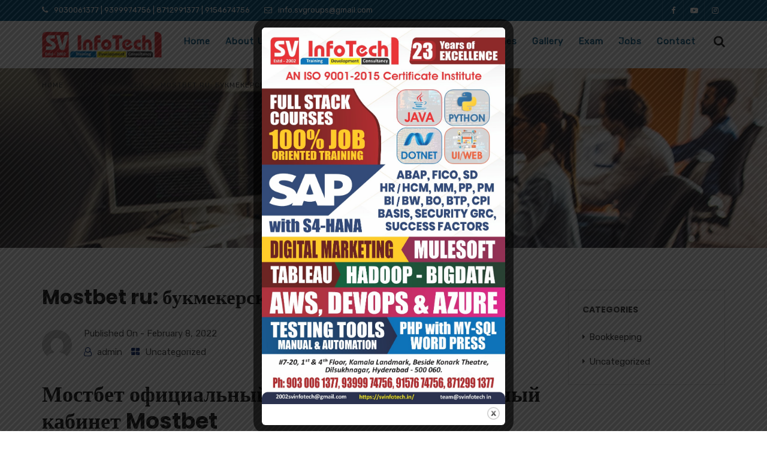

--- FILE ---
content_type: text/html; charset=UTF-8
request_url: https://svinfotech.in/mostbet-ru-bukmekerskaja-kontora-mostbet/
body_size: 51069
content:
<!doctype html>
<html dir="ltr" lang="en-US" prefix="og: https://ogp.me/ns#">
<head>
	<meta charset="UTF-8">
	<meta name="viewport" content="width=device-width, initial-scale=1">
	<link rel="profile" href="http://gmpg.org/xfn/11">
	<title>Mostbet ru: букмекерская контора МОСТБЕТ - SV Infotech</title>
	<style>img:is([sizes="auto" i], [sizes^="auto," i]) { contain-intrinsic-size: 3000px 1500px }</style>
	
		<!-- All in One SEO 4.9.2 - aioseo.com -->
	<meta name="description" content="Мостбет официальный сайт: регистрация, личный кабинет Mostbet СписокMostbet RegistrationНовости букмекров → Франческо Тотти стал новым амбассадором БК MostbetКазино MostbetБукмекерская контора MostbetMostbet — надежный букмекерMostbet casino Azerbaycan - новый уровень удовольствия от игровых автоматовБукмекер Mostbet: обзор, акции и бонусыМостбет — букмекерская компанияВиртуальный спорт в Мостбет: какое направление выбрать?Mostbet невероятно высокие коэффициентыМостбет казиноОфициальный сайт МостбетОбзор букмекерской конторы" />
	<meta name="robots" content="max-image-preview:large" />
	<meta name="author" content="admin"/>
	<meta name="google-site-verification" content="S_SXhY6AvvWSuQNB5lWXB_8xtftF8OC3uped0vDVD2s" />
	<link rel="canonical" href="https://svinfotech.in/mostbet-ru-bukmekerskaja-kontora-mostbet/" />
	<meta name="generator" content="All in One SEO (AIOSEO) 4.9.2" />
		<meta property="og:locale" content="en_US" />
		<meta property="og:site_name" content="SV Infotech -" />
		<meta property="og:type" content="article" />
		<meta property="og:title" content="Mostbet ru: букмекерская контора МОСТБЕТ - SV Infotech" />
		<meta property="og:description" content="Мостбет официальный сайт: регистрация, личный кабинет Mostbet СписокMostbet RegistrationНовости букмекров → Франческо Тотти стал новым амбассадором БК MostbetКазино MostbetБукмекерская контора MostbetMostbet — надежный букмекерMostbet casino Azerbaycan - новый уровень удовольствия от игровых автоматовБукмекер Mostbet: обзор, акции и бонусыМостбет — букмекерская компанияВиртуальный спорт в Мостбет: какое направление выбрать?Mostbet невероятно высокие коэффициентыМостбет казиноОфициальный сайт МостбетОбзор букмекерской конторы" />
		<meta property="og:url" content="https://svinfotech.in/mostbet-ru-bukmekerskaja-kontora-mostbet/" />
		<meta property="article:published_time" content="2022-02-08T17:43:03+00:00" />
		<meta property="article:modified_time" content="2023-05-11T22:03:53+00:00" />
		<meta name="twitter:card" content="summary_large_image" />
		<meta name="twitter:title" content="Mostbet ru: букмекерская контора МОСТБЕТ - SV Infotech" />
		<meta name="twitter:description" content="Мостбет официальный сайт: регистрация, личный кабинет Mostbet СписокMostbet RegistrationНовости букмекров → Франческо Тотти стал новым амбассадором БК MostbetКазино MostbetБукмекерская контора MostbetMostbet — надежный букмекерMostbet casino Azerbaycan - новый уровень удовольствия от игровых автоматовБукмекер Mostbet: обзор, акции и бонусыМостбет — букмекерская компанияВиртуальный спорт в Мостбет: какое направление выбрать?Mostbet невероятно высокие коэффициентыМостбет казиноОфициальный сайт МостбетОбзор букмекерской конторы" />
		<script type="application/ld+json" class="aioseo-schema">
			{"@context":"https:\/\/schema.org","@graph":[{"@type":"BlogPosting","@id":"https:\/\/svinfotech.in\/mostbet-ru-bukmekerskaja-kontora-mostbet\/#blogposting","name":"Mostbet ru: \u0431\u0443\u043a\u043c\u0435\u043a\u0435\u0440\u0441\u043a\u0430\u044f \u043a\u043e\u043d\u0442\u043e\u0440\u0430 \u041c\u041e\u0421\u0422\u0411\u0415\u0422 - SV Infotech","headline":"Mostbet ru: \u0431\u0443\u043a\u043c\u0435\u043a\u0435\u0440\u0441\u043a\u0430\u044f \u043a\u043e\u043d\u0442\u043e\u0440\u0430 \u041c\u041e\u0421\u0422\u0411\u0415\u0422","author":{"@id":"https:\/\/svinfotech.in\/author\/svinfotech\/#author"},"publisher":{"@id":"https:\/\/svinfotech.in\/#organization"},"datePublished":"2022-02-08T17:43:03+00:00","dateModified":"2023-05-11T22:03:53+00:00","inLanguage":"en-US","mainEntityOfPage":{"@id":"https:\/\/svinfotech.in\/mostbet-ru-bukmekerskaja-kontora-mostbet\/#webpage"},"isPartOf":{"@id":"https:\/\/svinfotech.in\/mostbet-ru-bukmekerskaja-kontora-mostbet\/#webpage"},"articleSection":"Uncategorized"},{"@type":"BreadcrumbList","@id":"https:\/\/svinfotech.in\/mostbet-ru-bukmekerskaja-kontora-mostbet\/#breadcrumblist","itemListElement":[{"@type":"ListItem","@id":"https:\/\/svinfotech.in#listItem","position":1,"name":"Home","item":"https:\/\/svinfotech.in","nextItem":{"@type":"ListItem","@id":"https:\/\/svinfotech.in\/category\/uncategorized\/#listItem","name":"Uncategorized"}},{"@type":"ListItem","@id":"https:\/\/svinfotech.in\/category\/uncategorized\/#listItem","position":2,"name":"Uncategorized","item":"https:\/\/svinfotech.in\/category\/uncategorized\/","nextItem":{"@type":"ListItem","@id":"https:\/\/svinfotech.in\/mostbet-ru-bukmekerskaja-kontora-mostbet\/#listItem","name":"Mostbet ru: \u0431\u0443\u043a\u043c\u0435\u043a\u0435\u0440\u0441\u043a\u0430\u044f \u043a\u043e\u043d\u0442\u043e\u0440\u0430 \u041c\u041e\u0421\u0422\u0411\u0415\u0422"},"previousItem":{"@type":"ListItem","@id":"https:\/\/svinfotech.in#listItem","name":"Home"}},{"@type":"ListItem","@id":"https:\/\/svinfotech.in\/mostbet-ru-bukmekerskaja-kontora-mostbet\/#listItem","position":3,"name":"Mostbet ru: \u0431\u0443\u043a\u043c\u0435\u043a\u0435\u0440\u0441\u043a\u0430\u044f \u043a\u043e\u043d\u0442\u043e\u0440\u0430 \u041c\u041e\u0421\u0422\u0411\u0415\u0422","previousItem":{"@type":"ListItem","@id":"https:\/\/svinfotech.in\/category\/uncategorized\/#listItem","name":"Uncategorized"}}]},{"@type":"Organization","@id":"https:\/\/svinfotech.in\/#organization","name":"SV Infotech","url":"https:\/\/svinfotech.in\/"},{"@type":"Person","@id":"https:\/\/svinfotech.in\/author\/svinfotech\/#author","url":"https:\/\/svinfotech.in\/author\/svinfotech\/","name":"admin","image":{"@type":"ImageObject","@id":"https:\/\/svinfotech.in\/mostbet-ru-bukmekerskaja-kontora-mostbet\/#authorImage","url":"https:\/\/secure.gravatar.com\/avatar\/b77f3e365199d45c7c981ac96bfbe85c?s=96&d=mm&r=g","width":96,"height":96,"caption":"admin"}},{"@type":"WebPage","@id":"https:\/\/svinfotech.in\/mostbet-ru-bukmekerskaja-kontora-mostbet\/#webpage","url":"https:\/\/svinfotech.in\/mostbet-ru-bukmekerskaja-kontora-mostbet\/","name":"Mostbet ru: \u0431\u0443\u043a\u043c\u0435\u043a\u0435\u0440\u0441\u043a\u0430\u044f \u043a\u043e\u043d\u0442\u043e\u0440\u0430 \u041c\u041e\u0421\u0422\u0411\u0415\u0422 - SV Infotech","description":"\u041c\u043e\u0441\u0442\u0431\u0435\u0442 \u043e\u0444\u0438\u0446\u0438\u0430\u043b\u044c\u043d\u044b\u0439 \u0441\u0430\u0439\u0442: \u0440\u0435\u0433\u0438\u0441\u0442\u0440\u0430\u0446\u0438\u044f, \u043b\u0438\u0447\u043d\u044b\u0439 \u043a\u0430\u0431\u0438\u043d\u0435\u0442 Mostbet \u0421\u043f\u0438\u0441\u043e\u043aMostbet Registration\u041d\u043e\u0432\u043e\u0441\u0442\u0438 \u0431\u0443\u043a\u043c\u0435\u043a\u0440\u043e\u0432 \u2192 \u0424\u0440\u0430\u043d\u0447\u0435\u0441\u043a\u043e \u0422\u043e\u0442\u0442\u0438 \u0441\u0442\u0430\u043b \u043d\u043e\u0432\u044b\u043c \u0430\u043c\u0431\u0430\u0441\u0441\u0430\u0434\u043e\u0440\u043e\u043c \u0411\u041a Mostbet\u041a\u0430\u0437\u0438\u043d\u043e Mostbet\u0411\u0443\u043a\u043c\u0435\u043a\u0435\u0440\u0441\u043a\u0430\u044f \u043a\u043e\u043d\u0442\u043e\u0440\u0430 MostbetMostbet \u2014 \u043d\u0430\u0434\u0435\u0436\u043d\u044b\u0439 \u0431\u0443\u043a\u043c\u0435\u043a\u0435\u0440Mostbet casino Azerbaycan - \u043d\u043e\u0432\u044b\u0439 \u0443\u0440\u043e\u0432\u0435\u043d\u044c \u0443\u0434\u043e\u0432\u043e\u043b\u044c\u0441\u0442\u0432\u0438\u044f \u043e\u0442 \u0438\u0433\u0440\u043e\u0432\u044b\u0445 \u0430\u0432\u0442\u043e\u043c\u0430\u0442\u043e\u0432\u0411\u0443\u043a\u043c\u0435\u043a\u0435\u0440 Mostbet: \u043e\u0431\u0437\u043e\u0440, \u0430\u043a\u0446\u0438\u0438 \u0438 \u0431\u043e\u043d\u0443\u0441\u044b\u041c\u043e\u0441\u0442\u0431\u0435\u0442 \u2014 \u0431\u0443\u043a\u043c\u0435\u043a\u0435\u0440\u0441\u043a\u0430\u044f \u043a\u043e\u043c\u043f\u0430\u043d\u0438\u044f\u0412\u0438\u0440\u0442\u0443\u0430\u043b\u044c\u043d\u044b\u0439 \u0441\u043f\u043e\u0440\u0442 \u0432 \u041c\u043e\u0441\u0442\u0431\u0435\u0442: \u043a\u0430\u043a\u043e\u0435 \u043d\u0430\u043f\u0440\u0430\u0432\u043b\u0435\u043d\u0438\u0435 \u0432\u044b\u0431\u0440\u0430\u0442\u044c?Mostbet \u043d\u0435\u0432\u0435\u0440\u043e\u044f\u0442\u043d\u043e \u0432\u044b\u0441\u043e\u043a\u0438\u0435 \u043a\u043e\u044d\u0444\u0444\u0438\u0446\u0438\u0435\u043d\u0442\u044b\u041c\u043e\u0441\u0442\u0431\u0435\u0442 \u043a\u0430\u0437\u0438\u043d\u043e\u041e\u0444\u0438\u0446\u0438\u0430\u043b\u044c\u043d\u044b\u0439 \u0441\u0430\u0439\u0442 \u041c\u043e\u0441\u0442\u0431\u0435\u0442\u041e\u0431\u0437\u043e\u0440 \u0431\u0443\u043a\u043c\u0435\u043a\u0435\u0440\u0441\u043a\u043e\u0439 \u043a\u043e\u043d\u0442\u043e\u0440\u044b","inLanguage":"en-US","isPartOf":{"@id":"https:\/\/svinfotech.in\/#website"},"breadcrumb":{"@id":"https:\/\/svinfotech.in\/mostbet-ru-bukmekerskaja-kontora-mostbet\/#breadcrumblist"},"author":{"@id":"https:\/\/svinfotech.in\/author\/svinfotech\/#author"},"creator":{"@id":"https:\/\/svinfotech.in\/author\/svinfotech\/#author"},"datePublished":"2022-02-08T17:43:03+00:00","dateModified":"2023-05-11T22:03:53+00:00"},{"@type":"WebSite","@id":"https:\/\/svinfotech.in\/#website","url":"https:\/\/svinfotech.in\/","name":"SV Infotech","inLanguage":"en-US","publisher":{"@id":"https:\/\/svinfotech.in\/#organization"}}]}
		</script>
		<!-- All in One SEO -->

<link rel='dns-prefetch' href='//fonts.googleapis.com' />
<link rel='preconnect' href='https://fonts.gstatic.com' crossorigin />
<link rel="alternate" type="application/rss+xml" title="SV Infotech &raquo; Feed" href="https://svinfotech.in/feed/" />
<link rel="alternate" type="application/rss+xml" title="SV Infotech &raquo; Comments Feed" href="https://svinfotech.in/comments/feed/" />
<link rel="alternate" type="application/rss+xml" title="SV Infotech &raquo; Mostbet ru: букмекерская контора МОСТБЕТ Comments Feed" href="https://svinfotech.in/mostbet-ru-bukmekerskaja-kontora-mostbet/feed/" />
		<!-- This site uses the Google Analytics by MonsterInsights plugin v9.11.0 - Using Analytics tracking - https://www.monsterinsights.com/ -->
							<script src="//www.googletagmanager.com/gtag/js?id=G-V95QB5M1V7"  data-cfasync="false" data-wpfc-render="false" type="text/javascript" async></script>
			<script data-cfasync="false" data-wpfc-render="false" type="text/javascript">
				var mi_version = '9.11.0';
				var mi_track_user = true;
				var mi_no_track_reason = '';
								var MonsterInsightsDefaultLocations = {"page_location":"https:\/\/svinfotech.in\/mostbet-ru-bukmekerskaja-kontora-mostbet\/"};
								if ( typeof MonsterInsightsPrivacyGuardFilter === 'function' ) {
					var MonsterInsightsLocations = (typeof MonsterInsightsExcludeQuery === 'object') ? MonsterInsightsPrivacyGuardFilter( MonsterInsightsExcludeQuery ) : MonsterInsightsPrivacyGuardFilter( MonsterInsightsDefaultLocations );
				} else {
					var MonsterInsightsLocations = (typeof MonsterInsightsExcludeQuery === 'object') ? MonsterInsightsExcludeQuery : MonsterInsightsDefaultLocations;
				}

								var disableStrs = [
										'ga-disable-G-V95QB5M1V7',
									];

				/* Function to detect opted out users */
				function __gtagTrackerIsOptedOut() {
					for (var index = 0; index < disableStrs.length; index++) {
						if (document.cookie.indexOf(disableStrs[index] + '=true') > -1) {
							return true;
						}
					}

					return false;
				}

				/* Disable tracking if the opt-out cookie exists. */
				if (__gtagTrackerIsOptedOut()) {
					for (var index = 0; index < disableStrs.length; index++) {
						window[disableStrs[index]] = true;
					}
				}

				/* Opt-out function */
				function __gtagTrackerOptout() {
					for (var index = 0; index < disableStrs.length; index++) {
						document.cookie = disableStrs[index] + '=true; expires=Thu, 31 Dec 2099 23:59:59 UTC; path=/';
						window[disableStrs[index]] = true;
					}
				}

				if ('undefined' === typeof gaOptout) {
					function gaOptout() {
						__gtagTrackerOptout();
					}
				}
								window.dataLayer = window.dataLayer || [];

				window.MonsterInsightsDualTracker = {
					helpers: {},
					trackers: {},
				};
				if (mi_track_user) {
					function __gtagDataLayer() {
						dataLayer.push(arguments);
					}

					function __gtagTracker(type, name, parameters) {
						if (!parameters) {
							parameters = {};
						}

						if (parameters.send_to) {
							__gtagDataLayer.apply(null, arguments);
							return;
						}

						if (type === 'event') {
														parameters.send_to = monsterinsights_frontend.v4_id;
							var hookName = name;
							if (typeof parameters['event_category'] !== 'undefined') {
								hookName = parameters['event_category'] + ':' + name;
							}

							if (typeof MonsterInsightsDualTracker.trackers[hookName] !== 'undefined') {
								MonsterInsightsDualTracker.trackers[hookName](parameters);
							} else {
								__gtagDataLayer('event', name, parameters);
							}
							
						} else {
							__gtagDataLayer.apply(null, arguments);
						}
					}

					__gtagTracker('js', new Date());
					__gtagTracker('set', {
						'developer_id.dZGIzZG': true,
											});
					if ( MonsterInsightsLocations.page_location ) {
						__gtagTracker('set', MonsterInsightsLocations);
					}
										__gtagTracker('config', 'G-V95QB5M1V7', {"forceSSL":"true","link_attribution":"true"} );
										window.gtag = __gtagTracker;										(function () {
						/* https://developers.google.com/analytics/devguides/collection/analyticsjs/ */
						/* ga and __gaTracker compatibility shim. */
						var noopfn = function () {
							return null;
						};
						var newtracker = function () {
							return new Tracker();
						};
						var Tracker = function () {
							return null;
						};
						var p = Tracker.prototype;
						p.get = noopfn;
						p.set = noopfn;
						p.send = function () {
							var args = Array.prototype.slice.call(arguments);
							args.unshift('send');
							__gaTracker.apply(null, args);
						};
						var __gaTracker = function () {
							var len = arguments.length;
							if (len === 0) {
								return;
							}
							var f = arguments[len - 1];
							if (typeof f !== 'object' || f === null || typeof f.hitCallback !== 'function') {
								if ('send' === arguments[0]) {
									var hitConverted, hitObject = false, action;
									if ('event' === arguments[1]) {
										if ('undefined' !== typeof arguments[3]) {
											hitObject = {
												'eventAction': arguments[3],
												'eventCategory': arguments[2],
												'eventLabel': arguments[4],
												'value': arguments[5] ? arguments[5] : 1,
											}
										}
									}
									if ('pageview' === arguments[1]) {
										if ('undefined' !== typeof arguments[2]) {
											hitObject = {
												'eventAction': 'page_view',
												'page_path': arguments[2],
											}
										}
									}
									if (typeof arguments[2] === 'object') {
										hitObject = arguments[2];
									}
									if (typeof arguments[5] === 'object') {
										Object.assign(hitObject, arguments[5]);
									}
									if ('undefined' !== typeof arguments[1].hitType) {
										hitObject = arguments[1];
										if ('pageview' === hitObject.hitType) {
											hitObject.eventAction = 'page_view';
										}
									}
									if (hitObject) {
										action = 'timing' === arguments[1].hitType ? 'timing_complete' : hitObject.eventAction;
										hitConverted = mapArgs(hitObject);
										__gtagTracker('event', action, hitConverted);
									}
								}
								return;
							}

							function mapArgs(args) {
								var arg, hit = {};
								var gaMap = {
									'eventCategory': 'event_category',
									'eventAction': 'event_action',
									'eventLabel': 'event_label',
									'eventValue': 'event_value',
									'nonInteraction': 'non_interaction',
									'timingCategory': 'event_category',
									'timingVar': 'name',
									'timingValue': 'value',
									'timingLabel': 'event_label',
									'page': 'page_path',
									'location': 'page_location',
									'title': 'page_title',
									'referrer' : 'page_referrer',
								};
								for (arg in args) {
																		if (!(!args.hasOwnProperty(arg) || !gaMap.hasOwnProperty(arg))) {
										hit[gaMap[arg]] = args[arg];
									} else {
										hit[arg] = args[arg];
									}
								}
								return hit;
							}

							try {
								f.hitCallback();
							} catch (ex) {
							}
						};
						__gaTracker.create = newtracker;
						__gaTracker.getByName = newtracker;
						__gaTracker.getAll = function () {
							return [];
						};
						__gaTracker.remove = noopfn;
						__gaTracker.loaded = true;
						window['__gaTracker'] = __gaTracker;
					})();
									} else {
										console.log("");
					(function () {
						function __gtagTracker() {
							return null;
						}

						window['__gtagTracker'] = __gtagTracker;
						window['gtag'] = __gtagTracker;
					})();
									}
			</script>
							<!-- / Google Analytics by MonsterInsights -->
		<script type="text/javascript">
/* <![CDATA[ */
window._wpemojiSettings = {"baseUrl":"https:\/\/s.w.org\/images\/core\/emoji\/15.0.3\/72x72\/","ext":".png","svgUrl":"https:\/\/s.w.org\/images\/core\/emoji\/15.0.3\/svg\/","svgExt":".svg","source":{"concatemoji":"https:\/\/svinfotech.in\/wp-includes\/js\/wp-emoji-release.min.js?ver=6.7.2"}};
/*! This file is auto-generated */
!function(i,n){var o,s,e;function c(e){try{var t={supportTests:e,timestamp:(new Date).valueOf()};sessionStorage.setItem(o,JSON.stringify(t))}catch(e){}}function p(e,t,n){e.clearRect(0,0,e.canvas.width,e.canvas.height),e.fillText(t,0,0);var t=new Uint32Array(e.getImageData(0,0,e.canvas.width,e.canvas.height).data),r=(e.clearRect(0,0,e.canvas.width,e.canvas.height),e.fillText(n,0,0),new Uint32Array(e.getImageData(0,0,e.canvas.width,e.canvas.height).data));return t.every(function(e,t){return e===r[t]})}function u(e,t,n){switch(t){case"flag":return n(e,"\ud83c\udff3\ufe0f\u200d\u26a7\ufe0f","\ud83c\udff3\ufe0f\u200b\u26a7\ufe0f")?!1:!n(e,"\ud83c\uddfa\ud83c\uddf3","\ud83c\uddfa\u200b\ud83c\uddf3")&&!n(e,"\ud83c\udff4\udb40\udc67\udb40\udc62\udb40\udc65\udb40\udc6e\udb40\udc67\udb40\udc7f","\ud83c\udff4\u200b\udb40\udc67\u200b\udb40\udc62\u200b\udb40\udc65\u200b\udb40\udc6e\u200b\udb40\udc67\u200b\udb40\udc7f");case"emoji":return!n(e,"\ud83d\udc26\u200d\u2b1b","\ud83d\udc26\u200b\u2b1b")}return!1}function f(e,t,n){var r="undefined"!=typeof WorkerGlobalScope&&self instanceof WorkerGlobalScope?new OffscreenCanvas(300,150):i.createElement("canvas"),a=r.getContext("2d",{willReadFrequently:!0}),o=(a.textBaseline="top",a.font="600 32px Arial",{});return e.forEach(function(e){o[e]=t(a,e,n)}),o}function t(e){var t=i.createElement("script");t.src=e,t.defer=!0,i.head.appendChild(t)}"undefined"!=typeof Promise&&(o="wpEmojiSettingsSupports",s=["flag","emoji"],n.supports={everything:!0,everythingExceptFlag:!0},e=new Promise(function(e){i.addEventListener("DOMContentLoaded",e,{once:!0})}),new Promise(function(t){var n=function(){try{var e=JSON.parse(sessionStorage.getItem(o));if("object"==typeof e&&"number"==typeof e.timestamp&&(new Date).valueOf()<e.timestamp+604800&&"object"==typeof e.supportTests)return e.supportTests}catch(e){}return null}();if(!n){if("undefined"!=typeof Worker&&"undefined"!=typeof OffscreenCanvas&&"undefined"!=typeof URL&&URL.createObjectURL&&"undefined"!=typeof Blob)try{var e="postMessage("+f.toString()+"("+[JSON.stringify(s),u.toString(),p.toString()].join(",")+"));",r=new Blob([e],{type:"text/javascript"}),a=new Worker(URL.createObjectURL(r),{name:"wpTestEmojiSupports"});return void(a.onmessage=function(e){c(n=e.data),a.terminate(),t(n)})}catch(e){}c(n=f(s,u,p))}t(n)}).then(function(e){for(var t in e)n.supports[t]=e[t],n.supports.everything=n.supports.everything&&n.supports[t],"flag"!==t&&(n.supports.everythingExceptFlag=n.supports.everythingExceptFlag&&n.supports[t]);n.supports.everythingExceptFlag=n.supports.everythingExceptFlag&&!n.supports.flag,n.DOMReady=!1,n.readyCallback=function(){n.DOMReady=!0}}).then(function(){return e}).then(function(){var e;n.supports.everything||(n.readyCallback(),(e=n.source||{}).concatemoji?t(e.concatemoji):e.wpemoji&&e.twemoji&&(t(e.twemoji),t(e.wpemoji)))}))}((window,document),window._wpemojiSettings);
/* ]]> */
</script>
<style id='wp-emoji-styles-inline-css' type='text/css'>

	img.wp-smiley, img.emoji {
		display: inline !important;
		border: none !important;
		box-shadow: none !important;
		height: 1em !important;
		width: 1em !important;
		margin: 0 0.07em !important;
		vertical-align: -0.1em !important;
		background: none !important;
		padding: 0 !important;
	}
</style>
<link rel='stylesheet' id='wp-block-library-css' href='https://svinfotech.in/wp-includes/css/dist/block-library/style.min.css?ver=6.7.2' type='text/css' media='all' />
<style id='wp-block-library-theme-inline-css' type='text/css'>
.wp-block-audio :where(figcaption){color:#555;font-size:13px;text-align:center}.is-dark-theme .wp-block-audio :where(figcaption){color:#ffffffa6}.wp-block-audio{margin:0 0 1em}.wp-block-code{border:1px solid #ccc;border-radius:4px;font-family:Menlo,Consolas,monaco,monospace;padding:.8em 1em}.wp-block-embed :where(figcaption){color:#555;font-size:13px;text-align:center}.is-dark-theme .wp-block-embed :where(figcaption){color:#ffffffa6}.wp-block-embed{margin:0 0 1em}.blocks-gallery-caption{color:#555;font-size:13px;text-align:center}.is-dark-theme .blocks-gallery-caption{color:#ffffffa6}:root :where(.wp-block-image figcaption){color:#555;font-size:13px;text-align:center}.is-dark-theme :root :where(.wp-block-image figcaption){color:#ffffffa6}.wp-block-image{margin:0 0 1em}.wp-block-pullquote{border-bottom:4px solid;border-top:4px solid;color:currentColor;margin-bottom:1.75em}.wp-block-pullquote cite,.wp-block-pullquote footer,.wp-block-pullquote__citation{color:currentColor;font-size:.8125em;font-style:normal;text-transform:uppercase}.wp-block-quote{border-left:.25em solid;margin:0 0 1.75em;padding-left:1em}.wp-block-quote cite,.wp-block-quote footer{color:currentColor;font-size:.8125em;font-style:normal;position:relative}.wp-block-quote:where(.has-text-align-right){border-left:none;border-right:.25em solid;padding-left:0;padding-right:1em}.wp-block-quote:where(.has-text-align-center){border:none;padding-left:0}.wp-block-quote.is-large,.wp-block-quote.is-style-large,.wp-block-quote:where(.is-style-plain){border:none}.wp-block-search .wp-block-search__label{font-weight:700}.wp-block-search__button{border:1px solid #ccc;padding:.375em .625em}:where(.wp-block-group.has-background){padding:1.25em 2.375em}.wp-block-separator.has-css-opacity{opacity:.4}.wp-block-separator{border:none;border-bottom:2px solid;margin-left:auto;margin-right:auto}.wp-block-separator.has-alpha-channel-opacity{opacity:1}.wp-block-separator:not(.is-style-wide):not(.is-style-dots){width:100px}.wp-block-separator.has-background:not(.is-style-dots){border-bottom:none;height:1px}.wp-block-separator.has-background:not(.is-style-wide):not(.is-style-dots){height:2px}.wp-block-table{margin:0 0 1em}.wp-block-table td,.wp-block-table th{word-break:normal}.wp-block-table :where(figcaption){color:#555;font-size:13px;text-align:center}.is-dark-theme .wp-block-table :where(figcaption){color:#ffffffa6}.wp-block-video :where(figcaption){color:#555;font-size:13px;text-align:center}.is-dark-theme .wp-block-video :where(figcaption){color:#ffffffa6}.wp-block-video{margin:0 0 1em}:root :where(.wp-block-template-part.has-background){margin-bottom:0;margin-top:0;padding:1.25em 2.375em}
</style>
<link rel='stylesheet' id='aioseo/css/src/vue/standalone/blocks/table-of-contents/global.scss-css' href='https://svinfotech.in/wp-content/plugins/all-in-one-seo-pack/dist/Lite/assets/css/table-of-contents/global.e90f6d47.css?ver=4.9.2' type='text/css' media='all' />
<link rel='stylesheet' id='radiantthemes_gutenberg_block-css' href='https://svinfotech.in/wp-content/themes/consultix/css/radiantthemes-gutenberg-blocks.css?ver=1768790236' type='text/css' media='all' />
<style id='classic-theme-styles-inline-css' type='text/css'>
/*! This file is auto-generated */
.wp-block-button__link{color:#fff;background-color:#32373c;border-radius:9999px;box-shadow:none;text-decoration:none;padding:calc(.667em + 2px) calc(1.333em + 2px);font-size:1.125em}.wp-block-file__button{background:#32373c;color:#fff;text-decoration:none}
</style>
<style id='global-styles-inline-css' type='text/css'>
:root{--wp--preset--aspect-ratio--square: 1;--wp--preset--aspect-ratio--4-3: 4/3;--wp--preset--aspect-ratio--3-4: 3/4;--wp--preset--aspect-ratio--3-2: 3/2;--wp--preset--aspect-ratio--2-3: 2/3;--wp--preset--aspect-ratio--16-9: 16/9;--wp--preset--aspect-ratio--9-16: 9/16;--wp--preset--color--black: #000000;--wp--preset--color--cyan-bluish-gray: #abb8c3;--wp--preset--color--white: #ffffff;--wp--preset--color--pale-pink: #f78da7;--wp--preset--color--vivid-red: #cf2e2e;--wp--preset--color--luminous-vivid-orange: #ff6900;--wp--preset--color--luminous-vivid-amber: #fcb900;--wp--preset--color--light-green-cyan: #7bdcb5;--wp--preset--color--vivid-green-cyan: #00d084;--wp--preset--color--pale-cyan-blue: #8ed1fc;--wp--preset--color--vivid-cyan-blue: #0693e3;--wp--preset--color--vivid-purple: #9b51e0;--wp--preset--gradient--vivid-cyan-blue-to-vivid-purple: linear-gradient(135deg,rgba(6,147,227,1) 0%,rgb(155,81,224) 100%);--wp--preset--gradient--light-green-cyan-to-vivid-green-cyan: linear-gradient(135deg,rgb(122,220,180) 0%,rgb(0,208,130) 100%);--wp--preset--gradient--luminous-vivid-amber-to-luminous-vivid-orange: linear-gradient(135deg,rgba(252,185,0,1) 0%,rgba(255,105,0,1) 100%);--wp--preset--gradient--luminous-vivid-orange-to-vivid-red: linear-gradient(135deg,rgba(255,105,0,1) 0%,rgb(207,46,46) 100%);--wp--preset--gradient--very-light-gray-to-cyan-bluish-gray: linear-gradient(135deg,rgb(238,238,238) 0%,rgb(169,184,195) 100%);--wp--preset--gradient--cool-to-warm-spectrum: linear-gradient(135deg,rgb(74,234,220) 0%,rgb(151,120,209) 20%,rgb(207,42,186) 40%,rgb(238,44,130) 60%,rgb(251,105,98) 80%,rgb(254,248,76) 100%);--wp--preset--gradient--blush-light-purple: linear-gradient(135deg,rgb(255,206,236) 0%,rgb(152,150,240) 100%);--wp--preset--gradient--blush-bordeaux: linear-gradient(135deg,rgb(254,205,165) 0%,rgb(254,45,45) 50%,rgb(107,0,62) 100%);--wp--preset--gradient--luminous-dusk: linear-gradient(135deg,rgb(255,203,112) 0%,rgb(199,81,192) 50%,rgb(65,88,208) 100%);--wp--preset--gradient--pale-ocean: linear-gradient(135deg,rgb(255,245,203) 0%,rgb(182,227,212) 50%,rgb(51,167,181) 100%);--wp--preset--gradient--electric-grass: linear-gradient(135deg,rgb(202,248,128) 0%,rgb(113,206,126) 100%);--wp--preset--gradient--midnight: linear-gradient(135deg,rgb(2,3,129) 0%,rgb(40,116,252) 100%);--wp--preset--font-size--small: 13px;--wp--preset--font-size--medium: 20px;--wp--preset--font-size--large: 36px;--wp--preset--font-size--x-large: 42px;--wp--preset--spacing--20: 0.44rem;--wp--preset--spacing--30: 0.67rem;--wp--preset--spacing--40: 1rem;--wp--preset--spacing--50: 1.5rem;--wp--preset--spacing--60: 2.25rem;--wp--preset--spacing--70: 3.38rem;--wp--preset--spacing--80: 5.06rem;--wp--preset--shadow--natural: 6px 6px 9px rgba(0, 0, 0, 0.2);--wp--preset--shadow--deep: 12px 12px 50px rgba(0, 0, 0, 0.4);--wp--preset--shadow--sharp: 6px 6px 0px rgba(0, 0, 0, 0.2);--wp--preset--shadow--outlined: 6px 6px 0px -3px rgba(255, 255, 255, 1), 6px 6px rgba(0, 0, 0, 1);--wp--preset--shadow--crisp: 6px 6px 0px rgba(0, 0, 0, 1);}:where(.is-layout-flex){gap: 0.5em;}:where(.is-layout-grid){gap: 0.5em;}body .is-layout-flex{display: flex;}.is-layout-flex{flex-wrap: wrap;align-items: center;}.is-layout-flex > :is(*, div){margin: 0;}body .is-layout-grid{display: grid;}.is-layout-grid > :is(*, div){margin: 0;}:where(.wp-block-columns.is-layout-flex){gap: 2em;}:where(.wp-block-columns.is-layout-grid){gap: 2em;}:where(.wp-block-post-template.is-layout-flex){gap: 1.25em;}:where(.wp-block-post-template.is-layout-grid){gap: 1.25em;}.has-black-color{color: var(--wp--preset--color--black) !important;}.has-cyan-bluish-gray-color{color: var(--wp--preset--color--cyan-bluish-gray) !important;}.has-white-color{color: var(--wp--preset--color--white) !important;}.has-pale-pink-color{color: var(--wp--preset--color--pale-pink) !important;}.has-vivid-red-color{color: var(--wp--preset--color--vivid-red) !important;}.has-luminous-vivid-orange-color{color: var(--wp--preset--color--luminous-vivid-orange) !important;}.has-luminous-vivid-amber-color{color: var(--wp--preset--color--luminous-vivid-amber) !important;}.has-light-green-cyan-color{color: var(--wp--preset--color--light-green-cyan) !important;}.has-vivid-green-cyan-color{color: var(--wp--preset--color--vivid-green-cyan) !important;}.has-pale-cyan-blue-color{color: var(--wp--preset--color--pale-cyan-blue) !important;}.has-vivid-cyan-blue-color{color: var(--wp--preset--color--vivid-cyan-blue) !important;}.has-vivid-purple-color{color: var(--wp--preset--color--vivid-purple) !important;}.has-black-background-color{background-color: var(--wp--preset--color--black) !important;}.has-cyan-bluish-gray-background-color{background-color: var(--wp--preset--color--cyan-bluish-gray) !important;}.has-white-background-color{background-color: var(--wp--preset--color--white) !important;}.has-pale-pink-background-color{background-color: var(--wp--preset--color--pale-pink) !important;}.has-vivid-red-background-color{background-color: var(--wp--preset--color--vivid-red) !important;}.has-luminous-vivid-orange-background-color{background-color: var(--wp--preset--color--luminous-vivid-orange) !important;}.has-luminous-vivid-amber-background-color{background-color: var(--wp--preset--color--luminous-vivid-amber) !important;}.has-light-green-cyan-background-color{background-color: var(--wp--preset--color--light-green-cyan) !important;}.has-vivid-green-cyan-background-color{background-color: var(--wp--preset--color--vivid-green-cyan) !important;}.has-pale-cyan-blue-background-color{background-color: var(--wp--preset--color--pale-cyan-blue) !important;}.has-vivid-cyan-blue-background-color{background-color: var(--wp--preset--color--vivid-cyan-blue) !important;}.has-vivid-purple-background-color{background-color: var(--wp--preset--color--vivid-purple) !important;}.has-black-border-color{border-color: var(--wp--preset--color--black) !important;}.has-cyan-bluish-gray-border-color{border-color: var(--wp--preset--color--cyan-bluish-gray) !important;}.has-white-border-color{border-color: var(--wp--preset--color--white) !important;}.has-pale-pink-border-color{border-color: var(--wp--preset--color--pale-pink) !important;}.has-vivid-red-border-color{border-color: var(--wp--preset--color--vivid-red) !important;}.has-luminous-vivid-orange-border-color{border-color: var(--wp--preset--color--luminous-vivid-orange) !important;}.has-luminous-vivid-amber-border-color{border-color: var(--wp--preset--color--luminous-vivid-amber) !important;}.has-light-green-cyan-border-color{border-color: var(--wp--preset--color--light-green-cyan) !important;}.has-vivid-green-cyan-border-color{border-color: var(--wp--preset--color--vivid-green-cyan) !important;}.has-pale-cyan-blue-border-color{border-color: var(--wp--preset--color--pale-cyan-blue) !important;}.has-vivid-cyan-blue-border-color{border-color: var(--wp--preset--color--vivid-cyan-blue) !important;}.has-vivid-purple-border-color{border-color: var(--wp--preset--color--vivid-purple) !important;}.has-vivid-cyan-blue-to-vivid-purple-gradient-background{background: var(--wp--preset--gradient--vivid-cyan-blue-to-vivid-purple) !important;}.has-light-green-cyan-to-vivid-green-cyan-gradient-background{background: var(--wp--preset--gradient--light-green-cyan-to-vivid-green-cyan) !important;}.has-luminous-vivid-amber-to-luminous-vivid-orange-gradient-background{background: var(--wp--preset--gradient--luminous-vivid-amber-to-luminous-vivid-orange) !important;}.has-luminous-vivid-orange-to-vivid-red-gradient-background{background: var(--wp--preset--gradient--luminous-vivid-orange-to-vivid-red) !important;}.has-very-light-gray-to-cyan-bluish-gray-gradient-background{background: var(--wp--preset--gradient--very-light-gray-to-cyan-bluish-gray) !important;}.has-cool-to-warm-spectrum-gradient-background{background: var(--wp--preset--gradient--cool-to-warm-spectrum) !important;}.has-blush-light-purple-gradient-background{background: var(--wp--preset--gradient--blush-light-purple) !important;}.has-blush-bordeaux-gradient-background{background: var(--wp--preset--gradient--blush-bordeaux) !important;}.has-luminous-dusk-gradient-background{background: var(--wp--preset--gradient--luminous-dusk) !important;}.has-pale-ocean-gradient-background{background: var(--wp--preset--gradient--pale-ocean) !important;}.has-electric-grass-gradient-background{background: var(--wp--preset--gradient--electric-grass) !important;}.has-midnight-gradient-background{background: var(--wp--preset--gradient--midnight) !important;}.has-small-font-size{font-size: var(--wp--preset--font-size--small) !important;}.has-medium-font-size{font-size: var(--wp--preset--font-size--medium) !important;}.has-large-font-size{font-size: var(--wp--preset--font-size--large) !important;}.has-x-large-font-size{font-size: var(--wp--preset--font-size--x-large) !important;}
:where(.wp-block-post-template.is-layout-flex){gap: 1.25em;}:where(.wp-block-post-template.is-layout-grid){gap: 1.25em;}
:where(.wp-block-columns.is-layout-flex){gap: 2em;}:where(.wp-block-columns.is-layout-grid){gap: 2em;}
:root :where(.wp-block-pullquote){font-size: 1.5em;line-height: 1.6;}
</style>
<link rel='stylesheet' id='contact-form-7-css' href='https://svinfotech.in/wp-content/plugins/contact-form-7/includes/css/styles.css?ver=6.1.4' type='text/css' media='all' />
<link rel='stylesheet' id='jsrms_fstyle-css' href='https://svinfotech.in/wp-content/plugins/jp-students-result-management-system/css/style.css?ver=1.5' type='text/css' media='all' />
<link rel='stylesheet' id='theme.css-css' href='https://svinfotech.in/wp-content/plugins/popup-builder/public/css/theme.css?ver=4.4.2' type='text/css' media='all' />
<link rel='stylesheet' id='consultix-contact-box-widget-css' href='https://svinfotech.in/wp-content/plugins/radiantthemes-addons/widget/contact-box/css/consultix-contact-box.css' type='text/css' media='all' />
<link rel='stylesheet' id='rt-megamenu-front-end-style-css' href='https://svinfotech.in/wp-content/plugins/radiantthemes-mega-menu/assets/css/rt-megamenu.css?ver=6.7.2' type='text/css' media='all' />
<link rel='stylesheet' id='bootstrap-css' href='https://svinfotech.in/wp-content/themes/consultix/css/bootstrap.min.css' type='text/css' media='all' />
<link rel='stylesheet' id='font-awesome-css' href='https://svinfotech.in/wp-content/themes/consultix/css/font-awesome.min.css' type='text/css' media='all' />
<link rel='stylesheet' id='elusive-icons-css' href='https://svinfotech.in/wp-content/themes/consultix/css/elusive-icons.min.css' type='text/css' media='all' />
<link rel='stylesheet' id='animate-css' href='https://svinfotech.in/wp-content/themes/consultix/css/animate.min.css' type='text/css' media='all' />
<link rel='stylesheet' id='js_composer_front-css' href='https://svinfotech.in/wp-content/plugins/js_composer/assets/css/js_composer.min.css?ver=6.10.0' type='text/css' media='all' />
<link rel='stylesheet' id='consultix-custom-css' href='https://svinfotech.in/wp-content/themes/consultix/css/radiantthemes-custom.css' type='text/css' media='all' />
<link rel='stylesheet' id='consultix-responsive-css' href='https://svinfotech.in/wp-content/themes/consultix/css/radiantthemes-responsive.css' type='text/css' media='all' />
<link rel='stylesheet' id='consultix-header-style-one-css' href='https://svinfotech.in/wp-content/themes/consultix/css/radiantthemes-header-style-one.css' type='text/css' media='all' />
<link rel='stylesheet' id='consultix-footer-style-seven-css' href='https://svinfotech.in/wp-content/themes/consultix/css/radiantthemes-footer-style-seven.css' type='text/css' media='all' />
<link rel='stylesheet' id='consultix-color-scheme-blue-css' href='https://svinfotech.in/wp-content/themes/consultix/css/radiantthemes-color-scheme-midnight-blue.css' type='text/css' media='all' />
<link rel='stylesheet' id='radiantthemes-style-css' href='https://svinfotech.in/wp-content/themes/consultix/style.css?ver=6.7.2' type='text/css' media='all' />
<link rel='stylesheet' id='radiantthemes-button-element-one-css' href='https://svinfotech.in/wp-content/plugins/radiantthemes-addons/button/css/radiantthemes-button-element-one.css?ver=6.7.2' type='text/css' media='all' />
<style id='radiantthemes-button-element-one-inline-css' type='text/css'>
.team.element-six .team-item > .holder .data .btn, .rt-button.element-one > .rt-button-main, .rt-fancy-text-box > .holder > .more .btn, .rt-call-to-action-wraper .rt-call-to-action-item .btn:hover, .radiant-contact-form .form-row input[type=submit] {  border-radius:30px 30px 30px 30px ; }
</style>
<link rel='stylesheet' id='tablepress-default-css' href='https://svinfotech.in/wp-content/tablepress-combined.min.css?ver=10' type='text/css' media='all' />
<link rel="preload" as="style" href="https://fonts.googleapis.com/css?family=Rubik:400%7CPoppins:700%7CLato:700%7CMontserrat:600&#038;display=swap&#038;ver=1730097020" /><link rel="stylesheet" href="https://fonts.googleapis.com/css?family=Rubik:400%7CPoppins:700%7CLato:700%7CMontserrat:600&#038;display=swap&#038;ver=1730097020" media="print" onload="this.media='all'"><noscript><link rel="stylesheet" href="https://fonts.googleapis.com/css?family=Rubik:400%7CPoppins:700%7CLato:700%7CMontserrat:600&#038;display=swap&#038;ver=1730097020" /></noscript><!--n2css--><!--n2js--><script type="text/javascript" src="https://svinfotech.in/wp-includes/js/jquery/jquery.min.js?ver=3.7.1" id="jquery-core-js"></script>
<script type="text/javascript" src="https://svinfotech.in/wp-includes/js/jquery/jquery-migrate.min.js?ver=3.4.1" id="jquery-migrate-js"></script>
<script type="text/javascript" src="https://svinfotech.in/wp-content/plugins/google-analytics-for-wordpress/assets/js/frontend-gtag.min.js?ver=9.11.0" id="monsterinsights-frontend-script-js" async="async" data-wp-strategy="async"></script>
<script data-cfasync="false" data-wpfc-render="false" type="text/javascript" id='monsterinsights-frontend-script-js-extra'>/* <![CDATA[ */
var monsterinsights_frontend = {"js_events_tracking":"true","download_extensions":"doc,pdf,ppt,zip,xls,docx,pptx,xlsx","inbound_paths":"[{\"path\":\"\\\/go\\\/\",\"label\":\"affiliate\"},{\"path\":\"\\\/recommend\\\/\",\"label\":\"affiliate\"}]","home_url":"https:\/\/svinfotech.in","hash_tracking":"false","v4_id":"G-V95QB5M1V7"};/* ]]> */
</script>
<script type="text/javascript" id="jsrms_fscript-js-extra">
/* <![CDATA[ */
var jsrms_object = {"ajaxUrl":"https:\/\/svinfotech.in\/wp-admin\/admin-ajax.php"};
/* ]]> */
</script>
<script type="text/javascript" src="https://svinfotech.in/wp-content/plugins/jp-students-result-management-system/js/scripts.js?ver=1.5" id="jsrms_fscript-js"></script>
<script type="text/javascript" id="Popup.js-js-before">
/* <![CDATA[ */
var sgpbPublicUrl = "https:\/\/svinfotech.in\/wp-content\/plugins\/popup-builder\/public\/";
var SGPB_JS_LOCALIZATION = {"imageSupportAlertMessage":"Only image files supported","pdfSupportAlertMessage":"Only pdf files supported","areYouSure":"Are you sure?","addButtonSpinner":"L","audioSupportAlertMessage":"Only audio files supported (e.g.: mp3, wav, m4a, ogg)","publishPopupBeforeElementor":"Please, publish the popup before starting to use Elementor with it!","publishPopupBeforeDivi":"Please, publish the popup before starting to use Divi Builder with it!","closeButtonAltText":"Close"};
/* ]]> */
</script>
<script type="text/javascript" src="https://svinfotech.in/wp-content/plugins/popup-builder/public/js/Popup.js?ver=4.4.2" id="Popup.js-js"></script>
<script type="text/javascript" src="https://svinfotech.in/wp-content/plugins/popup-builder/public/js/PopupConfig.js?ver=4.4.2" id="PopupConfig.js-js"></script>
<script type="text/javascript" id="PopupBuilder.js-js-before">
/* <![CDATA[ */
var SGPB_POPUP_PARAMS = {"popupTypeAgeRestriction":"ageRestriction","defaultThemeImages":{"1":"https:\/\/svinfotech.in\/wp-content\/plugins\/popup-builder\/public\/img\/theme_1\/close.png","2":"https:\/\/svinfotech.in\/wp-content\/plugins\/popup-builder\/public\/img\/theme_2\/close.png","3":"https:\/\/svinfotech.in\/wp-content\/plugins\/popup-builder\/public\/img\/theme_3\/close.png","5":"https:\/\/svinfotech.in\/wp-content\/plugins\/popup-builder\/public\/img\/theme_5\/close.png","6":"https:\/\/svinfotech.in\/wp-content\/plugins\/popup-builder\/public\/img\/theme_6\/close.png"},"homePageUrl":"https:\/\/svinfotech.in\/","isPreview":false,"convertedIdsReverse":[],"dontShowPopupExpireTime":365,"conditionalJsClasses":[],"disableAnalyticsGeneral":false};
var SGPB_JS_PACKAGES = {"packages":{"current":1,"free":1,"silver":2,"gold":3,"platinum":4},"extensions":{"geo-targeting":false,"advanced-closing":false}};
var SGPB_JS_PARAMS = {"ajaxUrl":"https:\/\/svinfotech.in\/wp-admin\/admin-ajax.php","nonce":"9058effef0"};
/* ]]> */
</script>
<script type="text/javascript" src="https://svinfotech.in/wp-content/plugins/popup-builder/public/js/PopupBuilder.js?ver=4.4.2" id="PopupBuilder.js-js"></script>
<script type="text/javascript" src="https://svinfotech.in/wp-content/themes/consultix/js/retina.min.js?ver=1" id="retina-js"></script>
<link rel="https://api.w.org/" href="https://svinfotech.in/wp-json/" /><link rel="alternate" title="JSON" type="application/json" href="https://svinfotech.in/wp-json/wp/v2/posts/12442" /><link rel="EditURI" type="application/rsd+xml" title="RSD" href="https://svinfotech.in/xmlrpc.php?rsd" />
<meta name="generator" content="WordPress 6.7.2" />
<link rel='shortlink' href='https://svinfotech.in/?p=12442' />
<link rel="alternate" title="oEmbed (JSON)" type="application/json+oembed" href="https://svinfotech.in/wp-json/oembed/1.0/embed?url=https%3A%2F%2Fsvinfotech.in%2Fmostbet-ru-bukmekerskaja-kontora-mostbet%2F" />
<link rel="alternate" title="oEmbed (XML)" type="text/xml+oembed" href="https://svinfotech.in/wp-json/oembed/1.0/embed?url=https%3A%2F%2Fsvinfotech.in%2Fmostbet-ru-bukmekerskaja-kontora-mostbet%2F&#038;format=xml" />
<meta name="generator" content="Redux 4.5.9" /><!-- HFCM by 99 Robots - Snippet # 1: GTM - Head -->
<!-- Google Tag Manager -->
<script>(function(w,d,s,l,i){w[l]=w[l]||[];w[l].push({'gtm.start':
new Date().getTime(),event:'gtm.js'});var f=d.getElementsByTagName(s)[0],
j=d.createElement(s),dl=l!='dataLayer'?'&l='+l:'';j.async=true;j.src=
'https://www.googletagmanager.com/gtm.js?id='+i+dl;f.parentNode.insertBefore(j,f);
})(window,document,'script','dataLayer','GTM-NNBR7ZL6');</script>
<!-- End Google Tag Manager -->
<!-- /end HFCM by 99 Robots -->
<!-- HFCM by 99 Robots - Snippet # 3: Search Console -->
<meta name="google-site-verification" content="-RtJ7ncnDLCNxscoXH8cPyml4WAsxa7ReTKXPqPqu94" />
<!-- /end HFCM by 99 Robots -->
<link rel="pingback" href="https://svinfotech.in/xmlrpc.php">			<link rel="icon" href="https://svinfotech.in/wp-content/uploads/2022/05/favicon.png" sizes="32x32" />
			<link rel="icon" href="https://svinfotech.in/wp-content/uploads/2022/05/favicon.png" sizes="192x192">
			<link rel="apple-touch-icon-precomposed" href="https://svinfotech.in/wp-content/uploads/2022/05/favicon.png" />
			<meta name="msapplication-TileImage" content="https://svinfotech.in/wp-content/uploads/2022/05/favicon.png" />
				<meta name="generator" content="Powered by WPBakery Page Builder - drag and drop page builder for WordPress."/>
<meta name="generator" content="Powered by Slider Revolution 6.6.8 - responsive, Mobile-Friendly Slider Plugin for WordPress with comfortable drag and drop interface." />
<script>function setREVStartSize(e){
			//window.requestAnimationFrame(function() {
				window.RSIW = window.RSIW===undefined ? window.innerWidth : window.RSIW;
				window.RSIH = window.RSIH===undefined ? window.innerHeight : window.RSIH;
				try {
					var pw = document.getElementById(e.c).parentNode.offsetWidth,
						newh;
					pw = pw===0 || isNaN(pw) || (e.l=="fullwidth" || e.layout=="fullwidth") ? window.RSIW : pw;
					e.tabw = e.tabw===undefined ? 0 : parseInt(e.tabw);
					e.thumbw = e.thumbw===undefined ? 0 : parseInt(e.thumbw);
					e.tabh = e.tabh===undefined ? 0 : parseInt(e.tabh);
					e.thumbh = e.thumbh===undefined ? 0 : parseInt(e.thumbh);
					e.tabhide = e.tabhide===undefined ? 0 : parseInt(e.tabhide);
					e.thumbhide = e.thumbhide===undefined ? 0 : parseInt(e.thumbhide);
					e.mh = e.mh===undefined || e.mh=="" || e.mh==="auto" ? 0 : parseInt(e.mh,0);
					if(e.layout==="fullscreen" || e.l==="fullscreen")
						newh = Math.max(e.mh,window.RSIH);
					else{
						e.gw = Array.isArray(e.gw) ? e.gw : [e.gw];
						for (var i in e.rl) if (e.gw[i]===undefined || e.gw[i]===0) e.gw[i] = e.gw[i-1];
						e.gh = e.el===undefined || e.el==="" || (Array.isArray(e.el) && e.el.length==0)? e.gh : e.el;
						e.gh = Array.isArray(e.gh) ? e.gh : [e.gh];
						for (var i in e.rl) if (e.gh[i]===undefined || e.gh[i]===0) e.gh[i] = e.gh[i-1];
											
						var nl = new Array(e.rl.length),
							ix = 0,
							sl;
						e.tabw = e.tabhide>=pw ? 0 : e.tabw;
						e.thumbw = e.thumbhide>=pw ? 0 : e.thumbw;
						e.tabh = e.tabhide>=pw ? 0 : e.tabh;
						e.thumbh = e.thumbhide>=pw ? 0 : e.thumbh;
						for (var i in e.rl) nl[i] = e.rl[i]<window.RSIW ? 0 : e.rl[i];
						sl = nl[0];
						for (var i in nl) if (sl>nl[i] && nl[i]>0) { sl = nl[i]; ix=i;}
						var m = pw>(e.gw[ix]+e.tabw+e.thumbw) ? 1 : (pw-(e.tabw+e.thumbw)) / (e.gw[ix]);
						newh =  (e.gh[ix] * m) + (e.tabh + e.thumbh);
					}
					var el = document.getElementById(e.c);
					if (el!==null && el) el.style.height = newh+"px";
					el = document.getElementById(e.c+"_wrapper");
					if (el!==null && el) {
						el.style.height = newh+"px";
						el.style.display = "block";
					}
				} catch(e){
					console.log("Failure at Presize of Slider:" + e)
				}
			//});
		  };</script>
		<style type="text/css" id="wp-custom-css">
			
body{
-webkit-font-smoothing: antialiased;
	}
.wpb_image_grid .wpb_image_grid_ul img {
    padding: 10px!important;
}

.wraper_inner_banner_breadcrumb {
    height: 300px!important;
}
.wraper_inner_banner_main > .container {
    padding-bottom: 100px!important;
}

.rt-case-study-box.element-one .rt-case-study-box-item > .holder > .data h4{
	color:#161616 !important;
}
.rt-case-study-box.element-three .rt-case-study-box-item > .holder > .more > .btn.alt{
	background-color:#005484 !important;
}
.rt-case-study-box.element-three .rt-case-study-box-item > .holder > .data p.category{color:#161616 !important;}
.rt-case-study-box.element-four .rt-case-study-box-item > .holder > .data p.category{
	color:#161616 !important;
}
.rt-case-study-box.element-four .rt-case-study-box-item > .holder > .data .btn:hover {
    background-color: #005484 !important;
    border-color: #005484 !important;
    color: #fff;
}

.header_top_item .header-data-social ul.social li a{background-color: #ffffff05 !important;}
.header_top_item .header-data-social p{color:#fff !important;}
body > .scrollup i {
    font-size: 23px;
    color: #fff;
    line-height: 45px;
}
.error_main .btn:hover {
    background-color: #232323 !important;
    color: #fff !important;
}
.error_main .btn:before {
    position: absolute;
    top: 0;
    right: 0;
    z-index: -1 !important;
    content: " ";
    width: 0;
    height: 100%;
    transition: none !important;
    -webkit-transition: none !important;
}
/* MANAGEMENT PAGE */

.radiantthemes-social-icon{
	text-align:left;
}

.radiantthemes-social-icon ul{
	font-size:0;
}

.radiantthemes-social-icon ul li{
	display:inline-block;
	vertical-align:top;
	margin-right:10px;
}

.radiantthemes-social-icon ul li:last-child,
.radiantthemes-social-icon ul li:only-child{
	margin-right:0;
}

.radiantthemes-social-icon ul li a{
	display:block;
	width:40px;
	height:40px;
	border:2px #3a322e solid;
	border-radius:50%;
	text-align:center;
	transition: all .4s
}
.radiantthemes-social-icon ul li a:hover{border:2px #005484 solid; background:#005484; color:#fff !important;}
.radiantthemes-social-icon ul li a i:before{
	font-size:19px;
	color:#010101;
	line-height:38px;
}
.radiantthemes-social-icon ul li a:hover i{color:#fff !important;}

/*demo nine*/

/*hover*/
.hover-icon > .vc_column_container > .vc_column-inner > .wpb_wrapper .wpb_single_image img{filter:grayscale(100%);}
.hover-icon:hover > .vc_column_container > .vc_column-inner > .wpb_wrapper .wpb_single_image img{filter:grayscale(0%);}

.hover-box > .vc_column-inner h3{
	transition: all .4s
}

.hover-box:hover > .vc_column-inner h3{ 
	color:#000000 !important;
}

.overlay-holder{position:relative;}



.overlay-holder .vc_single_image-wrapper{overflow:hidden;}

.overlay-holder .vc_single_image-wrapper img{transition: transform .5s;}

.overlay-holder:hover .vc_single_image-wrapper img{transform: scale(1.1);}


/*hover*/


.inner_banner_main .title{
	padding-left:12px;
	border-left:3px solid #ffffff!important;
 line-height:30px !important;
color: #ffffff;!important}
.inner_banner_main .title {
    color: #ffffff!important;
}
/*footer*/
.menu-our-services-container > ul > li{    width: 49% !important;
    display: inline-block !important;
    vertical-align: top !important;}
.footer_main_item .widget_media_image {
    margin-bottom: 14px;
}

.email-submit {
    background-color: #fff;
    float: left;
    border-radius: 50px;
	width: 100%;
}
.email-submit input[type=email] {
	height: 45px;
    width: 67%;
  float: left;
    background-color: #fff !important;
    border-radius: 50px;
    color: #898989;
    padding: 0px 15px;
	margin:0px;
}
.email-submit button {
    background-color: #005484;
    color: #fff;
    font-size: 15px;
    font-weight: normal !important;
    width: 33% !important;
    border-radius: 50px !important;
    float: right;
    margin: 0px;
    padding: 7px 20px 8px 20px !important;
}
.email-submit button:hover{	background-color:#005484 !important;
color:#fff !important;}

.wraper_footer_copyright > .container {
    padding-top: 20px;
    padding-bottom: 12px;
}
.footer_copyright_item {
    margin-bottom: 0px;
}
.footer_copyright_item ul.menu {
    margin: 0px 0px 0px 0px;
    font-size: 0;
}

/*footer*/

.vc_row.wpb_row.vc_inner.vc_row-fluid.image-position {
    position: absolute;
    width: 100%;
    top: -78px;
    right: -45px;
}
.before-image > .vc_column-inner{ position:relative; }

.image-over2.wpb_single_image img{ position:absolute;
top:0px; right:0px;}

.list-icon > div > ul > li{position:relative;    padding-left: 19px;}
.list-icon > div > ul > li:after{content:"";
position:absolute;
left:0px; top:8px; width:10px; height:10px; border:2px solid #005484; border-radius:50px;}
.border-triangle{position:relative;}
.border-triangle:after {
content: "";
 position: absolute;
 -webkit-clip-path: polygon(120% 0, 32% 0, 100% 100%);
 clip-path: polygon(120% 0, 32% 0, 100% 100%);
 background-color: #005484;
 width: 100%;
 height: 100%;
}

.after-border{position:relative;
}
.after-border:after{ content:"";
position:absolute;
	top:0px;
right:40px;
width:1px;height:100%;
background-color:#e5e5e5;}

.heading-left-border,
.heading-left-border2,
.heading-left-border3{
	position:relative;
	padding-left:21px;
}
.heading-left-border:after{ content:"";
	background-color:#005484;
	width:4px;
	height:80%;
position:absolute;
left:0px; top:10px;}
.heading-left-border2:after{ content:"";
	background-color:#fff;
	width:4px;
	height:80%;
position:absolute;
left:0px; top:10px;}
.heading-left-border3:after{ content:"";
	background-color:#005484;
	width:4px;
	height:52%;
position:absolute;
left:0px; top:10px;}

.box-shadow-inner2{
   box-shadow:0px 0px 15px 0px rgba(4, 4, 4, 0.15);
	
	
}
.style-nine{position:absolute;}
.header_main_action ul > li i{color:#161616 !important;}
.header_main_action ul > li.header-cart-bar > .header-cart-bar-icon .cart-count{
	background-color:#005484 !important; }


.footer_main_item ul.contact li:before{color:#005484;}


.testimonial.element-eleven .testimonial-item > .holder > .data:before {
 background-color:#eaeaea !important;
}
.testimonial.element-eleven .testimonial-item > .holder > .data blockquote:before{
	color:#161616 !important;
}
.testimonial.element-eleven .testimonial-item > .holder > .data blockquote cite{color:#005484 !important;}


.rt-portfolio-box.element-five .rt-portfolio-box-item > .holder > .pic > .overlay {
background-color: rgba(0, 0, 0, 0.8) !important;

}
.rt-image-slider.element-one .rt-image-slider-item:before {
background-color: rgba(0,0,0,0.1) !important;
}
.rt-image-slider.element-one .rt-image-slider-item > .holder > .data h5 {
    display: none;
}
.rt-image-slider.element-one .rt-image-slider-item > .holder > .data .zoom-focus i {
    font-size: 20px !important;
    color: #ffffff !important;
    line-height: 20px !important;
    background-color: rgba(0, 0, 0, 0.47);
    padding: 15px;
    border-radius: 50px;
}
 
/*demo nine*/

/*zoom*/
.overlay-holder{position:relative;}

.overlay-holder .vc_single_image-wrapper{overflow:hidden;}

.overlay-holder .vc_single_image-wrapper img{transition: transform .5s;}

.overlay-holder:hover .vc_single_image-wrapper img{transform: scale(1.2);}



.over-lay {
    position: absolute;
    bottom: 0px;
    z-index: 10;
    padding: 20px 20px 30px 20px;
    margin: 0px;
}

/*zoom*/

/*border hover*/
.hover-custom-box.holder{position:relative;}

.hover-custom-box .holder:after{ 
content: "";
    position: absolute;
    left: 0;
    top: 0px;
    height:5px;
    background: #001a57;
     width:0%;
    transition:width 0.5s;}

.hover-custom-box .holder:hover:after{width:100%; background:#161616;}


.hover-custom-box .holder:before{ 
content: "";
    position: absolute;
    left: 0;
    top: 0px;
    height:5px;
    background: #005484;
     width:100%;
   }
/*border hover*/

.left-border2 {
    position: relative;
}

.left-border2::after {
    position: absolute;
    height: 63%;
    width: 3px;
    background: #e4edf7;
    content: "";
    right: 16%;
    top: 0;
}

/*----- button 1 -----*/
/*----- button 6 -----*/
.text-under-border.btn{position:relative;}

.text-under-border > .holder > .more >.btn:before {content:"";
    display: block;
	position:absolute;
    width: 0;
    height: 2px;
    background:#555f99;
    transition: width .3s;
	bottom:0px;
	
}
.text-under-border > .holder > .more >.btn:hover::before {
    width: 100%;
    
}

.yon {border: 50px solid rgba(0, 0, 0, 0.7);}

.hover-box .img-hover img{background-color:#f8f8f8;border-radius:100px;

-webkit-transition: 0.5s ease;
	-moz-transition: 0.5s ease;
	-ms-transition: 0.5s ease;
	-o-transition: 0.5s ease;
	transition: 0.5s ease;
	
	-webkit-box-sizing: border-box;
	-moz-box-sizing: border-box;
	box-sizing: border-box;
}
.hover-box:hover .img-hover img{  border-radius:100px;
background-color:#a4bbd6;
 box-shadow: inset 0 0 0 25px #a4bbd6;
}
.boxs .vc_column-inner{transition: 0.5s ease;}
.boxs:hover .vc_column-inner{ box-shadow: inset 0 0 0 10px #a4bbd6;	}


.top-overlay{position:relative; top:-60px; }

/*home 8 */
.box-shadow-inner > .vc_column-inner {
   box-shadow:0px 0px 15px 0px rgba(4, 4, 4, 0.15);
	
	
}

/*hover border*/
.hover-border-top >.vc_column-inner{position:relative;}
.hover-border-top >.vc_column-inner:after{ 
content: "";
    position: absolute;
    left: 0;
    top: 0px;
    height:5px;
    background: #005484;
     width:0%;
    transition:width 0.5s;}

.hover-border-top >.vc_column-inner:hover:after{width:100%; background:#005484;}
.hover-border-top >.vc_column-inner:before{ 
content: "";
    position: absolute;
    left: 0;
    top: 0px;
    height:5px;
    background: #fff;
     width:100%;
   }


.border-hover-client .testimonial-item .holder{position:relative;}


.border-hover-client .testimonial-item .holder:after{ 
content: "";
    position: absolute;
    left: 0;
    top: 0px;
    height:5px;
    background: #001a57;
     width:0%;
    transition:width 0.5s;}


.border-hover-client .testimonial-item .holder:hover:after{width:100%; background:#001a57;}

.border-hover-client .testimonial-item .holder:before{ 
content: "";
    position: absolute;
    left: 0;
    top: 0px;
    height:5px;
    background: #c6d3e3;
     width:100%;
   }

/*hover border*/

.service-text-style {
    position: absolute;
    z-index: 1;
    top: 185px;
    right: 15px;
}

.service-text-style2 {
    position: absolute;
    z-index: 1;
    top: 218px;
    right: 15px;
}


/*home8*/

/*home7*/

.latter-spance-text{letter-spacing:1px;}
.rt-button2.element-two.hover-style-four .rt-button2-main > .overlay,.rt-button2.element-two.hover-style-three .rt-button2-main > .overlay{border-radius:50px !important;}
.vc_custom_1520418614313{border-radius:50px !important;}
.vc_custom_1520418614313 .overlay{display:none !important;}

.border-right-light{ position:relative;
}
.border-right-light:after {
    content: "";
    position: absolute;
    width: 1px;
    height: 82%;
    background-color: #e5e5e5;
    right: 0px;
    z-index: 10;
    top: 0px;
}

/*End home7*/



/*home6*/
.box-shadow-form{    box-shadow: 0px 0px 20px rgba(125, 145, 157, 0.58);
}

.banner-form.radiant-contact-form.element-one .form-row {
    margin: 0px 0px 9px 0px !important;
}

.banner-form.radiant-contact-form .form-row input[type=text],
.banner-form.radiant-contact-form .form-row input[type=email],
.banner-form.radiant-contact-form .form-row input[type=tel] {height: 44px !important;
}


.banner-form.radiant-contact-form .form-row input::-webkit-input-placeholder,.banner-form.radiant-contact-form .form-row input:-moz-placeholder ,.banner-form.radiant-contact-form .form-row input:-ms-input-placeholder,.banner-form.radiant-contact-form .form-row input::-moz-placeholder { /* Firefox 18- */
  text-transform:capitalize;
	font-size:13px;
	letter-spacing:1px;
}
.demo6-text-line .vc_column-inner{}
.demo6-text-line{position:relative;}
.demo6-text-line:after {
    content: "";
    position: absolute;
    background-color: #c6d3e3;
    width: 4px;
    height: 60px;
    border-radius: 50px;
    right: 25px;
    top: 11px;
}

.box-padding .title,.box-padding .data,.box-padding .more{padding:0px 37px 0px 30px;}
.box-padding .data{    margin-bottom: 10px !important;}

.box-padding .more > .btn {
    padding: 0px !important;
    border: none !important;
    position: relative;
}
.box-padding .more > .btn:hover,.box-padding .more > .btn:focus{background:none !important; color:#001a57 !important;
box-shadow:none;}

.box-padding .more > .btn:after {
    content: "f105";
    position: absolute;
    right: -20px;
    top: -1px;
    font-family: 'FontAwesome';
    font-size: 15px;
}
.box-padding .pic{overflow:hidden;}
.box-padding .pic img{    -moz-transition: all 0.3s;
  -webkit-transition: all 0.3s;
  transition: all 0.3s;}
.box-padding:hover .pic img{
	  -moz-transform: scale(1.1);
  -webkit-transform: scale(1.1);
  transform: scale(1.1);
}

.border-radus{ border-top-right-radius:15px;border-top-left-radius:15px;}
.font-bold{font-weight:500;}
.box-shadow-dark{     box-shadow: 0px 0px 30px rgba(0, 0, 0, 0.40);
    border-radius: 15px;}

.button-background{ position:relative; z-index:10;}
.button-background:after{content:"";
position:absolute;
	border-bottom-left-radius:15px;
		border-bottom-right-radius:15px;
	z-index:0;
width:100%;
height:107px; 
	bottom:0px;
background-color:#efefef;}


.box-after-background:hover:before{	-webkit-transform: rotate(-4deg);top:84px;}
.box-after-background:hover:after{-webkit-transform: rotate(-6deg);top:133px;}

.box-after-background:after {
	  transition: all 0.5s ease;
    content: "";
    position: absolute;
    background-color: #fff;
    border-radius: 10px;
    box-shadow: 0px 0px 30px rgba(0, 0, 0, 0.40);
    width: 92%;
    height: 361px;
    left: 0px;
    z-index: 0;
    top: 142px;
	
}

.z-index-button{  position: relative;
    z-index: 2;}

.box-after-background{ position:relative;
}
.box-after-background:before {
	  transition: all 0.5s ease;
    content: "";
    position: absolute;
    background-color: #fff;
    border-radius: 10px;
    box-shadow: 0px 0px 30px rgba(0, 0, 0, 0.40);
    width: 92%;
    height: 410px;
    left: 20px;
    z-index: 1;
    top: 93px;
	
}

.column-border{position:relative;}
.column-border:after {
    content: "";
    position: absolute;
    background-color: #737f8e;
    right: 4px;
    width: 1px;
    height: 204px;
    top: 22%;
}

.background-item-color .testimonial-item > .holder {
    background-color: #ffffff;
    padding: 26px 26px 26px 138px;
	box-shadow:0px 0px 15px 0px rgba(0, 0, 0, 0.20) !important;
}
.background-item-color .testimonial-item > .holder .pic{top:26% !important;
left:25px !important;}

.background-item-color .testimonial-item > .holder .pic img{width:106px !important;}

.background-item-color .testimonial-item > .holder > .data:before {
    position: absolute;
    top: 23% !important;
    left: 15px !important;
    z-index: 0;
    content: " ";
    width: 3px;
    height: calc(100% - 34px);
    max-height: 88px !important;
    background-color: #c6d3e3;
}

.background-item-color .testimonial-item {
 
    padding-top: 10px;
    padding-bottom: 10px;
}

.price-list-text{padding-left: 65px;}

@media screen and (max-width: 768px) {
	
	.border-right-light:after {
    content: "";
    position: absolute;
    width: 0px !important;
   
}
	.text-padding{ padding:0px 15px;}
	
	.demo6-text-line:after{width:0px !important;}
	
	.column-border:after {
content: "";
position: absolute;
background-color: none !important;
    right: 4px;
width:0px !important;
    height: 204px;
    top: 22%;
}
	.padding-price{padding-bottom:100px;}
}

@media screen and (max-width: 400px) {
.price-list-text{padding-left:18px;}
}


/*home6*/
/*faq*/
.faq-contetnt .panel-title{ color:#001a57;}

/*faq*/



/*contact*/
.wpcf7-form textarea{height:100px !important;}
/*contact*/
.border-right {
    border-right: 1px solid #eaeaea;
}
.map iframe {
    border: 0;
    filter: gray;
    -webkit-filter: grayscale(99%);
    -webkit-backface-visibility: hidden;
}

.contact-info-custom ul li i {
    color: #005484;
    position: initial;

    top: 6px;
    font-size: 13px;
}
input.wpcf7-form-control.wpcf7-submit.custom-btn-submit2 {
    width: 100%;
}
.contact-info-custom ul li{position:relative; padding-left:24px; margin-bottom:15px;}

.text-center {
    text-align: center !important;
}
input.wpcf7-form-control.wpcf7-submit.custom-btn-submit {
    padding: 15px 70px !important;
}
::-webkit-input-placeholder { /* Chrome/Opera/Safari */
  
	font-size:13px;
	letter-spacing:1px;
}
::-moz-placeholder { /* Firefox 19+ */

	font-size:13px;
	letter-spacing:1px;
}
:-ms-input-placeholder { /* IE 10+ */

	font-size:13px;
	letter-spacing:1px;
}
:-moz-placeholder { /* Firefox 18- */

	font-size:13px;
	letter-spacing:1px;
}

.radiant-contact-form .form-row input[type=text], .radiant-contact-form .form-row input[type=email], .radiant-contact-form .form-row input[type=url], .radiant-contact-form .form-row input[type=tel], .radiant-contact-form .form-row input[type=number], .radiant-contact-form .form-row input[type=password], .radiant-contact-form .form-row input[type=date], .radiant-contact-form .form-row input[type=time], .radiant-contact-form .form-row select{ height:50px !important;}
.box-shadow-contact{ 
    box-shadow: 0px 2px 57px #e2e2e2;
    position: relative;
    z-index: 10;}

.under-line .vc_column-inner {position:relative;}
.under-line .vc_column-inner :after {
    content: "";
    width: 70px;
    height: 1px;
    background: #c9c9c9;
    left: 14px;
    bottom: -21px !important;
    position: absolute;
}

/*contact*/

/*Button*/
.rt-call-to-action-wraper.element-three .rt-call-to-action-item .btn {
    color: #00174d !important;
    font-size: 14px !important;
    font-weight: 400 !important;
    border-radius: 50px !important;
    background-color: #fff !important;
}

.rt-fancy-text-box.element-four > .holder > .more .btn {
    padding: 7px 20px 8px 20px;
    border-radius: 50px !important;
    cursor: pointer;
    transition: all 0.3s ease-in-out;
    -webkit-transition: all 0.3s ease-in-out;
}

.post-read-more .btn{ border-radius:50px !important;}
.rt-portfolio-box-filter.filter-style-six > button:before{
	background-color:#95afcc !important; }

#tribe-bar-form .tribe-bar-submit input[type=submit],.post-read-more.btn {
border-radius: 50px !important;
font-weight: normal !important;
background-color:#ffffff !important;
	border:1px solid #ededed;
	color:#01123a;
	    transition: all 0.3s ease-in-out;
    -webkit-transition: all 0.3s ease-in-out;
	    line-height: 25px;
    letter-spacing: 1px;
    font-weight: 400;
    font-style: normal;
	font-size:12px;
}

#tribe-bar-form .tribe-bar-submit input[type=submit]:hover,.post-read-more.btn:hover{
	background-color:#ff780b !important;
	border:1px solid #ff780b;
	color:#ffffff;
}

/*Button */

body.rt-coming-soon.coming-soon-style-two .comingsoon_main p{color:#505050 !important;}



/*company overview*/

.radiantthemes-timeline.element-one > .radiantthemes-timeline-item > .radiantthemes-timeline-item-data::before {

	border: 3px #005484 solid !important;

}

.radiantthemes-timeline.element-one > .radiantthemes-timeline-item:hover > .radiantthemes-timeline-item-data::before {
	background-color: #005484 !important;

}

.button-custom a{overflow:hidden;}

.left-align {
	text-align: right !important;
}


.testimonial.element-eight .testimonial-item > .holder > .data {
border: 1px solid #f0f0f0;
}

.testimonial.element-eight .testimonial-item > .holder > .data > .holder blockquote::before {
	color: rgba(0,0,0,0.2) !important;

}

.side-menu ul{ width:100%;
display:inline-block;
vertical-align:top;
}
.side-menu ul li:last-child a{margin-bottom:0px !important;}
.side-menu ul li a{ background:#f3f4f5 !important;
padding:14px 24px !important;
font-size:16px !important;
color:#161616 !important;
margin-bottom:3px !important;
border-left:4px solid #f3f4f5 !important;
position: relative;
 transition:all 0.3s;
}
.side-menu ul li a:hover{
	border-left:4px solid #005484 !important;
		background-color:#ebebeb !important;
}
.side-menu ul li.current_page_item a{
		border-left:4px solid #005484 !important;
	background-color:#ebebeb !important;
}



/*company overview*/

.line-height-image{line-height:10px;}
.number {
    margin-right: 14px !important;
}
.font-weight{font-weight: 600 !important;}


@media screen and (max-width:767px){
.left-align {
	text-align:left !important;
}
	.image-space img{ margin-bottom:50px;}
	.image-space-top img{margin-top:40px;}
}

@media screen and (min-width:768px){
    .two-column-mega-menu,
    .three-column-mega-menu{
        position:relative !important;
    }
    .two-column-mega-menu > ul.mega-sub-menu{
        width:700px !important;
    }
    .three-column-mega-menu > ul.mega-sub-menu{
        width:800px !important;
    }
}
.service-seidebar-contact-info i{
    margin:0px 10px 15px 0px; 
    color:#fde428;
}
.news-form input {
	background: #f9f9f9;
	border: none;
	padding: 0px 15px;
	font-size:14px;
	color:#00174d;
	width: 100%;
}

.news-form button {
	width: 100%;
	border-radius:50px;
	background: #001a57;
	border: none;
	color: #fff;
	padding:12px 15px 12px 15px;
	text-transform:uppercase;
	font-size:13px;
	font-weight:normal;
	transition: all 0.3s ease-in-out;
  -webkit-transition: all 0.3s ease-in-out;
}
.box-shadow {
   box-shadow: 0px 0px 14px #e2e2e2;
}
.box-shadow2 {
  	box-shadow: 0px 0px 35px #e2e2e2;
}
    .text-shadow{text-shadow: 1px 1px 3px #444444e6;}
    
 .table-striped2 tr th {background: #00174d; border: 1px solid #00174d; padding:8px; color:#fff;}
.table-striped2 th,.table-striped2 td{padding: 14px 20px !important;}
.table-striped2 th{border:0px !important;}
    .table-striped2 tr:nth-child(2),.table-striped2 tr:nth-child(4){background: #e4e7ee; }
.table-striped2 tr:nth-child(3){background: #ced6ea; }
      


.news-form input {
	background: #f9f9f9;
	border: none;
	padding: 0px 15px;
	font-size:14px;
	color:#00174d;
	height:40px;
	margin-bottom:15px;
}
.news-form button {
	background: #001a57;
	border: none;
	color: #fff;
	border-radius: 25px;
	padding:12px 0;
}
.news-form button:hover{
background:#f5f6f6;
color:#001139;

}
.contact-color{margin-top:28px;}

.contact-color li span{color:#ffffff;}
.contact-color li {color:#ffffff; margin-bottom:8px;}
.contact-color li i{margin-right:12px; color:#fde428;}

.portfolio-style-two > button.current-menu-item{
color:#fe3b30 !important;
}
/*.footer_main_item ul.contact li::before {
    left: 3px;
    content: "f041";
    color:#fde428;
}
.footer_main_item .widget_recent_entries ul li .post-date::before {
color:#fde428;
}*/
.flip-box-text h4{
font-size:20px !important;
margin-top:10px;
margin-bottom:5px !important;
}
.flip-box-text .second-card .btn{
background:#00174d !important;
}
.flip-box-text .second-card .btn:hover{
color:#fff !important;
}

.flip-box-text-two h4{
font-size:18px !important;
color:#fff !important;
}
.flip-box-text-two p{
color:#fff !important;
}
.flip-box-text-two .second-card .btn{
font-size:15px !important;
padding:5px 20px 5px 20px !important;
}
.flip-box-text-three h4{
font-size:18px !important;
color:#333333 !important;
margin-bottom:4px !important;
}
.flip-box-text-three p{
color:#333333 !important;
}
.flip-box-text-three .second-card .btn,.flip-box-text .second-card .btn, .flip-box-text-two .second-card .btn{
font-size:15px !important;
padding:5px 20px 5px 20px !important;
	color:#00104c !important;
}
.box-font-color blockquote{
	color:#fff !important;
}
.box-font-color cite{
	color:#fff !important;
}
.box-color h4{
	color:#424242 !important;
}
.box-color > .holder .data .btn{
	border:1px solid #1e73be !important;
		color:#1e73be !important;
}
.box-color-two p{
	color:#fff !important;
}
.box-color-three p{
	color:#424242 !important;
}
.box-color-three h4 {
	color:#424242 !important;
}
.box-color-three > .holder .data .btn{
	border:1px solid #424242 !important;
		color:#424242 !important;
}
.tab-list-style ul li{
padding:10px 0px 0px 0px;
font-size:16px;
color:#7c7c7c;
list-style-image:url('https://svinfotech.in/wp-content/uploads/2018/02/bullet-1.png');
	list-style-position: inside;
}
.tab-list-style h3{
color:#2a2a2a;
font-size:24px;
padding:0 0 20px 0;
	position:relative;
	width:auto !important;
	display:inline-block;
}
.tab-list-style .nav-tabs li.active a{
background: #273272 !important;
font-weight: 600 !important;
font-size: 16px !important;
padding: 22px 6px !important;
color: #fff !important;
margin: 0 1px;
}
.tab-list-style .nav-tabs li a{
background: #2a2a2a !important;
font-weight: 600 !important;
font-size: 20px !important;
padding: 22px 6px !important;
color: #fff ;
margin: 0 1px;
}
.tab-list-style-2{
width:100%;
float:left;
}
.tab-list-style-2 ul li{
	font-size:13px;
	color:#4e4e4e;
	float:left;
	list-style:inside;
	margin:0 12px 7px 0;
}
.address-section{
width:100%;
}

.address-section p{
display:inline-block;
padding:0 0 21px 0;
}
.tab-list-style-2 .fa{
margin:0 2px 0 1px;
}
.address-section .fa {
    margin: 0 2px 0 1px;
}
.register-form .form-row input[type="text"],.register-form .form-row input[type="email"], .register-form .form-row input[type="url"], .register-form .form-row input[type="tel"], .register-form .form-row input[type="number"], .register-form .form-row input[type="password"], .register-form .form-row input[type="date"], .register-form .form-row input[type="time"]{
width:100%;
border:1px solid #d8d8d8;
font-size:16px;
line-height:23px;
color:#767676;
margin:0 0 30px 0;
padding:8px 10px;
font-weight:normal;
	font-family: 'Work Sans', sans-serif;
	transition: all 0.3s ease-in-out;
-webkit-transition: all 0.3s ease-in-out;
}
.register-form input[type="text"]:focus,.register-form input[type="email"]:focus,.register-form input[type="tel"]:focus {
background: #F2F2F2CC;
border: 1px solid #27327299;
}

.rt-tab.element-four > ul.nav-tabs > li > a:hover, .rt-tab.element-four > ul.nav-tabs > li.active > a{
color:#fff !important;
}

.register-form input[type="submit"], .register-form input[type="button"], .register-form button[type="submit"]{
background:#273272;
padding:8px 43px;
font-size:14px;
font-weight:600;
border-radius: 2px;
color:#fff;
	border:0px none;
font-family: 'Poppins', sans-serif;
}
.register-form input[type="submit"]:hover, .register-form input[type="button"]:hover, .register-form button[type="submit"]:hover{
    background: #2a2a2a ;
}
span.wpcf7-list-item {
    display: inline-block;
    margin: 0;
    margin: 0 3px 12px 2px;
    color: #767676;
    font-size: 14px;
	font-family: 'Work Sans', sans-serif;
}
.speaker-section{
width:100%;
margin-top:25px;
}
.speaker-section h4{
font-size:18px;
color:#2a2a2a;
font-family: 'Work Sans', sans-serif;
padding:0 0 7px 0;
}
.speaker-section .col-sm-9{
margin-bottom:40px;
}
.speaker-section .col-sm-6:first-child{
border-right:1px solid #eee;
}
/*.tab-list-style h3:after{
position: absolute;
content: " ";
background: #273272;
right: -41px;
height: 3px;
width: 32px;
bottom: 50%;
}*/
h2.heading-font{
font-family: 'Poppins', sans-serif;
text-transform: uppercase;
}
h2.heading-font-tow{
font-family: 'Poppins', sans-serif;
font-weight:700;
}
h3.heading-font-tow{
font-family: 'Poppins', sans-serif;
font-weight:700;
	font-size:20px;
}
.tab-list-style .nav-tabs li a{
font-family: 'Poppins', sans-serif;
font-weight:700 !important;
font-size:16px !important;
text-transform:uppercase;
	line-height:7px !important;
}
.speaker-section p{
line-height:23px !important;
}
.list-text li{
font-size:15px;
line-height:25px;
color:#001040;
margin:0 0 8px 0;
}

.footer_main_item input[type="submit"]:hover, .footer_main_item input[type="button"]:hover, .footer_main_item button[type="submit"]:hover, .footer_main_item button[type="button"]:hover{
background:#001139;
color:#a7adba;
}
/*.testimonial.element-ten .testimonial-item > .holder > .data h5{
color:#fff !important;
}*/
/*.testimonial.element-ten .testimonial-item > .holder > .data .role{
color:#fff !important;
}*/
.team.element-four .team-item > .holder:hover{
background-color:#90a0c7 !important;
color:#fff !important;
}

/*service section*/
.side-menu-service ul{ width:100%;
display:inline-block;
vertical-align:top;
}
.side-menu-service ul li a{
color:#505050 !important;font-size:15px !important;
padding:7px 24px !important;
	margin-bottom:3px !important;
	line-height: 24px !important;
}
.side-menu-service ul li a:hover ,.side-menu-service .current_page_item a{ background:#dbe7f4 !important;
padding:7px 24px !important;
font-size:15px !important;
color:#001952 !important;
margin-bottom:3px !important;
line-height: 24px !important;
}
p.pdf-style{
border-bottom:1px solid #eee;
background-position:0 4px !important;
padding-bottom: 9px !important;
}
p.pdf-style:last-child{
border-bottom:none;
}
.accordion-style-three .panel-title{
font-weight:800 !important;
}
.accordion-style-three .rt-accordion-item{
padding-bottom: 16px !important;
}
.accordion-style-three .rt-accordion-item .rt-accordion-item-body{
padding-left: 40px;
line-height: 28px;
padding-top: 8px;
padding-bottom: 13px;
}
.accordion-style-three .rt-accordion-item .rt-accordion-item-title{
padding-bottom: 6px;
}
.service-form .form-row input[type="text"], .service-form .form-row input[type="email"], .service-form .form-row input[type="url"], .service-form .form-row input[type="tel"], .service-form .form-row input[type="number"], .service-form .form-row input[type="password"], .service-form .form-row input[type="date"], .service-form .form-row input[type="time"], .service-form .form-row select{
height:39px !important;
font-family: Rubik !important;
font-size:14px !important;
}
.service-form .form-row textarea{
height:109px !important;
font-family: Rubik !important;
font-size:14px !important;
}
.service-form .form-row{
margin:0px 0px 14px 0px !important;
}
.service-form .form-row [type="submit"],.service-form .form-row input[type="button"], .service-form .form-row button[type="submit"]{
line-height:20px !important;
	margin-top:-5px;
}
.list-style-left{
width: auto;
float: left;
padding: 0 10px 0 0;
}
.list-style-right{
width: auto;
float: left;
padding: 0 0 0 40px;
}
div.mechin-text {
    background-position: -17px !important;
}
.mechin-text h2{
font-size:14px;
line-height:27px;
}
.mechin-text p{
font-size:15px;
line-height:27px;
color:#2d2d2d;
margin-top:4px;
}
.tab-inner-section{
width:auto;
margin:40px 0 0 0;
}
.contect-section h2{
font-size:17px;
font-weight:500;
line-height:17px;
padding-bottom:25px;
}
.contect-section ul{
display:inline-block;
}
.contect-section ul {
    width: auto;
	float:left;
	padding-right:37px;
}
.contect-section ul li{
font-size:15px;
list-style-image:url('https://svinfotech.in/wp-content/uploads/2018/04/bullet-1.png');
list-style-position: inside;
}

h2.heading-font-style{
font-size:24px;
line-height:30px;
padding-bottom:30px;
	position:relative;
	padding-top:30px;
}
.contect-section{
	width:auto;
}
h2.heading-font-style:after{
position:absolute;
content:" ";
height:4px;
width:31px;
left:0;
background:#005484;
	border-radius:4px;
	bottom: 9px;
}
/*service tab*/
.tab-list-style-one ul li{
padding:10px 0px 0px 0px;
font-size:14px;
color:#7c7c7c;
/*list-style-image:url('https://svinfotech.in/wp-content/uploads/2018/04/bullet-1.png');*/
	list-style-position: inside;
}
.tab-list-style-one h3{
color:#2a2a2a;
font-size:24px;
padding:0 0 20px 0;
	position:relative;
	width:auto !important;
	display:inline-block;
}
.tab-list-style-one .nav-tabs li.active a{
background: #161616 !important;
font-weight: 600 !important;
font-size: 14px !important;
padding: 20px 6px !important;
color: #001a57 !important;
margin: 0 1px;
}
.tab-list-style-one .nav-tabs li a{
background: #005484 !important;
font-weight: 600 !important;
font-size: 14px !important;
padding: 20px 6px !important;
color: #fff ;
margin: 0 1px;
	text-transform:uppercase;
}
/*service tab*/

/* HOME PAGE - VERSION TWO */

.home-two-welcome-box > .vc_column-inner,
.home-two-welcome-box > .vc_column-inner > .wpb_wrapper > *{
	transition:all 0.3s ease-in-out;
	-webkit-transition:all 0.3s ease-in-out;
}

.home-two-welcome-box > .vc_column-inner > .wpb_wrapper{
	position:relative;
}

.home-two-welcome-box > .vc_column-inner:hover{
	background-color:#001a57;
}

.home-two-welcome-box .home-two-welcome-box-image-hover{
	position:absolute;
	top:0;
	left:0;
	right:0;
	opacity:0;
	visibility:hidden;
}

.home-two-welcome-box > .vc_column-inner:hover .home-two-welcome-box-image-hover{
	opacity:1;
	visibility:visible;
}

.home-two-welcome-box > .vc_column-inner:hover .home-two-welcome-box-image-main{
	opacity:0;
	visibility:hidden;
}

.home-two-welcome-box > .vc_column-inner:hover .vc_custom_heading,
.home-two-welcome-box > .vc_column-inner:hover .wpb_text_column{
	color:#fff !important;
}

.home-two-grow-box{
	max-width: 850px;
	margin: 0 auto !important;
}

.home-two-grow-box-heading{
	font-family:'Poppins';
}

.home-two-clients-like-box > .vc_column-inner > .wpb_wrapper{
	position:relative;
	overflow:hidden;
}

.home-two-clients-like-box-data{
	position:absolute;
	top:0;
	right:0;
	bottom:0;
	left:0;
	display:flex;
	z-index:2;
	align-items:end;
	opacity:0;
	visibility:hidden;
	transform:scale(1.7);
	-webkit-transform:scale(1.7);
	transition:all 0.5s ease-in-out;
	-webkit-transition:all 0.5s ease-in-out;
}

.home-two-clients-like-box:hover .home-two-clients-like-box-data{
	opacity:1;
	visibility:visible;
	transform:scale(1);
	-webkit-transform:scale(1);
}

.home-two-clients-like-box-data > .wpb_wrapper > h5{
	margin-bottom:5px;
	font-weight:700;
	font-size:15px;
	color:#fff;
	line-height:25px;
}

.home-two-clients-like-box-data > .wpb_wrapper > p{
	font-weight:400;
	font-size:15px;
	color:#ccd8f6;
	line-height:26px;
}

.home-two-buy-button .rt-button2-main{
	font-weight:600;
	letter-spacing:1px;
}

/* HOME PAGE - VERSION THREE */

.home-three-welcome-box-title{
	min-height:90px;
}

.home-three-overview-box-heading{
	font-family:'Poppins';
}

.home-three-service-box{
	z-index:1;
}

.home-three-consultation-form{
	position:relative;
	z-index:1;
	box-shadow:0px 0px 24px rgba(5,6,6,0.07);
}

.home-three-consultation-form input[type="submit"]{
	border:1px #313d85 solid !important;
}

/* HOME PAGE - VERSION FOUR */

.home-four-like-box > .vc_column-inner{
	position:relative;
	overflow:hidden;
}

.home-four-like-box-data{
	position:absolute;
	top:0;
	right:0;
	bottom:0;
	left:0;
	display:flex;
	align-items:end;
	opacity:0;
	visibility:hidden;
	transform:scale(1.7);
	-webkit-transform:scale(1.7);
	transition:all 0.5s ease-in-out;
	-webkit-transition:all 0.5s ease-in-out;
}

.home-four-like-box > .vc_column-inner:hover .home-four-like-box-data{
	opacity:1;
	visibility:visible;
	transform:scale(1);
	-webkit-transform:scale(1);
}

.home-four-testimonial-box{
	box-shadow:0px 0px 18px rgba(5,6,6,0.08);
}

/* HOME PAGE - VERSION FIVE */

.home-five-experience-box-title{
	min-height:95px;
}

.home-five-different-pic:before{
	position:absolute;
	top:0;
	bottom:0;
	right:0;
	z-index:0;
	content:" ";
	width:112px;
	background-color:#f9f9f9;
}

/* TAB ELEMENT PAGE */

.rt-tab.element-five.demo-one-horizontal-tab-two > ul.nav-tabs{
    border-bottom-color:rgba(255,255,255,0.2);
}

.rt-tab.element-six.demo-one-vertical-tab-two > ul.nav-tabs{
    border-right-color:rgba(255,255,255,0.2);
}

.rt-tab.element-five.demo-one-horizontal-tab-two > ul.nav-tabs > li > a:before, .rt-tab.element-six.demo-one-vertical-tab-two > ul.nav-tabs > li > a:before{
    background-color:#fff;
}

.rt-tab.element-five.demo-one-horizontal-tab-two > ul.nav-tabs > li > a, .rt-tab.element-five.demo-one-horizontal-tab-two > .tab-content, .rt-tab.element-six.demo-one-vertical-tab-two > ul.nav-tabs > li > a, .rt-tab.element-six.demo-one-vertical-tab-two > .tab-content{
    color:#fff;
}

/* FOOTER MENU HOVER */

.footer_main_item ul li a:hover{
color:#b4c1de !important;
}
/*blog font-weight*/
.blog-font-section .blog-item > .holder > .data ul.post-meta li strong{
font-weight:500 !important;
}
/*blog font-weight*/
/*team text weight*/
.team-text-weight .team-item > .holder > .title h5{
font-weight:500 !important;
}
/*team text weight*/
/*testimonial font weight*/ 
.team-text-weight .testimonial-item > .holder > .data h5{
font-weight:500 !important;
letter-spacing: 0.06em !important;
}
.team-text-weight .testimonial-item > .holder > .data .role{
letter-spacing: 0.06em !important;
}
/*testimonial font weight*/ 

.text-space > .holder > .data{

padding:15px 0 !important;
}
.testimonial-font-color .testimonial-item > .holder > .title p{
color:#fff !important;
}
.testimonial-font-color .testimonial-item > .holder > .data h5{
color:#95afcc !important;
}
.testimonial-font-color .testimonial-item > .holder > .data p{
color:#fff !important;
}
.counter-text-weight {
	font-weight:500 !important;
}


.radiantthemes-timeline.element-one > .radiantthemes-timeline-item > .radiantthemes-timeline-item-data .title{
	color:#161616 !important;
}

.testimonial.element-ten .testimonial-item > .holder > .data blockquote::before{
background-color: #005484 !important;
}



/*MEDIA*/






.testimonial[class*='element-'].owl-dot-style-two .owl-dots > .owl-dot > span {
    display: block;
    width: 12px;
    height: 5px;
    background-color: #d2d2d2 !important;
    transition: all 0.3s ease-in-out;
    -webkit-transition: all 0.3s ease-in-out;
}
.testimonial[class*='element-'].owl-dot-style-two .owl-dots > .owl-dot.active > span {
    background-color: #005484 !important;
}
.testimonial.element-ten .testimonial-item > .holder > .data h5 {
    margin-bottom: 4px;
    text-transform: uppercase;
    font-weight: 400;
    font-size: 13px;
    color: #000 !important;
    line-height: 26px;
}

@media screen and (max-width:1199px) {
	
	.vc_row.wpb_row.vc_inner.vc_row-fluid.image-position {
    position: absolute;
    width: 100%;
    top: 48px;
    right: -45px;
}
	
}
@media screen and (max-width:990px) {
	.vc_row.wpb_row.vc_inner.vc_row-fluid.image-position {

    display: none;
}
}
@media screen and (max-width:767px) {
		.style-nine {
    position: relative;
}
	.after-border:after {
    content: "";
    position: absolute;
    top: 0px;
    right: 40px;
    width: 0px;
    height: 100%;
    background-color: none !important;
}
.after-border {
    position: relative;
    margin-bottom: 20px;
    margin-left: 10px;
}
.after-border + .vc_column_container {
    margin-left: 10px;
}

.vc_custom_1522749818471 > .wpb_wrapper > .rt-button2.element-two[data-button-direction=right],
.vc_custom_1521436203613 > .wpb_wrapper > .rt-button2.element-two[data-button-direction=right]{
    text-align: left !important;
    margin-top: 15px;
}

.vc_custom_1522744952081 {
    padding: 0px 30px !important;
	}
	
}

@media screen and (max-width:400px) {
	.inner_banner_main .title,.vc_custom_1522730022704,.vc_custom_1518697486754,.vc_custom_1518760412281 .vc_custom_heading,.vc_custom_1518762306782,.vc_custom_1518762268936,.vc_custom_1519195663293,.vc_custom_1519195682256,.vc_custom_1519195574793,.vc_custom_1519195465860,.vc_custom_1519195486087,.vc_custom_1519195506048,.vc_custom_1518844289548,.vc_custom_1520486308869,.vc_custom_1522736394141,.vc_custom_1519730936863,.vc_custom_1519733402399,.vc_custom_1521715588283,.vc_custom_1521626615193,.vc_custom_1521436436604,.vc_custom_1519733402399,.vc_custom_1519735222279,.vc_custom_1519795993386,.vc_custom_1522745956413,.vc_custom_1522748056181,.vc_custom_1522749873690,.vc_custom_1519211782078,.vc_custom_1519207092950,.vc_custom_1519208581726,.vc_custom_1522753025240,.vc_custom_1519389515951,.vc_custom_1519207092950,.vc_custom_1519208581726,.vc_custom_1520835343321,.vc_custom_1522919565906,.vc_custom_1522919495020{
		  font-size: 7vw !important;
    line-height: 10vw !important;
	}
	.wraper_inner_banner_main > .container {
    padding-top: 33px !important;
    padding-bottom: 10px;
}

	.vc_custom_1522740475327 {

    padding-top: 40px !important;
    padding-bottom: 40px !important;
}
.heading-left-border, .heading-left-border2, .heading-left-border3,.vc_custom_1522744656988 {
    position: relative;
    padding-left: 21px;
    font-size: 7vw !important;
    line-height: 10vw !important;
}
.heading-left-border3 h2{
	  font-size: 7vw !important;
    line-height: 10vw !important;
}

.wpb_single_image .vc_figure {
    display: inline-block;
    vertical-align: top;
    margin: 0;
    max-width: 100%;
    width: 100%;
}
.overlay-holder .vc_single_image-wrapper img {
    transition: transform .5s;
    width: 100%;
}
.overlay-holder .vc_single_image-wrapper {
    overflow: hidden;
    width: 100%;
}
.vc_custom_1522736394141,.vc_custom_1522736089519,.vc_custom_1522736020859{
padding-left: 0px !important;
background-image: none !important; 
}
	
	.vc_custom_1522735991852,.vc_custom_1522736104131,.vc_custom_1522736394141{ 
font-size: 5vw !important;
line-height: 7vw !important;
	}
	
	.vc_column-inner.vc_custom_1522736140339 ,.vc_column-inner.vc_custom_1522736089519,.vc_column-inner.vc_custom_1522736020859{
 padding-left: 0px !important;
		background-image:none !important;
}
	
	.menu-our-services-container > ul > li {
    width: 100% !important;
    display: inline-block !important;
    vertical-align: top !important;
}
	
	p.vc_custom_heading.vc_custom_1522749508438 {
    margin-bottom: 30px !important;
}
	.left-border2::after {
    position: absolute;
    height: 63%;
    width: 3px;
    background: none !important;
    content: "";
    right: 16%;
    top: 0;
}
	
}

/***** New Css *****/

.entry-content ul li{
	list-style: none !important;
	padding-left:20px !important;
	margin-left:0 !important;
}

.menu-side-menu-container > ul > li {
    width: 49% !important;
    display: inline-block !important;
    vertical-align: top !important;
}

.radiantthemes-social-icon ul li{
	padding-left:0 !important;
	margin-left:0 !important;
}

.location ul li{
	padding-left:0 !important;
}
.team.element-six .team-item > .holder .data ul.social > li{
	padding-left:0 !important;
}

.industrial-service .rt-tab.element-four ul.nav-tabs li{
	padding-left:0 !important;
}

.tab-list-style-one .contect-section ul li{
padding:10px 0px 0px 0px !important;
margin-left:15px !important;
font-size:14px;
color:#7c7c7c;
list-style-image: url('https://svinfotech.in/wp-content/uploads/2018/04/bullet-1.png')!important;
	list-style-position: inside;
}

.rt-loan-calculator.element-one > ul.nav-tabs > li{
	padding-left:0 !important;
}

.entry-content li a {
    text-decoration: none !important;
}

.rt-recent-post-with-thumbnail.element-one > ul.rt-recent-post-with-thumbnail-holder > li.rt-recent-post-with-thumbnail-post{
	padding-left:0 !important;
}

.rt-list ul li:before{
	color: #ff780b;
}

.tribe-events-calendar div[id*="tribe-events-daynum-"], .tribe-events-calendar td.tribe-events-past div[id*="tribe-events-daynum-"]{
	background-color:#ff780b;
}

.tribe-events-calendar div[id*="tribe-events-daynum-"], .tribe-events-calendar td.tribe-events-othermonth.tribe-events-future div[id*="tribe-events-daynum-"]{
	background-color:#ff780b;
}

#tribe-events-content a{
	color:#ff780b;
}

.post.style-one .post-meta > span i, .post.style-two .entry-main .post-meta > span i, .post.style-three .entry-main .post-meta > span i{
	color:#ff780b;
}


.widget-area > .widget .tagcloud > [class*="tag-link-"]:hover{
	background-color:#ff780b;
}

.rt-shop-box.style-two > .holder > .pic > .data{
	border-color: #ff780b;
}

.rt-shop-box > .holder > .onsale{
	background: #ff780b;
}

.woocommerce nav.woocommerce-pagination ul li span.current{
	border-color: #ff780b;
}

.woocommerce nav.woocommerce-pagination ul li span.current{
	background: #ff780b;
}

.woocommerce nav.woocommerce-pagination ul li a{
	border: 1px #ff780b solid;
	color: #ff780b;
}

.woocommerce nav.woocommerce-pagination ul li a:hover{
	color: #ff780b;
}

.woocommerce div.product form.cart .button{
	background: #ff780b;
}

.woocommerce div.product form.cart .button, .woocommerce div.product form.cart .button:hover{
	background: #ff780b;
}

.shop_single > .product > .summary .product_meta > .posted_in a, 
.shop_single > .product > .summary .product_meta > .tagged_as a{
	color: #ff780b;
}

.shop_single > .product > .woocommerce-tabs > ul.tabs > li > a:before{
	background: #ff780b;
}

.woocommerce #respond input#submit, .woocommerce #respond input#submit:hover{
	background: #ff780b;
}

.woocommerce-cart .wc-proceed-to-checkout a.checkout-button, .woocommerce-cart .wc-proceed-to-checkout a.checkout-button:hover{
	background: #ff780b;
}

.woocommerce #payment #place_order{
	background: #ff780b;
}

/*** Responsive ***/

@media only screen and (max-width: 1199px){
.vc_row.wpb_row.vc_row-fluid.vc_custom_1608566613242.vc_row-no-padding.vc_row-o-full-height.vc_row-o-columns-middle.vc_row-flex{
min-height: unset !important;
	}
}	

@media only screen and (max-width: 450px){
	.font-resize{
		font-size: 8vw !important;
		line-height: 10vw !important;
	}
	
	.font-resize-banner{
		font-size: 12vw !important;
		line-height: 14vw !important;
	}
	
	.testimonial.element-eleven .testimonial-item > .holder > .pic{
		position:relative !important;
	}
	.testimonial.element-eleven .testimonial-item > .holder{
		padding-left:0 !important;
	}
	
}

@media only screen and (max-width: 767px){
.wrapper-spacing{
		margin-top:25px !important;
	}	
}

@media only screen and (min-width: 768px) and (max-width: 1024px){
.nav-tabs.nav-justified > li
	{
		width:25%;
	}
}

/*** Event***/

@media only screen and (max-width: 768px){
	.tribe-events-calendar thead th{
		padding: 7px 0 !important;
	}
	#tribe-events-footer .tribe-events-sub-nav .tribe-events-nav-previous{
		width:unset !important;
	}
}

@media only screen and (max-width: 600px){
	.tribe-events-calendar thead th{
		font-size: 3vw !important;
	}
	.tribe-events-calendar td div[id*="tribe-events-daynum-"]{
		font-size: 3vw !important;
	}
	ul.tribe-events-sub-nav a{
		font-size: 3vw !important;
	}
}

@media only screen and (max-width: 807px){
	#tribe-bar-form #tribe-bar-views{
		width:100% !important;
	}
}

@media only screen and (min-width: 769px){
	.tribe-events-calendar thead th{
		font-size:12px !important;
	}
}

/*** Event***/

/*** blog ***/
@media only screen and (max-width: 1024px){
.wraper_blog_main .container{
		width:100% !important;
	}
	.wraper_blog_main .blog_main .post-thumbnail > img{
		width: 85% !important;
	}
}

@media only screen and (max-width: 991px){
	.wraper_blog_main .blog_main .matchHeight {
		width:100% !important;
	}
}

/*** blog ***/

.post-navigation .nav-previous a strong, .post-navigation .nav-next a strong, .comment-navigation .nav-previous a strong, .comment-navigation .nav-next a strong{
	color: #09276f;
	    font-weight: 600;
}
body.single.single-post .entry-content h2 {
    color: #fff !important;
    margin-bottom: 0 !important;
}
div .default-page h3 {
    margin-bottom: 0 !important;
}
.default-page blockquote, .comment-content blockquote {
    position: relative;
    margin-top: 30px;
    margin-bottom: 30px;
    padding: 20px 20px 20px 45px;
    font-weight: 700;
    font-size: 160%;
    color: #fff;
    line-height: 160%;
}
.default-page blockquote p:first-child:after, .default-page blockquote p:first-child:after {
    position: absolute !important;
    left: 0;
    top: 0;
    content: "\f10d" !important;
    font-family: 'FontAwesome';
}
.default-page blockquote p:first-child, .default-page blockquote p:first-child{
    position: relative;
    padding-top: 15px !important;
    padding-left: 40px !important;
}
.entry-main blockquote p{
	    font-weight: 700;
    font-style: normal;
}
.default-page blockquote cite, .comment-content blockquote cite {
    display: block;
    margin-top: 7px;
    text-align: right !important;
    font-size: 80% !important;
    font-style: normal;
}
.post-navigation .nav-previous a strong, .post-navigation .nav-next a strong, .comment-navigation .nav-previous a strong, .comment-navigation .nav-next a strong{
	letter-spacing:1px;
	font-size:15px;
}
.post-navigation .nav-previous a, .post-navigation .nav-next a, .comment-navigation .nav-previous a, .comment-navigation .nav-next a{
	font-weight:600;
}
.post-navigation .nav-previous a, .comment-navigation .nav-previous a{
	padding-left: 50px;
}
.post-navigation .nav-next a, .comment-navigation .nav-next a{
	padding-right: 50px;
}
.post-navigation .nav-previous a, .post-navigation .nav-next a {
    font-size: 12px;
}
.single-format-standard .entry-content.default-page ul li:after {
    position: absolute;
    top: 2px;
    left: 0;
    z-index: 0;
    content: "\f111";
    font-family: 'FontAwesome';
    font-size: 50%;
}
.default-page ul:not(.contact) > li:after {
    color: #09276f;
}
.default-page ul:not(.contact):not([class*='woocommerce-']):not([class*='tribe-']) > li, .comment-content ul:not(.contact):not([class*='woocommerce-']):not([class*='tribe-']) > li {
    position: relative;
    margin-bottom: 10px;
    padding-left: 22px !important;
}
.single-format-standard .entry-content.default-page ul {
    padding-left: 0 !important;
}
p {
    text-align:justify;
}

.rt-tab.element-two > ul.nav-tabs > li > a {
    padding: 10px 5px 10px 5px! important;
    background-color: #fff;
    border: 1px #dfdfdf solid;
    text-transform: capitalize! important;
    font-weight: 500! important;
    font-size: 14px! important;
    color: #1e1e1e;
    line-height: 18px! important;
    letter-spacing: 1px;
}

@media (min-width: 768px)
.nav-tabs.nav-justified>li>a {
    border-bottom: 1px solid #ddd;
    border-radius: 4px 4px 0 0;
}
.pl{
	padding-left:10px!important;
}
.rt-accordion.element-six .radiantthemes-accordion-set>a.rt-active {
    background-color: #005484! important;
}
.wraper_footer:before {
    background-color: rgb(11 69 103 / 28%)! important;
}
.nav > [class*='menu-'] > ul.menu > li > ul {
	width: 250px! important;
}
.header_main .responsive-nav i {
    color: #005484!important;
}

/*.header_main_action {
   
    display: none!important;
}*/
.wpcf7 input[type="file"] {
    cursor: pointer;
    border: 1px solid black!important;
    padding: 10px!important;
    background-color: #f5f5f5!important;
	    width: 100%;
}
.header_top_item p a {
    
    text-transform: initial!important;
}
.header_main .header-data > .header-data-contact p strong a {
    color: #005483!important;
    font-size: x-large!important;
}
.header_main .brand-logo img {
    max-width: 200px!important;
}
.entry-content ul li {
    padding-left: 0px !important;
}
.wraper_header.style-three .wraper_header_nav {
    background-color: #005484!important;
}
/*.header_nav_action {
   
    visibility: hidden;
}*/

#tablepress-1-name {
	text-align:center!important;
}
#tablepress-2-name {
	text-align:center!important;
}
#tablepress-3-name {
	text-align:center!important;
}
#tablepress-4-name {
	text-align:center!important;
}

#tpbr_box{
	    padding: 3px!important;
}
.header-data-social{
	display:none!important;
}
.header_nav .responsive-nav i {
   
    color: #ffffff;
}
.rt-flip-box.element-one > .holder > .first-card h4, .rt-flip-box.element-one > .holder > .second-card h4 {
    font-size: 25px!important;
    line-height: 40px!important;
	color: #005484!important;
}
.header_main_action ul > li.header-cart-bar > .header-cart-bar-icon {
    position: relative;
    display: none!important;
}
.nav > [class*='menu-'] > ul.menu > li {
    margin-right: 20px!important;
}
.header_main .brand-logo {
    margin: 10px 0px 10px 0px!important;
}

@media screen and (min-width: 321px) and (max-width: 479px) {
.header_main .brand-logo {
    width: 90%;
}

}
.wp-block-social-link {
    height: 35px!important;
}		</style>
		<style id="consultix_theme_option-dynamic-css" title="dynamic-css" class="redux-options-output">body{font-family:Rubik;line-height:26px;font-weight:400;font-style:normal;color:#464646;font-size:15px;}h1{font-family:Poppins;line-height:45px;letter-spacing:0px;font-weight:700;font-style:normal;color:#161616;font-size:36px;}h2{font-family:Poppins;line-height:45px;font-weight:700;font-style:normal;color:#161616;font-size:36px;}h3{font-family:Poppins;line-height:35px;font-weight:700;font-style:normal;color:#161616;font-size:30px;}h4{font-family:Poppins;line-height:35px;font-weight:700;font-style:normal;color:#161616;font-size:24px;}h5{font-family:Poppins;line-height:30px;letter-spacing:0px;font-weight:700;font-style:normal;font-size:18px;}h6{font-family:Poppins;line-height:27px;font-weight:700;font-style:normal;color:#161616;font-size:16px;}.scrollup{background-color:#005484;}.wraper_header.style-one .wraper_header_top, .wraper_header.style-three .wraper_header_top{background-color:#005484;}.wraper_header:not(.style-four):not(.style-five):not(.style-six):not(.style-nine):not(.style-ten) .nav{text-transform:inherit;line-height:25px;letter-spacing:1px;font-weight:700;font-style:normal;color:#0e5984;font-size:15px;}.wraper_header:not(.style-four) .nav > [class*="menu-"] > ul.menu > li:hover > a, .wraper_header:not(.style-four) .nav > [class*="menu-"] > ul.menu > li.current-menu-item > a, .wraper_header:not(.style-four) .nav > [class*="menu-"] > ul.menu > li.current-menu-parent > a, .wraper_header:not(.style-four) .nav > [class*="menu-"] > ul.menu > li.current-menu-ancestor > a, .wraper_header:not(.style-four) .nav > [class*="menu-"] > ul.menu > li > ul > li:hover > a, .wraper_header:not(.style-four) .nav > [class*="menu-"] > ul.menu > li > ul > li.current-menu-item > a, .wraper_header:not(.style-four) .nav > [class*="menu-"] > ul.menu > li > ul > li.current-menu-parent > a, .wraper_header:not(.style-four) .nav > [class*="menu-"] > ul.menu > li > ul > li > ul > li:hover > a, .wraper_header:not(.style-four) .nav > [class*="menu-"] > ul.menu > li > ul > li > ul > li.current-menu-item > a, .wraper_header:not(.style-four) .nav > [class*="menu-"] > ul.menu > li > ul > li > ul > li.current-menu-parent > a, .wraper_header:not(.style-four) .nav > [class*="menu-"] > ul.menu > li > ul > li > ul > li > ul > li:hover > a, .wraper_header:not(.style-four) .nav > [class*="menu-"] > ul.menu > li > ul > li > ul > li > ul > li.current-menu-item > a, .wraper_header:not(.style-four) .nav > [class*="menu-"] > ul.menu > li > ul > li > ul > li > ul > li.current-menu-parent > a, .wraper_header:not(.style-four) .nav > [class*="menu-"] > ul.menu > li > ul > li > ul > li > ul > li ul li:hover a, .wraper_header:not(.style-four) .nav > [class*="menu-"] > ul.menu > li > ul > li > ul > li > ul > li ul li.current-menu-item a, .wraper_header:not(.style-four) .nav > [class*="menu-"] > ul.menu > li > ul > li > ul > li > ul > li ul li.current-menu-parent a{color:#005484;}.wraper_flyout_search{background-color:rgba(39,13,68,0.96);}.wraper_header.style-nine{-moz-box-shadow: 0 0 27px 0 rgba(5,6,6,0.22);-webkit-box-shadow: 0 0 27px 0 rgba(5,6,6,0.22);-ms-box-shadow: 0 0 27px 0 rgba(5,6,6,0.22);-o-box-shadow: 0 0 27px 0 rgba(5,6,6,0.22);box-shadow: 0 0 27px 0 rgba(5,6,6,0.22);}.wraper_header.style-nine .wraper_header_top{background-color:#161616;}.wraper_header.style-nine .wraper_header_main{background-color:rgba(255,255,255,0.77);}.wraper_header.style-nine .nav{font-family:Rubik;text-transform:uppercase;line-height:25px;font-weight:400;font-style:normal;color:#4d4d4d;font-size:12px;}.wraper_header.style-nine .nav > [class*="menu-"] > ul.menu > li:hover > a, .wraper_header.style-nine .nav > [class*="menu-"] > ul.menu > li.current-menu-item > a, .wraper_header.style-nine .nav > [class*="menu-"] > ul.menu > li.current-menu-parent > a, .wraper_header.style-nine .nav > [class*="menu-"] > ul.menu > li.current-menu-ancestor > a{color:#005483;}.wraper_header.style-ten .wraper_header_top{background-color:rgba(14,13,13,0.4);}.wraper_header.style-ten .wraper_header_main{background-color:rgba(0,0,0,0.01);}.wraper_header.style-ten .nav{font-family:Lato;text-transform:uppercase;line-height:25px;font-weight:700;font-style:normal;color:#fff;font-size:15px;}.wraper_header.style-ten .nav > [class*="menu-"] > ul.menu > li:hover > a, .wraper_header.style-ten .nav > [class*="menu-"] > ul.menu > li.current-menu-item > a, .wraper_header.style-ten .nav > [class*="menu-"] > ul.menu > li.current-menu-parent > a, .wraper_header.style-ten .nav > [class*="menu-"] > ul.menu > li.current-menu-ancestor > a{color:#08276E;}.wraper_header.style-Eleven{-moz-box-shadow: 0 0 27px 0 rgba(5,6,6,0.22);-webkit-box-shadow: 0 0 27px 0 rgba(5,6,6,0.22);-ms-box-shadow: 0 0 27px 0 rgba(5,6,6,0.22);-o-box-shadow: 0 0 27px 0 rgba(5,6,6,0.22);box-shadow: 0 0 27px 0 rgba(5,6,6,0.22);}.wraper_header.style-eleven .wraper_header_top{background-color:#001a57;}.style-eleven-container .sticky-wrapper .wraper_header_main .container{background-color:#ffffff;}.wraper_header.style-eleven .nav{font-family:Rubik;text-transform:uppercase;line-height:25px;font-weight:400;font-style:normal;color:#4d4d4d;font-size:13px;}.wraper_header.style-eleven .nav > [class*="menu-"] > ul.menu > li:hover > a, .wraper_header.style-eleven .nav > [class*="menu-"] > ul.menu > li.current-menu-item > a, .wraper_header.style-eleven .nav > [class*="menu-"] > ul.menu > li.current-menu-parent > a, .wraper_header.style-eleven .nav > [class*="menu-"] > ul.menu > li.current-menu-ancestor > a{color:#08276E;}.wraper_inner_banner{background-color:#f6f6f6;background-repeat:no-repeat;background-image:url('https://svinfotech.in/wp-content/uploads/2022/05/inner-page-bg-scaled.jpg');background-size:cover;}.wraper_inner_banner_main{border-bottom-color:rgba(255,255,255,0.01);}.wraper_inner_banner_main > .container{padding-top:170px;padding-bottom:10px;}.inner_banner_main .title{font-family:Poppins;line-height:40px;letter-spacing:0px;font-weight:700;font-style:normal;color:#161616;font-size:32px;}.inner_banner_main .subtitle{font-family:Montserrat;line-height:26px;font-weight:600;font-style:normal;color:#161616;font-size:18px;}.inner_banner_breadcrumb #crumbs{font-family:Rubik;text-transform:uppercase;line-height:18px;letter-spacing:1px;font-weight:400;font-style:normal;color:#363636;font-size:12px;}.wraper_inner_banner_breadcrumb > .container{padding-top:19px;padding-bottom:20px;}.wraper_footer{background-color:#161616;background-repeat:no-repeat;background-position:right top;background-image:url('https://svinfotech.in/wp-content/uploads/2022/05/footer-bg-1.jpg');background-size:cover;}.wraper_footer_main{border-bottom-color:rgba(255,255,255,0.01);}.wraper_footer_copyright{background-color:rgba(84,132,120,0);}.rt-button.element-one > .rt-button-main, .radiant-contact-form .form-row input[type=submit], .radiant-contact-form .form-row input[type=button], .radiant-contact-form .form-row button[type=submit], .post.style-two .post-read-more .btn, .post.style-three .entry-main .post-read-more .btn, .woocommerce #respond input#submit, .woocommerce .return-to-shop .button, .woocommerce form .form-row input.button, .widget-area > .widget.widget_price_filter .button, .rt-fancy-text-box.element-one > .holder > .more > a, .rt-fancy-text-box.element-two > .holder > .more > a, .rt-fancy-text-box.element-three > .holder > .more > a, .rt-fancy-text-box.element-four > .holder > .more > a, .team.element-six .team-item > .holder .data .btn, .rt-portfolio-box.element-one .rt-portfolio-box-item > .holder > .title .btn, .rt-portfolio-box.element-one .rt-portfolio-box-item > .holder > .data .btn, .rt-portfolio-box.element-two .rt-portfolio-box-item > .holder > .pic > .title .btn, .rt-portfolio-box.element-two .rt-portfolio-box-item > .holder > .pic > .data .btn, .rt-portfolio-box.element-four .rt-portfolio-box-item > .holder > .pic > .data .btn{padding-top:12px;padding-right:30px;padding-bottom:12px;padding-left:30px;}.rt-button.element-one > .rt-button-main, .radiant-contact-form .form-row input[type=submit], .radiant-contact-form .form-row input[type=button], .radiant-contact-form .form-row button[type=submit], .post.style-two .post-read-more .btn, .post.style-three .entry-main .post-read-more .btn, .woocommerce #respond input#submit, .woocommerce form .form-row input.button, .woocommerce .return-to-shop .button, .widget-area > .widget.widget_price_filter .button, .rt-fancy-text-box.element-one > .holder > .more > a, .rt-fancy-text-box.element-two > .holder > .more > a, .rt-fancy-text-box.element-three > .holder > .more > a, .rt-fancy-text-box.element-four > .holder > .more > a, .team.element-six .team-item > .holder .data .btn, .rt-portfolio-box.element-one .rt-portfolio-box-item > .holder > .title .btn, .rt-portfolio-box.element-one .rt-portfolio-box-item > .holder > .data .btn, .rt-portfolio-box.element-two .rt-portfolio-box-item > .holder > .pic > .title .btn, .rt-portfolio-box.element-two .rt-portfolio-box-item > .holder > .pic > .data .btn, .rt-portfolio-box.element-four .rt-portfolio-box-item > .holder > .pic > .data .btn{background-color:#161616;}.rt-button.element-one[class*="hover-style-"] .rt-button-main > .overlay, .radiant-contact-form .form-row input[type=submit]:hover, .radiant-contact-form .form-row input[type=button]:hover, .radiant-contact-form .form-row button[type=submit]:hover, .post.style-two .post-read-more .btn:hover, .post.style-three .entry-main .post-read-more .btn:hover, .woocommerce #respond input#submit, .woocommerce .return-to-shop .button:hover, .woocommerce form .form-row input.button:hover, .widget-area > .widget.widget_price_filter .button:hover, .rt-fancy-text-box.element-one > .holder > .more > a:hover, .rt-fancy-text-box.element-two > .holder > .more > a:hover, .rt-fancy-text-box.element-three > .holder > .more > a:hover, .rt-fancy-text-box.element-four > .holder > .more > a:hover, .team.element-six .team-item > .holder .data .btn:hover, .rt-portfolio-box.element-one .rt-portfolio-box-item > .holder > .title .btn:hover, .rt-portfolio-box.element-one .rt-portfolio-box-item > .holder > .data .btn:hover, .rt-portfolio-box.element-two .rt-portfolio-box-item > .holder > .pic > .title .btn:hover, .rt-portfolio-box.element-two .rt-portfolio-box-item > .holder > .pic > .data .btn:hover, .rt-portfolio-box.element-four .rt-portfolio-box-item > .holder > .pic > .data .btn:hover{background-color:#ff5e14;}.rt-button.element-one > .rt-button-main, .radiant-contact-form .form-row input[type=submit], .radiant-contact-form .form-row input[type=button], .radiant-contact-form .form-row button[type=submit], .post.style-two .post-read-more .btn, .post.style-three .entry-main .post-read-more .btn, .woocommerce #respond input#submit, .woocommerce .return-to-shop .button, .woocommerce form .form-row input.button, .widget-area > .widget.widget_price_filter .button, .rt-fancy-text-box.element-one > .holder > .more > a, .rt-fancy-text-box.element-two > .holder > .more > a, .rt-fancy-text-box.element-three > .holder > .more > a, .rt-fancy-text-box.element-four > .holder > .more > a, .team.element-six .team-item > .holder .data .btn, .rt-portfolio-box.element-one .rt-portfolio-box-item > .holder > .title .btn, .rt-portfolio-box.element-one .rt-portfolio-box-item > .holder > .data .btn, .rt-portfolio-box.element-two .rt-portfolio-box-item > .holder > .pic > .title .btn, .rt-portfolio-box.element-two .rt-portfolio-box-item > .holder > .pic > .data .btn, .rt-portfolio-box.element-four .rt-portfolio-box-item > .holder > .pic > .data .btn{border-top:0px none #ededed;border-bottom:0px none #ededed;border-left:0px none #ededed;border-right:0px none #ededed;}.rt-button.element-one > .rt-button-main:hover, .radiant-contact-form .form-row input[type=submit]:hover, .radiant-contact-form .form-row input[type=button]:hover, .radiant-contact-form .form-row button[type=submit]:hover, .post.style-two .post-read-more .btn:hover, .post.style-three .entry-main .post-read-more .btn:hover, .woocommerce #respond input#submit, .woocommerce .return-to-shop .button:hover, .woocommerce form .form-row input.button:hover, .widget-area > .widget.widget_price_filter .button:hover, .rt-fancy-text-box.element-one > .holder > .more > a:hover, .rt-fancy-text-box.element-two > .holder > .more > a:hover, .rt-fancy-text-box.element-three > .holder > .more > a:hover, .rt-fancy-text-box.element-four > .holder > .more > a:hover, .team.element-six .team-item > .holder .data .btn:hover, .rt-portfolio-box.element-one .rt-portfolio-box-item > .holder > .title .btn:hover, .rt-portfolio-box.element-one .rt-portfolio-box-item > .holder > .data .btn:hover, .rt-portfolio-box.element-two .rt-portfolio-box-item > .holder > .pic > .title .btn:hover, .rt-portfolio-box.element-two .rt-portfolio-box-item > .holder > .pic > .data .btn:hover, .rt-portfolio-box.element-four .rt-portfolio-box-item > .holder > .pic > .data .btn:hover{border-top:0px none #ffffff;border-bottom:0px none #ffffff;border-left:0px none #ffffff;border-right:0px none #ffffff;}.rt-button.element-one > .rt-button-main, .radiant-contact-form .form-row input[type=submit], .radiant-contact-form .form-row input[type=button], .radiant-contact-form .form-row button[type=submit], .post.style-two .post-read-more .btn, .post.style-three .entry-main .post-read-more .btn, .woocommerce #respond input#submit, .woocommerce .return-to-shop .button, .woocommerce form .form-row input.button, .widget-area > .widget.widget_price_filter .button, .rt-fancy-text-box.element-one > .holder > .more > a, .rt-fancy-text-box.element-two > .holder > .more > a, .rt-fancy-text-box.element-three > .holder > .more > a, .rt-fancy-text-box.element-four > .holder > .more > a, .team.element-six .team-item > .holder .data .btn, .rt-portfolio-box.element-one .rt-portfolio-box-item > .holder > .title .btn, .rt-portfolio-box.element-one .rt-portfolio-box-item > .holder > .data .btn, .rt-portfolio-box.element-two .rt-portfolio-box-item > .holder > .pic > .title .btn, .rt-portfolio-box.element-two .rt-portfolio-box-item > .holder > .pic > .data .btn, .rt-portfolio-box.element-four .rt-portfolio-box-item > .holder > .pic > .data .btn{-moz-box-shadow:     rgb(0,0,0);-webkit-box-shadow:     rgb(0,0,0);-ms-box-shadow:     rgb(0,0,0);-o-box-shadow:     rgb(0,0,0);box-shadow:     rgb(0,0,0);}.rt-button.element-one > .rt-button-main, .radiant-contact-form .form-row input[type=submit], .radiant-contact-form .form-row input[type=button], .radiant-contact-form .form-row button[type=submit], .post.style-two .post-read-more .btn, .post.style-three .entry-main .post-read-more .btn, .woocommerce #respond input#submit, .woocommerce .return-to-shop .button, .woocommerce form .form-row input.button, .widget-area > .widget.widget_price_filter .button, .rt-fancy-text-box.element-one > .holder > .more > a, .rt-fancy-text-box.element-two > .holder > .more > a, .rt-fancy-text-box.element-three > .holder > .more > a, .rt-fancy-text-box.element-four > .holder > .more > a, .team.element-six .team-item > .holder .data .btn, .rt-portfolio-box.element-one .rt-portfolio-box-item > .holder > .title .btn, .rt-portfolio-box.element-one .rt-portfolio-box-item > .holder > .data .btn, .rt-portfolio-box.element-two .rt-portfolio-box-item > .holder > .pic > .title .btn, .rt-portfolio-box.element-two .rt-portfolio-box-item > .holder > .pic > .data .btn, .rt-portfolio-box.element-four .rt-portfolio-box-item > .holder > .pic > .data .btn{font-family:Rubik;text-transform:uppercase;line-height:25px;letter-spacing:1px;font-weight:400;font-style:normal;color:#ffffff;font-size:12px;}.rt-button.element-one > .rt-button-main:hover, .radiant-contact-form .form-row input[type=submit]:hover, .radiant-contact-form .form-row input[type=button]:hover, .radiant-contact-form .form-row button[type=submit]:hover, .post.style-two .post-read-more .btn:hover, .post.style-three .entry-main .post-read-more .btn:hover, .woocommerce #respond input#submit, .woocommerce .return-to-shop .button:hover, .woocommerce form .form-row input.button:hover, .widget-area > .widget.widget_price_filter .button:hover, .rt-fancy-text-box.element-one > .holder > .more > a:hover, .rt-fancy-text-box.element-two > .holder > .more > a:hover, .rt-fancy-text-box.element-three > .holder > .more > a:hover, .rt-fancy-text-box.element-four > .holder > .more > a:hover, .team.element-six .team-item > .holder .data .btn:hover, .rt-portfolio-box.element-one .rt-portfolio-box-item > .holder > .title .btn:hover, .rt-portfolio-box.element-one .rt-portfolio-box-item > .holder > .data .btn:hover, .rt-portfolio-box.element-two .rt-portfolio-box-item > .holder > .pic > .title .btn:hover, .rt-portfolio-box.element-two .rt-portfolio-box-item > .holder > .pic > .data .btn:hover, .rt-portfolio-box.element-four .rt-portfolio-box-item > .holder > .pic > .data .btn:hover{color:#ffffff;}.rt-button.element-one > .rt-button-main i{color:#ffffff;}.rt-button.element-one > .rt-button-main:hover i{color:#ffffff;}.radiant-contact-form .form-row input[type=text], .radiant-contact-form .form-row input[type=email], .radiant-contact-form .form-row input[type=url], .radiant-contact-form .form-row input[type=tel], .radiant-contact-form .form-row input[type=number], .radiant-contact-form .form-row input[type=password], .radiant-contact-form .form-row input[type=date], .radiant-contact-form .form-row input[type=time], .radiant-contact-form .form-row select{height:45px;}.radiant-contact-form .form-row textarea{height:55px;}.radiant-contact-form .form-row input[type=text]:focus, .radiant-contact-form .form-row input[type=email]:focus, .radiant-contact-form .form-row input[type=url]:focus, .radiant-contact-form .form-row input[type=tel]:focus, .radiant-contact-form .form-row input[type=number]:focus, .radiant-contact-form .form-row input[type=password]:focus, .radiant-contact-form .form-row input[type=date]:focus, .radiant-contact-form .form-row input[type=time]:focus, .radiant-contact-form .form-row select:focus, .radiant-contact-form .form-row textarea:focus{padding-top:5px;padding-right:10px;padding-bottom:5px;padding-left:10px;}.radiant-contact-form .form-row input[type=text], .radiant-contact-form .form-row input[type=email], .radiant-contact-form .form-row input[type=url], .radiant-contact-form .form-row input[type=tel], .radiant-contact-form .form-row input[type=number], .radiant-contact-form .form-row input[type=password], .radiant-contact-form .form-row input[type=date], .radiant-contact-form .form-row input[type=time], .radiant-contact-form .form-row select, .radiant-contact-form .form-row textarea{-moz-box-shadow: 0 0 0 0 rgb(0,0,0);-webkit-box-shadow: 0 0 0 0 rgb(0,0,0);-ms-box-shadow: 0 0 0 0 rgb(0,0,0);-o-box-shadow: 0 0 0 0 rgb(0,0,0);box-shadow: 0 0 0 0 rgb(0,0,0);}.rt-accordion.element-one .rt-accordion-item{background-color:#ffffff;}.rt-accordion.element-two .rt-accordion-item > .rt-accordion-item-title > .rt-accordion-item-title-icon > .holder{background-color:#00174d;}.rt-accordion.element-two .rt-accordion-item.rt-active > .rt-accordion-item-title > .panel-title{color:#00174d;}.rt-accordion.element-three .rt-accordion-item > .rt-accordion-item-title > .rt-accordion-item-title-icon > .holder i, .rt-accordion.element-three .rt-accordion-item > .rt-accordion-item-title > .panel-title{color:#161616;}.rt-accordion.element-four .rt-accordion-item.rt-active > .rt-accordion-item-title{color:#161616;}.rt-fancy-text-box.element-one > .holder > .title > .icon i, .rt-fancy-text-box.element-one > .holder > .title > .fancy-text-tag, .rt-fancy-text-box.element-one > .holder > .title > .fancy-text-tag > a, .rt-fancy-text-box.element-two > .holder > .icon i, .rt-fancy-text-box.element-two > .holder > .title > .fancy-text-tag, .rt-fancy-text-box.element-two > .holder > .title > .fancy-text-tag > a, .rt-fancy-text-box.element-three > .holder > .title > .fancy-text-tag, .rt-fancy-text-box.element-three > .holder > .title > .fancy-text-tag > a, .rt-fancy-text-box.element-four > .holder > .title > .fancy-text-tag, .rt-fancy-text-box.element-four > .holder > .title > .fancy-text-tag > a{color:#005484;}.rt-pricing-table.element-one > .holder > .data{background-color:#ffdc40;}.rt-pricing-table.element-one > .holder > .data h5{color:#ffffff;}.rt-pricing-table.element-one > .holder > .data .btn{background-color:#ffffff;}.rt-pricing-table.element-two.spotlight > .holder > .title:before, .rt-pricing-table.element-two.spotlight > .holder > .title:after, .rt-pricing-table.element-two > .holder > .title h4:before, .rt-pricing-table.element-two > .holder > .data .btn{background-color:#e60e46;}.rt-pricing-table.element-two > .holder > .title h5{color:#e60e46;}.rt-portfolio-box.element-one .rt-portfolio-box-item > .holder > .title, .rt-portfolio-box.element-one .rt-portfolio-box-item > .holder > .data, .rt-portfolio-box.element-two .rt-portfolio-box-item > .holder > .pic > .title > .table, .rt-portfolio-box.element-two .rt-portfolio-box-item > .holder > .pic > .data > .table{background-color:#005484;}.testimonial.element-one .testimonial-item > .holder > .title h5{color:#005484;}.testimonial.element-one .testimonial-item > .holder > .title p{color:#ffffff;}.testimonial.element-one .testimonial-item > .holder > .data{background-color:#f2f0ee;}.testimonial.element-one .testimonial-item > .holder > .data:before{border-top-color:#f2f0ee;}.testimonial.element-one .testimonial-item > .holder > .data blockquote p{color:#b9cbf4;}.testimonial.element-two .testimonial-item > .holder > .title h5{color:#ffffff;}.testimonial.element-two .testimonial-item > .holder > .data blockquote p{color:#005484;}.testimonial.element-two .testimonial-item > .holder > .meta ul.social li a i{color:#ffffff;}.testimonial.element-three .testimonial-item > .holder > .data h5{color:#ffffff;}.testimonial.element-three .testimonial-item > .holder > .data blockquote p{color:#005484;}.testimonial.element-three .testimonial-item > .holder > .data ul.rating li i{color:#ffffff;}.testimonial.element-four .testimonial-item > .holder > .data h5{color:#ffffff;}.testimonial.element-four .testimonial-item > .holder > .data{background-color:rgba(0,0,0,0.01);}.testimonial.element-four .testimonial-item > .holder > .data blockquote p{color:#005484;}.testimonial.element-four .testimonial-item > .holder > .data ul.rating li i{color:#ffffff;}.testimonial.element-five .testimonial-item > .holder > .title h5{color:#ffffff;}.testimonial.element-five .testimonial-item > .holder > .title p{color:#005484;}.testimonial.element-five .testimonial-item > .holder > .data{background-color:#584835;}.testimonial.element-five .testimonial-item > .holder > .data blockquote p{color:#ffffff;}.testimonial.element-six .testimonial-item > .holder > .data h5{color:#005484;}.testimonial.element-six .testimonial-item > .holder > .data blockquote p{color:#222222;}.testimonial.element-seven .testimonial-item > .holder > .title h5{color:#ffffff;}.testimonial.element-seven .testimonial-item > .holder > .title p{color:#001a57;}.testimonial.element-seven .testimonial-item > .holder > .data blockquote p{color:#ffffff;}.testimonial.element-seven .testimonial-item > .holder > .title ul.rating li i{color:#001a57;}.testimonial.element-eight .testimonial-item > .holder > .title h5{color:#001a57;}.testimonial.element-eight .testimonial-item > .holder > .title p{color:#005484;}.testimonial.element-eight .testimonial-item > .holder > .data{background-color:rgba(0,0,0,0.04);}.testimonial.element-eight .testimonial-item > .holder > .data blockquote p{color:#222222;}.testimonial.element-nine .testimonial-item > .holder > .title h5{color:#24a0e6;}.testimonial.element-nine .testimonial-item > .holder > .title p{color:#0f5c84;}.testimonial.element-nine .testimonial-item > .holder{background-color:rgba(0,0,0,0.02);}.testimonial.element-nine .testimonial-item > .holder > .data blockquote p{color:#222222;}.testimonial.element-ten .testimonial-item > .holder > .data h5{color:#005484;}.testimonial.element-ten .testimonial-item > .holder > .data .role{color:#ffffff;}.testimonial.element-ten .testimonial-item > .holder > .data blockquote:before{background-color:#ffffff;}.testimonial.element-ten .testimonial-item > .holder > .data blockquote p{color:#161616;}.rt-loan-calculator.element-one > ul.nav-tabs > li.active > a, .rt-loan-calculator.element-one .rt-loan-calculator-form .form-row .form-row-slider .slider .slider-track > .slider-selection{background-color:#ff5e14;}.rt-loan-calculator.element-one > ul.nav-tabs > li.active > a{border-color:#ff5e14;}.rt-loan-calculator.element-one .rt-loan-calculator-form .result-row .result-row-amount p{color:#ff5e14;}body.error-404-style-one .wraper_error_main, body.error-404-style-two .wraper_error_main{background-color:#0c0c0c;background-repeat:no-repeat;background-attachment:inherit;background-image:url('https://svinfotech.in/wp-content/uploads/2018/02/404-back.jpg');background-size:cover;}.wraper_error_main > .container{padding-top:180px;padding-bottom:250px;}</style><noscript><style> .wpb_animate_when_almost_visible { opacity: 1; }</style></noscript></head>


<body  class="post-template-default single single-post postid-12442 single-format-standard wp-embed-responsive radiantthemes radiantthemes-consultix wpb-js-composer js-comp-ver-6.10.0 vc_responsive" data-nicescroll-cursorcolor="" data-nicescroll-cursorwidth="7px">
	
	
	<!-- overlay -->
	<div class="overlay"></div>
	<!-- overlay -->

	<!-- scrollup -->
			<div class="scrollup right">
			<i class="fa fa-angle-up"></i>
	</div>
	<!-- scrollup -->
					
	
<!-- wraper_header -->
<header class="wraper_header style-one">
	<!-- wraper_header_top -->
	<div class="wraper_header_top">
		<div class="container">
			<!-- row -->
			<div class="row header_top">
				<div class="col-lg-6 col-md-6 col-sm-6 col-xs-12">
					<!-- header_top_item -->
					<div class="header_top_item text-left">
						<ul class="contact">
							<li class="phone"><a href="tel:9030061377  |  9399974756  |  8712991377  |  9154674756">9030061377  |  9399974756  |  8712991377  |  9154674756</a></li>
							<li class="email"><a href="mailto:info.svgroups@gmail.com">info.svgroups@gmail.com</a></li>
						</ul>
					</div>
					<!-- header_top_item -->
				</div>
				<div class="col-lg-6 col-md-6 col-sm-6 col-xs-12">
					<!-- header_top_item -->
					<div class="header_top_item text-right">
												<!-- social -->
						<ul class="social">
																						<li class="facebook"><a href="https://www.facebook.com/sv.infotech.7" target=&quot;_blank&quot;><i class="fa fa-facebook"></i></a></li>
																																				<li class="youtube"><a href="https://www.youtube.com/watch?v=KLQZ5gDeDjc" target=&quot;_blank&quot;><i class="fa fa-youtube-play"></i></a></li>
																																																																																					<li class="instagram"><a href="https://www.instagram.com/info_svgroups/" target=&quot;_blank&quot;><i class="fa fa-instagram"></i></a></li>
																											</ul>
						<!-- social -->
					</div>
					<!-- header_top_item -->
				</div>
			</div>
			<!-- row -->
		</div>
	</div>
	<!-- wraper_header_top -->
	<!-- wraper_header_main -->
		<div class="wraper_header_main">
			<div class="container">
			<!-- header_main -->
			<div class="header_main">
				<!-- brand-logo -->
				<div class="brand-logo">
					<a href="https://svinfotech.in/"><img src="https://svinfotech.in/wp-content/uploads/2022/06/sv-logo.png" alt="logo"></a>
				</div>
				<!-- brand-logo -->
				<!-- header_main_action -->
				<div class="header_main_action">
					<ul>
																					<li class="flyout-searchbar-toggle">
									<i class="fa fa-search"></i>
									<i class="fa fa-times"></i>
								</li>
																								</ul>
				</div>
				<!-- header_main_action -->
				<!-- responsive-nav -->
				<div class="responsive-nav hidden-lg hidden-md visible-sm visible-xs" data-responsive-nav-displace="true">
					<i class="fa fa-bars"></i>
				</div>
				<!-- responsive-nav -->
				<!-- nav -->
				<nav class="nav visible-lg visible-md hidden-sm hidden-xs">
					<div class="menu-header-menu-container"><ul id="menu-header-menu" class="menu rt-mega-menu-transition-default"><li id="menu-item-9463" class="menu-item menu-item-type-post_type menu-item-object-page menu-item-home menu-flyout rt-mega-menu-hover item-9463"><a  href="https://svinfotech.in/">Home</a></li>
<li id="menu-item-12246" class="menu-item menu-item-type-post_type menu-item-object-page menu-item-has-children menu-flyout rt-mega-menu-hover item-12246"><a  href="https://svinfotech.in/about-us/">About Us</a>
<ul class="rt-sub-menu">
	<li id="menu-item-10310" class="menu-item menu-item-type-post_type menu-item-object-page rt-mega-menu-hover item-10310"><a  href="https://svinfotech.in/company-and-team/">Company &#038; Team</a></li>
	<li id="menu-item-10613" class="menu-item menu-item-type-post_type menu-item-object-page rt-mega-menu-hover item-10613"><a  href="https://svinfotech.in/franchisee/">Franchisee</a></li>
</ul>
</li>
<li id="menu-item-10258" class="menu-item menu-item-type-post_type menu-item-object-page menu-item-has-children menu-flyout rt-mega-menu-hover item-10258"><a  href="https://svinfotech.in/courses/">Courses</a>
<ul class="rt-sub-menu">
	<li id="menu-item-10034" class="menu-item menu-item-type-custom menu-item-object-custom menu-item-has-children rt-mega-menu-hover item-10034"><a  href="#">Latest Courses</a>
	<ul class="rt-sub-menu">
		<li id="menu-item-10035" class="menu-item menu-item-type-post_type menu-item-object-page rt-mega-menu-hover item-10035"><a  href="https://svinfotech.in/digital-marketing-training-in-dilsukhnagar/">Digital Marketing</a></li>
		<li id="menu-item-14600" class="menu-item menu-item-type-post_type menu-item-object-page rt-mega-menu-hover item-14600"><a  href="https://svinfotech.in/data-science-training-in-dilsukhnagar-hyderabad/">Data Science</a></li>
		<li id="menu-item-10036" class="menu-item menu-item-type-post_type menu-item-object-page rt-mega-menu-hover item-10036"><a  href="https://svinfotech.in/hadoop-bigdata-training-in-dilsukhnagar-hyderabad/">Hadoop Bigdata</a></li>
		<li id="menu-item-10037" class="menu-item menu-item-type-post_type menu-item-object-page rt-mega-menu-hover item-10037"><a  href="https://svinfotech.in/python-training-in-dilsukhnagar/">Python</a></li>
	</ul>
</li>
	<li id="menu-item-10038" class="menu-item menu-item-type-custom menu-item-object-custom menu-item-has-children rt-mega-menu-hover item-10038"><a  href="#">Programming Languages</a>
	<ul class="rt-sub-menu">
		<li id="menu-item-10040" class="menu-item menu-item-type-post_type menu-item-object-page rt-mega-menu-hover item-10040"><a  href="https://svinfotech.in/java-training-in-dilsukhnagar-hyderabad/">Java Technologies</a></li>
		<li id="menu-item-10019" class="menu-item menu-item-type-post_type menu-item-object-page rt-mega-menu-hover item-10019"><a  href="https://svinfotech.in/dotnet-training-in-dilsukhnagar-hyderabad/">DotNet Technologies</a></li>
		<li id="menu-item-10018" class="menu-item menu-item-type-post_type menu-item-object-page rt-mega-menu-hover item-10018"><a  href="https://svinfotech.in/c-language-with-data-structures/">C Language with Data Structures</a></li>
		<li id="menu-item-10039" class="menu-item menu-item-type-post_type menu-item-object-page rt-mega-menu-hover item-10039"><a  href="https://svinfotech.in/c-with-oops/">C++ with OOPS</a></li>
	</ul>
</li>
	<li id="menu-item-10025" class="menu-item menu-item-type-post_type menu-item-object-page menu-item-has-children rt-mega-menu-hover item-10025"><a  href="https://svinfotech.in/sap-course-in-dilsukhnagar-hyderabad/">SAP Modules</a>
	<ul class="rt-sub-menu">
		<li id="menu-item-14520" class="menu-item menu-item-type-post_type menu-item-object-page rt-mega-menu-hover item-14520"><a  href="https://svinfotech.in/sap-abap-training-in-dilsukhnagar-hyderabad/">SAP ABAP</a></li>
		<li id="menu-item-14564" class="menu-item menu-item-type-post_type menu-item-object-page rt-mega-menu-hover item-14564"><a  href="https://svinfotech.in/sap-fico-training-in-dilsukhnagar-hyderabad/">SAP FICO</a></li>
		<li id="menu-item-14563" class="menu-item menu-item-type-post_type menu-item-object-page rt-mega-menu-hover item-14563"><a  href="https://svinfotech.in/sap-hr-training-in-dilsukhnagar-hyderabad/">SAP HR</a></li>
		<li id="menu-item-14562" class="menu-item menu-item-type-post_type menu-item-object-page rt-mega-menu-hover item-14562"><a  href="https://svinfotech.in/sap-sd-training-in-dilsukhnagar-hyderabad/">SAP SD</a></li>
		<li id="menu-item-14568" class="menu-item menu-item-type-post_type menu-item-object-page rt-mega-menu-hover item-14568"><a  href="https://svinfotech.in/sap-mm-training-in-dilsukhnagar-hyderabad/">SAP MM</a></li>
		<li id="menu-item-14561" class="menu-item menu-item-type-post_type menu-item-object-page rt-mega-menu-hover item-14561"><a  href="https://svinfotech.in/sap-basis-training-in-dilsukhnagar-hyderabad/">SAP BASIS</a></li>
	</ul>
</li>
	<li id="menu-item-14587" class="menu-item menu-item-type-post_type menu-item-object-page rt-mega-menu-hover item-14587"><a  href="https://svinfotech.in/full-stack-web-development-training-in-dilsukhnagar-hyderabad/">Full Stack Web Development</a></li>
	<li id="menu-item-10024" class="menu-item menu-item-type-post_type menu-item-object-page rt-mega-menu-hover item-10024"><a  href="https://svinfotech.in/graphic-designing-web-design-and-development-training-in-dilsukhnagar/">Graphic Designing-Web Design and Development</a></li>
	<li id="menu-item-10023" class="menu-item menu-item-type-post_type menu-item-object-page menu-item-has-children rt-mega-menu-hover item-10023"><a  href="https://svinfotech.in/testing-tools-training-in-dilsukhnagar-hyderabad/">Testing Tools</a>
	<ul class="rt-sub-menu">
		<li id="menu-item-14593" class="menu-item menu-item-type-post_type menu-item-object-page rt-mega-menu-hover item-14593"><a  href="https://svinfotech.in/manual-testing-training-in-dilsukhnagar-hyderabad/">Manual Testing</a></li>
		<li id="menu-item-14591" class="menu-item menu-item-type-post_type menu-item-object-page rt-mega-menu-hover item-14591"><a  href="https://svinfotech.in/selenium-training-in-dilsukhnagar-hyderabad/">Selenium</a></li>
		<li id="menu-item-14592" class="menu-item menu-item-type-post_type menu-item-object-page rt-mega-menu-hover item-14592"><a  href="https://svinfotech.in/automation-testing/">Automation Testing</a></li>
	</ul>
</li>
	<li id="menu-item-10041" class="menu-item menu-item-type-post_type menu-item-object-page menu-item-has-children rt-mega-menu-hover item-10041"><a  href="https://svinfotech.in/accounting-packages/">Accounting Packages</a>
	<ul class="rt-sub-menu">
		<li id="menu-item-10042" class="menu-item menu-item-type-post_type menu-item-object-page rt-mega-menu-hover item-10042"><a  href="https://svinfotech.in/tally-erp-9-training-in-dilsukhnagar-hyderabad/">Tally ERP-9</a></li>
		<li id="menu-item-10043" class="menu-item menu-item-type-post_type menu-item-object-page rt-mega-menu-hover item-10043"><a  href="https://svinfotech.in/wings/">Wings</a></li>
	</ul>
</li>
	<li id="menu-item-10048" class="menu-item menu-item-type-post_type menu-item-object-page rt-mega-menu-hover item-10048"><a  href="https://svinfotech.in/oracle-pl-sql-training-in-dilsukhnagar-hyderabad/">Oracle</a></li>
	<li id="menu-item-10047" class="menu-item menu-item-type-post_type menu-item-object-page rt-mega-menu-hover item-10047"><a  href="https://svinfotech.in/multimedia-web-and-animation/">Multimedia Web &#038; Animation</a></li>
	<li id="menu-item-10021" class="menu-item menu-item-type-post_type menu-item-object-page rt-mega-menu-hover item-10021"><a  href="https://svinfotech.in/ms-office-dca-pgdca-training-in-dilsukhnagar/">Regular and Diploma Courses</a></li>
	<li id="menu-item-10020" class="menu-item menu-item-type-post_type menu-item-object-page rt-mega-menu-hover item-10020"><a  href="https://svinfotech.in/hardware-networkiing-training-in-dilsukhnagar/">Hardware and Networking</a></li>
	<li id="menu-item-10022" class="menu-item menu-item-type-post_type menu-item-object-page rt-mega-menu-hover item-10022"><a  href="https://svinfotech.in/spoken-english-training-in-dilsukhnagar-hyderabad/">Spoken English</a></li>
</ul>
</li>
<li id="menu-item-12134" class="menu-item menu-item-type-post_type menu-item-object-page menu-flyout rt-mega-menu-hover item-12134"><a  href="https://svinfotech.in/placed-students/">Placed Students</a></li>
<li id="menu-item-10144" class="menu-item menu-item-type-post_type menu-item-object-page menu-flyout rt-mega-menu-hover item-10144"><a  href="https://svinfotech.in/new-batches/">New Batches</a></li>
<li id="menu-item-10003" class="menu-item menu-item-type-post_type menu-item-object-page menu-flyout rt-mega-menu-hover item-10003"><a  href="https://svinfotech.in/gallery/">Gallery</a></li>
<li id="menu-item-10309" class="menu-item menu-item-type-custom menu-item-object-custom menu-flyout rt-mega-menu-hover item-10309"><a  href="https://glowindiablowindia.com/exam/">Exam</a></li>
<li id="menu-item-10055" class="menu-item menu-item-type-post_type menu-item-object-page menu-flyout rt-mega-menu-hover item-10055"><a  href="https://svinfotech.in/career/">Jobs</a></li>
<li id="menu-item-9465" class="menu-item menu-item-type-post_type menu-item-object-page menu-flyout rt-mega-menu-hover item-9465"><a  href="https://svinfotech.in/contact-us/">Contact</a></li>
</ul></div>				</nav>
				<!-- nav -->
				<div class="clearfix"></div>
			</div>
			<!-- header_main -->
		</div>
	</div>
	<!-- wraper_header_main -->
</header>
<!-- wraper_header -->

			<!-- wraper_flyout_search -->
		<div class="wraper_flyout_search">
			<div class="table">
				<div class="table-cell">
				    <!-- flyout-search-close -->
				    <div class="flyout-search-close">
    					<i class="fa fa-times"></i>
    				</div>
    				<!-- flyout-search-close -->
					<!-- flyout_search -->
					<div class="flyout_search">
						<!-- search-form -->
						<form role="search" method="get" class="search-form" action="https://svinfotech.in/">
						<div class="form-row">
							<input type="search" placeholder="Search..." value="" name="s" required>
							<button type="submit"><i class="fa fa-search"></i></button>
						</div>
						</form>
						<!-- search-form -->
					</div>
					<!-- flyout_search -->
				</div>
			</div>
		</div>
		<!-- wraper_flyout_search -->
	
						<!-- wraper_header_bannerinner -->
				
					<div class="wraper_inner_banner">
											
			<!-- wraper_inner_banner_breadcrumb -->
			<div class="wraper_inner_banner_breadcrumb">
				<div class="container">
					<!-- row -->
					<div class="row">
						<div class="col-lg-12 col-md-12 col-sm-12 col-xs-12">
							<!-- inner_banner_breadcrumb -->
							<div class="inner_banner_breadcrumb">
								<div id="crumbs"><a href="https://svinfotech.in">Home</a> <span class="gap"><i class="el el-chevron-right"></i></span> <a href="https://svinfotech.in/category/uncategorized/">Uncategorized</a> <span class="gap"><i class="el el-chevron-right"></i></span> <span class="current">Mostbet ru: букмекерская контора МОСТБЕТ</span></div>							</div>
							<!-- inner_banner_breadcrumb -->
						</div>
					</div>
					<!-- row -->
				</div>
			</div>
			<!-- wraper_inner_banner_breadcrumb -->
					</div>
		<!-- wraper_header_bannerinner -->
<!-- wraper_header_bannerinner -->
	<!-- #page -->
	<div id="page" class="site">
		<!-- #content -->
		<div id="content" class="site-content">

<div id="primary" class="content-area">
	<main id="main" class="site-main">
		<!-- wraper_blog_main -->
		<section class="wraper_blog_main">
			<div class="container">
				<!-- row -->
				<div class="row">
																		<div class="col-lg-9 col-md-9 col-sm-8 col-xs-12 pull-left">
																	<!-- blog_single -->
						<div class="blog_single">
							<article id="post-12442" class="single-post post-12442 post type-post status-publish format-standard hentry category-uncategorized">
	<header class="entry-header">
		<h1 class="entry-title">Mostbet ru: букмекерская контора МОСТБЕТ</h1>			<div class="entry-meta">
				<div class="holder">
									<div class="author-image"><img alt='' src='https://secure.gravatar.com/avatar/b77f3e365199d45c7c981ac96bfbe85c?s=150&#038;d=mm&#038;r=g' class='avatar avatar-150 photo' height='150' width='150' /></div>
									  <div class="data">
										<p class="published-on">Published On - <a href="https://svinfotech.in/mostbet-ru-bukmekerskaja-kontora-mostbet/" rel="bookmark">February 8, 2022</a></p>
										<div class="meta">
										<span class="byline"><i class="fa fa-user-o"></i> <a href="https://svinfotech.in/author/svinfotech/">admin</a></span><span class="category"><i class="fa fa-th-large"></i> <a href="https://svinfotech.in/category/uncategorized/" rel="category tag">Uncategorized</a></span> </div>
			</div>
		</div>			</div><!-- .entry-meta -->
			</header><!-- .entry-header -->
		<div class="entry-main">
		<div class="entry-content default-page">
			<h1>Мостбет официальный сайт: регистрация, личный кабинет Mostbet</h1>
<div id="toc" style="background: #f9f9f9;border: 1px solid #aaa;display: table;margin-bottom: 1em;padding: 1em;width: 350px;">
<p class="toctitle" style="font-weight: 700;text-align: center;">Список</p>
<ul class="toc_list">
<li><a href="#toc-0">Mostbet Registration</a></li>
<li><a href="#toc-1">Новости букмекров → Франческо Тотти стал новым амбассадором БК Mostbet</a></li>
<li><a href="#toc-2">Казино Mostbet</a></li>
<li><a href="#toc-3">Букмекерская контора Mostbet</a></li>
<li><a href="#toc-4">Mostbet — надежный букмекер</a></li>
<li><a href="#toc-5">Mostbet casino Azerbaycan &#8211; новый уровень удовольствия от игровых автоматов</a></li>
<li><a href="#toc-6">Букмекер Mostbet: обзор, акции и бонусы</a></li>
<li><a href="#toc-7">Мостбет — букмекерская компания</a></li>
<li><a href="#toc-8">Виртуальный спорт в Мостбет: какое направление выбрать?</a></li>
<li><a href="#toc-9">Mostbet невероятно высокие коэффициенты</a></li>
<li><a href="#toc-14">Мостбет казино</a></li>
<li><a href="#toc-15">Официальный сайт Мостбет</a></li>
<li><a href="#toc-16">Обзор букмекерской конторы Мостбет</a></li>
</ul>
</div>
<p>Даже в России, где у Mostbet есть легальное БК, работающее с ЦУПИС, трафик напрямую не принимается, потому что очень перегрет рынок. Робот Mostbet отслеживает только те, с которыми вебмастер непосредственно работает. Нормальные деньги можно поднять в Мостбете, вывод  средств простой сразу отправляют на карту. Букмекерская компания Mostbet ведет максимально доброжелательную политику по отношению к новым игрокам.</p>
<ul>
<li>Коллекция игровых автоматов на сайте Мостбет регулярно обновляется.</li>
<li>Я давно работаю в сфере беттинга и букмекерских сайтов и хорошо зарабатывал и много проигрывал, но в Mostbet нашел несколько положительных моментов.</li>
<li>Так как в некоторых ГЕО, в которых работает Mostbet, запрещены любые азартные игры, используются зеркала и домены редиректов.</li>
<li>БК «Мостбет», она же СпортБет сотрудничает с ЦУПИС и обладает лицензий от ФНС.</li>
<li>По функционалу мобильное приложение Мостбет мало чем уступает официальному ресурсу.</li>
</ul>
<p>Mostbet предоставляет услуги в интернете с 2009 года.</p>
<h2 id="toc-0">Mostbet Registration</h2>
<p>Mostbet kazino представлен широкий спектр игровых автоматов от лучших вендоров гемблинг-индустрии. — официальная партнерская программа букмекерской компании и онлайн-казино Mostbet. Мостбет довольно неплохая площадка для ставок на мой взгляд. Зайти в Mostbet можно через Facebook, Google, VK, Twitter, Telegram, Одноклассники. Букмекерская контора Мостбет работает на российском рынке беттинга более десяти лет.</p>
<p>Международная беттинговая компания Мостбет предлагает пользователям большой выбор видов спорта для ставок и много азартных развлечений. Ставить в БК можно с компьютера или Mostbet uz yuklab olish. В футере разместились положения и условия букмекерской конторы Мостбет, контакты и опция переключения на мобильную версию сайта. У зарубежного букмекера Mostbet ситуация обстоит наоборот. На сайте mostbet.com имеется несколько бонусных программ, предназначенных как для любителей беттинга, так и игрового гемблинга.</p>
<h3 id="toc-1">Новости букмекров → Франческо Тотти стал новым амбассадором БК Mostbet</h3>
<p>Однако в отрасли существует букмекерская контора с похожим названием – Mostbet. Юридически с Мостбет она никак не связана, однако авторизацию в ЦУПИС не прошла. В БК Мостбет работает программа лояльности. Игроку начисляются «коины» (внутренняя валюта Мостбет), которые он затем может обменять на бонусы.</p>
<ul>
<li>Согласно данным статистики, наибольшей популярностью оффшорный Мостбет пользуется в Азербайджане (более 50% от общего трафика на сайт).</li>
<li>У юридически зарегистрированной в России БК Мостбет нет казино среди доступных для пользователей опций.</li>
<li>Казино Mostbet лицензировано игорной комиссией острова Кюрасао и предоставляет софт только от надежных и проверенных провайдеров.</li>
<li>Вообще акционная программа БК Mostbet крайне приятна.</li>
<li>При этом основной аудиторией БК Mostbet являются русскоязычные игроки.</li>
</ul>
<p>Всем новым клиентам Mostbet предлагает солидный бонус в размере до рублей по промокоду EUROMOST. В этом плане Mostbet выглядит крайне привлекательно. Обзор букмекерской конторы Mostbet, информация о бонусах и акциях. Чтобы воспользоваться всеми предлагаемыми бонусами, вам необходимо зарегистрироваться на платформе и  произвести пополнение баланса любым доступным на Мостбет способом. «Мостбет» – легальная российская букмекерская компания.</p>
<h2 id="toc-2">Казино Mostbet</h2>
<p>БыстроМостбет скачатьможно на портале MyAndroid-APK.com. Онлайн-казино, а также спортивный и киберспортивный беттинг от Mostbet. Для того чтобы зарегистрироваться в Mostbet Partners, нужно заполнить форму и подтвердить данные.</p>
<ul>
<li>Широта линии и роспись «Мостбет» в лайве выше среднего.</li>
<li>Но, в сети работает оффшорный аналог Мостбет, пройти регистрацию на котором могут не только жители РФ, но и других государств.</li>
<li>За несколько лет работы команда Mostbet проработала подходы, которые помогают привлекать и конвертить игроков с помощью акций, бонусов и турниров.</li>
<li>Mostbet специализируется на онлайн-казино и беттинге на спорт и киберспорт по моделям CPA и RevShare.</li>
<li>Зарубежный букмекер Mostbet тоже обладает лицензией, выданной правительством Кюрасао.</li>
<li>Чтобы воспользоваться всеми предлагаемыми бонусами, вам необходимо зарегистрироваться на платформе и произвести пополнение баланса любым доступным на Мостбет способом.</li>
<li>В футере разместились положения и условия букмекерской конторы Мостбет, контакты и опция переключения на мобильную версию сайта.</li>
<li>Разработана и внедрена так, чтобы легче привлекать новых пользователей, заставлять их тратить больше и удерживать в Mostbet как можно дольше.</li>
</ul>
<p>Букмекерская компания <a href="https://mostbetbahisturkey.com/ru/">http://mostbetbahisturkey.com/ru</a> ведет свою деятельность с 2009 года по всему миру. При этом основной аудиторией БК Mostbet являются русскоязычные игроки. Второй метод доступа со смартфонов и планшетов – Mostbet Android и iOS.</p>
<h3 id="toc-3">Букмекерская контора Mostbet</h3>
<p>Не так давно был проведен ребрендинг букмекера и наряду с прижившимся названием Мостбет теперь используется и новое СпортБет. Согласно данным статистики, наибольшей популярностью оффшорный Мостбет пользуется в Азербайджане (более 50% от общего трафика на сайт). Зарегистрироваться в букмекерской компании Mostbet максимально просто.</p>
<h3 id="toc-4">Mostbet — надежный букмекер</h3>
<p>Я давно работаю в сфере беттинга и букмекерских сайтов и хорошо зарабатывал и много проигрывал, но в Mostbet нашел несколько положительных моментов. БК «Мостбет», она же СпортБет сотрудничает с ЦУПИС и обладает лицензий от ФНС. У юридически зарегистрированной в России БК Мостбет нет казино среди доступных для пользователей опций.</p>
<h2 id="toc-5">Mostbet casino Azerbaycan &#8211; новый уровень удовольствия от игровых автоматов</h2>
<p>Хотя букмекерская контора Мостбет довольно молодое заведение, зато надёжный и честный сайт для заработка денег. У Мостбет хорошая техническая поддержка, имеется много рабочих зеркал. Все новые клиенты, которые впервые сделали регистрацию в Мостбет, по своему желанию могут получить бонус на первое пополнение своего игрового счета. Букмекерская контора Mostbet Mostbet предлагает большой пакет бонусов, акций и других вариантов ставок для присоединившихся игроков.</p>
<h2 id="toc-6">Букмекер Mostbet: обзор, акции и бонусы</h2>
<p>Mostbet – букмекерская контора, лояльная ко всем игрокам. По функционалу мобильное приложение Мостбет мало чем уступает официальному ресурсу. Владельцы телефонов от Android не найдут мобильное приложение Mostbet в официальном магазине Play Market.</p>
<h3 id="toc-7">Мостбет — букмекерская компания</h3>
<p>Компания Mostbet AZ занимает первые строчки в сегменте предоставления возможности заключения пари на спорт всем желающим. Коллекция игровых автоматов на сайте Мостбет регулярно обновляется. Mostbet — один из самых известных продуктов в вертикалях онлайн-казино и беттинга, которая предоставляет партнерам возможности монетизации трафика. Офферы MostBet представлены в сравнительно новых для гемблинга гео, аудитория которых ещё не “отжата”, готова играть в казино и ставить на спорт. Так как в некоторых ГЕО, в которых работает Mostbet, запрещены любые азартные игры, используются зеркала и домены редиректов.</p>
<h2 id="toc-8">Виртуальный спорт в Мостбет: какое направление выбрать?</h2>
<p>Кроме того, не удивляйтесь тому, что сайт Mostbet входит в чёрный список Роскомнадзора. Многочисленные отзывы сходятся во мнении, что Mostbet достаточно качественная БК, которая дорожит каждым своим клиентом. Широта линии и роспись «Мостбет» в лайве выше среднего. Мостбет надёжный, добросовестный партнер, который входит в число лидеров. Зарубежный букмекер Mostbet тоже обладает лицензией, выданной правительством Кюрасао. Вообще акционная программа БК Mostbet крайне приятна.</p>
<h3 id="toc-9">Mostbet невероятно высокие коэффициенты</h3>
<p>Однако, если вы не знаете про casino Mostbet, то ваши знания ничего не стоят. Кэшбэки – администрация Мостбет возвращает часть проигранных денежных средств на бонусный счет пользователя. Kоманда MostBet предоставит проверенные подходы и промо материалы, чтобы обеспечить достойный конверт.</p>
<h2 id="toc-10">Мостбет казино и букмекерский официальный сайт</h2>
<p>Разработана и внедрена так, чтобы легче привлекать новых пользователей, заставлять их тратить больше и удерживать в Mostbet как можно дольше. Mostbet специализируется на онлайн-казино и беттинге на спорт и киберспорт по моделям CPA и RevShare. Именно такой период обработки переводов заявлен поддержкой Мостбет.</p>
<p>Игроки могут Mostbet uz skachat, чтобы зарегистрироваться, пополнить счет и начать ставить на спортивные события, пытаться заработать на азартных играх. МостБет мне нравится, я длительный период времени ставил на этой бк, хорошая линия ставок, крутая роспись, вежливый саппорт и самое главное, что беспроблемный вывод средств. Бесплатный формат игры на официальном сайте Мостбет mostbet.ru в виртуальном спорте отсутствует. То, что отличает мостбет от других подобных платформ — это огромное разнообразие спортивных событий, высокие коэффициенты и бонусы. Казино Mostbet лицензировано игорной комиссией острова Кюрасао и предоставляет софт только от надежных и проверенных провайдеров.</p>
<p>Посещаемость ресурса mostbet.ru намного уступает конкурентам. Но, в сети работает оффшорный аналог Мостбет, пройти регистрацию на котором могут не только жители РФ, но и других государств. После того, как процесс регистрации будет успешно завершен, игрок сможет перейти на Мостбет и воспользоваться всеми возможностями сайта. Букмекерская контора пользуется популярностью среди поклонников беттинга и гемблинга, поэтому для многих актуально скачать Mostbet в Узбекистане.</p>
<p>У Mostbet есть Telegram-канал, где вы можете получать последние новости о рейтингах, трансферах и игроках. MostBet предлагает игрокам использовать многофункциональные приложения. Букмекерская компания Mostbet для Android и iOS разработала современные и функциональные приложения. За несколько лет работы команда Mostbet проработала подходы, которые помогают привлекать и конвертить игроков с помощью акций, бонусов и турниров. Букмекерская контора Мостбет – довольно молодое заведение.</p>
			<div class="clearfix"></div>
		</div><!-- .entry-content -->
	</div><!-- .entry-main -->
</article><!-- #post-## -->														<!-- post-navigation -->
							<div class="navigation post-navigation">
							    <div class="nav-links">
							            							        <div class="nav-previous">
    							            <a rel="prev" href="https://svinfotech.in/silvesterfeuerwerk-2023-2024-besorgen-pyroweb-de/" title="Silvesterfeuerwerk 2023 2024 Besorgen » Pyroweb De">Previous Post <strong>Silvesterfeuerwerk 2023 2024 Besorgen » Pyroweb De</strong></a>
    							        </div>
							        							            							        <div class="nav-next">
    							            <a rel="next" href="https://svinfotech.in/what-is-pin-up/" title="What is pin up">Next Post <strong>What is pin up</strong></a>
    							        </div>
							        						        </div>
                            </div>
							<!-- post-navigation -->
														<!-- comments-area -->
																																											<!-- comments-area -->
						</div>
						<!-- blog_single -->
					</div>
																		<div class="col-lg-3 col-md-3 col-sm-4 col-xs-12 pull-right">
													
<aside id="secondary" class="widget-area">
	<section id="categories-3" class="widget widget_categories"><h2 class="widget-title">CATEGORIES</h2>
			<ul>
					<li class="cat-item cat-item-373"><a href="https://svinfotech.in/category/bookkeeping/">Bookkeeping</a>
</li>
	<li class="cat-item cat-item-1"><a href="https://svinfotech.in/category/uncategorized/">Uncategorized</a>
</li>
			</ul>

			</section></aside><!-- #secondary -->
						</div>
									</div>
				<!-- row -->
			</div>
		</section>
		<!-- wraper_blog_main -->
	</main><!-- #main -->
</div><!-- #primary -->

	</div>
	<!-- #content -->
</div>
<!-- #page -->


<!-- wraper_footer -->
<footer class="wraper_footer style-seven">
		<!-- wraper_footer_main -->
	<div class="wraper_footer_main">
		<div class="container">
			<!-- row -->
			<div class="row footer_main">
				<div class="col-lg-3 col-md-3 col-sm-6 col-xs-12"><div class="footer_main_item matchHeight"><section id="block-3" class="widget widget_block"><figure class="size-full is-resized"><img loading="lazy" decoding="async" src="https://svinfotech.in/wp-content/uploads/2022/05/logo-1.png" alt="" class="wp-image-9460" width="181" height="56"></figure>

<br>
<p>SV InfoTech Offers Sap ABAP,Fico,SD,HR,Basis,MM,PP,Data science,Python,java,Full stack web developer,digital Marketing,Testing tools,AWS Devops Azure Power BI, Sales force ,big data hadoop c c++ tally oracle dot net course training institute in Dilsukhnagar Hyderabad.</p></section></div>
									 </div><div class="col-lg-3 col-md-3 col-sm-6 col-xs-12"><div class="footer_main_item matchHeight"><section id="nav_menu-4" class="widget widget_nav_menu"><h5 class="widget-title">Quick Links</h5><div class="menu-quick-menu-container"><ul id="menu-quick-menu" class="menu rt-mega-menu-transition-default"><li id="menu-item-10073" class="menu-item menu-item-type-post_type menu-item-object-page menu-flyout rt-mega-menu-hover item-10073"><a  href="https://svinfotech.in/about-us/">About Us</a></li>
<li id="menu-item-10075" class="menu-item menu-item-type-post_type menu-item-object-page menu-flyout rt-mega-menu-hover item-10075"><a  href="https://svinfotech.in/development/">Development</a></li>
<li id="menu-item-10076" class="menu-item menu-item-type-post_type menu-item-object-page menu-flyout rt-mega-menu-hover item-10076"><a  href="https://svinfotech.in/gallery/">Gallery</a></li>
<li id="menu-item-10162" class="menu-item menu-item-type-custom menu-item-object-custom menu-flyout rt-mega-menu-hover item-10162"><a  href="https://glowindiablowindia.com/exam/">Examination</a></li>
<li id="menu-item-10184" class="menu-item menu-item-type-post_type menu-item-object-page menu-flyout rt-mega-menu-hover item-10184"><a  href="https://svinfotech.in/enroll/">Enroll for Position</a></li>
<li id="menu-item-10113" class="menu-item menu-item-type-custom menu-item-object-custom menu-flyout rt-mega-menu-hover item-10113"><a  href="https://svinfotech.in/webmail">Email Login</a></li>
<li id="menu-item-10185" class="menu-item menu-item-type-custom menu-item-object-custom menu-flyout rt-mega-menu-hover item-10185"><a  href="https://svinfotech.in/certificate-verification/">Certificate Verification</a></li>
</ul></div></section><section id="block-5" class="widget widget_block">
<ul class="wp-block-social-links is-layout-flex wp-block-social-links-is-layout-flex">





</ul>
</section></div>
									 </div><div class="col-lg-3 col-md-3 col-sm-6 col-xs-12"><div class="footer_main_item matchHeight"><section id="nav_menu-6" class="widget widget_nav_menu"><h5 class="widget-title">Our Courses</h5><div class="menu-footer-course-menu-container"><ul id="menu-footer-course-menu" class="menu rt-mega-menu-transition-default"><li id="menu-item-10077" class="menu-item menu-item-type-post_type menu-item-object-page menu-flyout rt-mega-menu-hover item-10077"><a  href="https://svinfotech.in/hadoop-bigdata-training-in-dilsukhnagar-hyderabad/">Hadoop Bigdata</a></li>
<li id="menu-item-10078" class="menu-item menu-item-type-post_type menu-item-object-page menu-flyout rt-mega-menu-hover item-10078"><a  href="https://svinfotech.in/hardware-networkiing-training-in-dilsukhnagar/">Hardware and Networking</a></li>
<li id="menu-item-10079" class="menu-item menu-item-type-post_type menu-item-object-page menu-flyout rt-mega-menu-hover item-10079"><a  href="https://svinfotech.in/java-training-in-dilsukhnagar-hyderabad/">Java Technologies</a></li>
<li id="menu-item-10080" class="menu-item menu-item-type-post_type menu-item-object-page menu-flyout rt-mega-menu-hover item-10080"><a  href="https://svinfotech.in/multimedia-web-and-animation/">Multimedia Web and Animation</a></li>
<li id="menu-item-10081" class="menu-item menu-item-type-post_type menu-item-object-page menu-flyout rt-mega-menu-hover item-10081"><a  href="https://svinfotech.in/oracle-pl-sql-training-in-dilsukhnagar-hyderabad/">Oracle</a></li>
<li id="menu-item-10082" class="menu-item menu-item-type-post_type menu-item-object-page menu-flyout rt-mega-menu-hover item-10082"><a  href="https://svinfotech.in/php-and-mysql-training-in-dilsukhnagar-hyderabad/">PHP and MySQL</a></li>
<li id="menu-item-10083" class="menu-item menu-item-type-post_type menu-item-object-page menu-flyout rt-mega-menu-hover item-10083"><a  href="https://svinfotech.in/python-training-in-dilsukhnagar/">Python</a></li>
</ul></div></section></div>
									 </div><div class="col-lg-3 col-md-3 col-sm-6 col-xs-12"><div class="footer_main_item matchHeight"><section id="block-4" class="widget widget_block"><h5 class="widget-title">Contact Us</h5></section><section id="consultix_contact_box_widget-1" class="widget widget_consultix_contact_box_widget"><ul class="contact">
							<li class="address">
								# 7-20, 4th Floor, Beside Konark Theater, Dilsukhnagar, Hyderabad Telangana, India – 500 060</li>
							<li class="phone">
								 040 - 6625 2272 / 73 / 74  </li>
							<li class="email">
								info.svgroups@gmail.com</li>

						</ul></section><section id="block-12" class="widget widget_block">
<ul class="wp-block-social-links is-layout-flex wp-block-social-links-is-layout-flex"><li class="wp-social-link wp-social-link-facebook  wp-block-social-link"><a href="https://www.facebook.com/sv.infotech.7" class="wp-block-social-link-anchor"><svg width="24" height="24" viewBox="0 0 24 24" version="1.1" xmlns="http://www.w3.org/2000/svg" aria-hidden="true" focusable="false"><path d="M12 2C6.5 2 2 6.5 2 12c0 5 3.7 9.1 8.4 9.9v-7H7.9V12h2.5V9.8c0-2.5 1.5-3.9 3.8-3.9 1.1 0 2.2.2 2.2.2v2.5h-1.3c-1.2 0-1.6.8-1.6 1.6V12h2.8l-.4 2.9h-2.3v7C18.3 21.1 22 17 22 12c0-5.5-4.5-10-10-10z"></path></svg><span class="wp-block-social-link-label screen-reader-text">Facebook</span></a></li>

<li class="wp-social-link wp-social-link-youtube  wp-block-social-link"><a href="https://www.youtube.com/watch?v=KLQZ5gDeDjc" class="wp-block-social-link-anchor"><svg width="24" height="24" viewBox="0 0 24 24" version="1.1" xmlns="http://www.w3.org/2000/svg" aria-hidden="true" focusable="false"><path d="M21.8,8.001c0,0-0.195-1.378-0.795-1.985c-0.76-0.797-1.613-0.801-2.004-0.847c-2.799-0.202-6.997-0.202-6.997-0.202 h-0.009c0,0-4.198,0-6.997,0.202C4.608,5.216,3.756,5.22,2.995,6.016C2.395,6.623,2.2,8.001,2.2,8.001S2,9.62,2,11.238v1.517 c0,1.618,0.2,3.237,0.2,3.237s0.195,1.378,0.795,1.985c0.761,0.797,1.76,0.771,2.205,0.855c1.6,0.153,6.8,0.201,6.8,0.201 s4.203-0.006,7.001-0.209c0.391-0.047,1.243-0.051,2.004-0.847c0.6-0.607,0.795-1.985,0.795-1.985s0.2-1.618,0.2-3.237v-1.517 C22,9.62,21.8,8.001,21.8,8.001z M9.935,14.594l-0.001-5.62l5.404,2.82L9.935,14.594z"></path></svg><span class="wp-block-social-link-label screen-reader-text">YouTube</span></a></li>

<li class="wp-social-link wp-social-link-instagram  wp-block-social-link"><a href="https://www.instagram.com/info_svgroups/" class="wp-block-social-link-anchor"><svg width="24" height="24" viewBox="0 0 24 24" version="1.1" xmlns="http://www.w3.org/2000/svg" aria-hidden="true" focusable="false"><path d="M12,4.622c2.403,0,2.688,0.009,3.637,0.052c0.877,0.04,1.354,0.187,1.671,0.31c0.42,0.163,0.72,0.358,1.035,0.673 c0.315,0.315,0.51,0.615,0.673,1.035c0.123,0.317,0.27,0.794,0.31,1.671c0.043,0.949,0.052,1.234,0.052,3.637 s-0.009,2.688-0.052,3.637c-0.04,0.877-0.187,1.354-0.31,1.671c-0.163,0.42-0.358,0.72-0.673,1.035 c-0.315,0.315-0.615,0.51-1.035,0.673c-0.317,0.123-0.794,0.27-1.671,0.31c-0.949,0.043-1.233,0.052-3.637,0.052 s-2.688-0.009-3.637-0.052c-0.877-0.04-1.354-0.187-1.671-0.31c-0.42-0.163-0.72-0.358-1.035-0.673 c-0.315-0.315-0.51-0.615-0.673-1.035c-0.123-0.317-0.27-0.794-0.31-1.671C4.631,14.688,4.622,14.403,4.622,12 s0.009-2.688,0.052-3.637c0.04-0.877,0.187-1.354,0.31-1.671c0.163-0.42,0.358-0.72,0.673-1.035 c0.315-0.315,0.615-0.51,1.035-0.673c0.317-0.123,0.794-0.27,1.671-0.31C9.312,4.631,9.597,4.622,12,4.622 M12,3 C9.556,3,9.249,3.01,8.289,3.054C7.331,3.098,6.677,3.25,6.105,3.472C5.513,3.702,5.011,4.01,4.511,4.511 c-0.5,0.5-0.808,1.002-1.038,1.594C3.25,6.677,3.098,7.331,3.054,8.289C3.01,9.249,3,9.556,3,12c0,2.444,0.01,2.751,0.054,3.711 c0.044,0.958,0.196,1.612,0.418,2.185c0.23,0.592,0.538,1.094,1.038,1.594c0.5,0.5,1.002,0.808,1.594,1.038 c0.572,0.222,1.227,0.375,2.185,0.418C9.249,20.99,9.556,21,12,21s2.751-0.01,3.711-0.054c0.958-0.044,1.612-0.196,2.185-0.418 c0.592-0.23,1.094-0.538,1.594-1.038c0.5-0.5,0.808-1.002,1.038-1.594c0.222-0.572,0.375-1.227,0.418-2.185 C20.99,14.751,21,14.444,21,12s-0.01-2.751-0.054-3.711c-0.044-0.958-0.196-1.612-0.418-2.185c-0.23-0.592-0.538-1.094-1.038-1.594 c-0.5-0.5-1.002-0.808-1.594-1.038c-0.572-0.222-1.227-0.375-2.185-0.418C14.751,3.01,14.444,3,12,3L12,3z M12,7.378 c-2.552,0-4.622,2.069-4.622,4.622S9.448,16.622,12,16.622s4.622-2.069,4.622-4.622S14.552,7.378,12,7.378z M12,15 c-1.657,0-3-1.343-3-3s1.343-3,3-3s3,1.343,3,3S13.657,15,12,15z M16.804,6.116c-0.596,0-1.08,0.484-1.08,1.08 s0.484,1.08,1.08,1.08c0.596,0,1.08-0.484,1.08-1.08S17.401,6.116,16.804,6.116z"></path></svg><span class="wp-block-social-link-label screen-reader-text">Instagram</span></a></li></ul>
</section></div>
									 </div>			</div>
			<!-- row -->
		</div>
	</div>
	<!-- wraper_footer_main -->
    	<!-- wraper_footer_copyright -->
	<div class="wraper_footer_copyright">
		<div class="container">
			<!-- row -->
			<div class="row">
				<div class="col-lg-12 col-md-12 col-sm-12 col-xs-12">
					<!-- footer_copyright -->
					<div class="footer_copyright">
					    <p> SV InfoTech © All Rights Reserved</p>
					</div>
					<!-- footer_copyright -->
				</div>
			</div>
			<!-- row -->
		</div>
	</div>
	<!-- wraper_footer_copyright -->
</footer>
<!-- wraper_footer -->


		<script>
			window.RS_MODULES = window.RS_MODULES || {};
			window.RS_MODULES.modules = window.RS_MODULES.modules || {};
			window.RS_MODULES.waiting = window.RS_MODULES.waiting || [];
			window.RS_MODULES.defered = true;
			window.RS_MODULES.moduleWaiting = window.RS_MODULES.moduleWaiting || {};
			window.RS_MODULES.type = 'compiled';
		</script>
		<!-- HFCM by 99 Robots - Snippet # 2: GTM - Body -->
<!-- Google Tag Manager (noscript) -->
<noscript><iframe src="https://www.googletagmanager.com/ns.html?id=GTM-NNBR7ZL6"
height="0" width="0" style="display:none;visibility:hidden"></iframe></noscript>
<!-- End Google Tag Manager (noscript) -->
<!-- /end HFCM by 99 Robots -->
<div class="sgpb-main-popup-data-container-15410" style="position:fixed;opacity: 0;filter: opacity(0%);transform: scale(0);">
							<div class="sg-popup-builder-content 188" id="sg-popup-content-wrapper-15410" data-id="15410" data-events="[{&quot;param&quot;:&quot;load&quot;,&quot;value&quot;:&quot;&quot;,&quot;hiddenOption&quot;:[]}]" data-options="[base64]">
								<div class="sgpb-popup-builder-content-15410 sgpb-popup-builder-content-html"><img width="1" height="1" class="sgpb-preloaded-image-15410" alt="" src="https://svinfotech.in/wp-content/uploads/2026/01/FULL-STACK-COURSES-13-JAN-2026.jpeg" style="position:absolute;right:9999999999999px;"></div>
							</div>
						  </div><link rel='stylesheet' id='redux-custom-fonts-css' href='//svinfotech.in/wp-content/uploads/redux/custom-fonts/fonts.css?ver=1709199140' type='text/css' media='all' />
<link rel='stylesheet' id='rs-plugin-settings-css' href='https://svinfotech.in/wp-content/plugins/revslider/public/assets/css/rs6.css?ver=6.6.8' type='text/css' media='all' />
<style id='rs-plugin-settings-inline-css' type='text/css'>
#rs-demo-id {}
</style>
<script type="module"  src="https://svinfotech.in/wp-content/plugins/all-in-one-seo-pack/dist/Lite/assets/table-of-contents.95d0dfce.js?ver=4.9.2" id="aioseo/js/src/vue/standalone/blocks/table-of-contents/frontend.js-js"></script>
<script type="text/javascript" src="https://svinfotech.in/wp-includes/js/dist/hooks.min.js?ver=4d63a3d491d11ffd8ac6" id="wp-hooks-js"></script>
<script type="text/javascript" src="https://svinfotech.in/wp-includes/js/dist/i18n.min.js?ver=5e580eb46a90c2b997e6" id="wp-i18n-js"></script>
<script type="text/javascript" id="wp-i18n-js-after">
/* <![CDATA[ */
wp.i18n.setLocaleData( { 'text direction\u0004ltr': [ 'ltr' ] } );
/* ]]> */
</script>
<script type="text/javascript" src="https://svinfotech.in/wp-content/plugins/contact-form-7/includes/swv/js/index.js?ver=6.1.4" id="swv-js"></script>
<script type="text/javascript" id="contact-form-7-js-before">
/* <![CDATA[ */
var wpcf7 = {
    "api": {
        "root": "https:\/\/svinfotech.in\/wp-json\/",
        "namespace": "contact-form-7\/v1"
    }
};
/* ]]> */
</script>
<script type="text/javascript" src="https://svinfotech.in/wp-content/plugins/contact-form-7/includes/js/index.js?ver=6.1.4" id="contact-form-7-js"></script>
<script type="text/javascript" src="https://svinfotech.in/wp-content/plugins/radiantthemes-mega-menu/assets/js/rt-megamenu.js?ver=6.7.2" id="rt-megamenu-front-end-js-js"></script>
<script type="text/javascript" src="https://svinfotech.in/wp-content/plugins/revslider/public/assets/js/rbtools.min.js?ver=6.6.8" defer async id="tp-tools-js"></script>
<script type="text/javascript" src="https://svinfotech.in/wp-content/plugins/revslider/public/assets/js/rs6.min.js?ver=6.6.8" defer async id="revmin-js"></script>
<script type="text/javascript" src="https://svinfotech.in/wp-content/themes/consultix/js/bootstrap.min.js?ver=6.7.2" id="bootstrap-js"></script>
<script type="text/javascript" src="https://svinfotech.in/wp-content/themes/consultix/js/jquery.sidr.min.js?ver=6.7.2" id="sidr-js"></script>
<script type="text/javascript" src="https://svinfotech.in/wp-content/themes/consultix/js/jquery.matchHeight-min.js?ver=6.7.2" id="matchHeight-js"></script>
<script type="text/javascript" src="https://svinfotech.in/wp-content/themes/consultix/js/wow.min.js?ver=6.7.2" id="wow-js"></script>
<script type="text/javascript" src="https://svinfotech.in/wp-content/themes/consultix/js/jquery.nicescroll.min.js?ver=6.7.2" id="nicescroll-js"></script>
<script type="text/javascript" src="https://svinfotech.in/wp-content/themes/consultix/js/jquery.sticky.min.js?ver=6.7.2" id="sticky-js"></script>
<script type="text/javascript" src="https://svinfotech.in/wp-content/themes/consultix/js/radiantthemes-custom.js?ver=6.7.2" id="consultix-custom-js"></script>

</body>
</html>


--- FILE ---
content_type: text/css
request_url: https://svinfotech.in/wp-content/themes/consultix/css/radiantthemes-header-style-one.css
body_size: 2779
content:
/* wraper_header */

.wraper_header{
	position:relative;
	top:0;
	z-index:999;
    width:100%;
    height:auto;
    direction:initial;
}

/* wraper_header_top */

.wraper_header_top{
    width:100%;
    height:auto;
}

.wraper_header_top > .container{
	padding-top:0;
	padding-bottom:0;
}

.header_top{
}

.header_top_item{
}

.header_top_item > *:last-child{
	margin-bottom:0 !important;
}

.header_top_item ul.contact{
    display:inline-block;
    vertical-align:top;
    width:auto;
    margin-top:4px;
}

.header_top_item ul.contact li{
	position:relative;
    display:inline-block;
    vertical-align:top;
    width:auto;
    margin-left:10px;
    margin-right:10px;
	font-size:13px;
	color:#fff;
	line-height:25px;
}

.header_top_item ul.contact li:first-child{
    margin-left:0;
}

.header_top_item ul.contact li:last-child{
    margin-right:0;
}

.header_top_item ul.contact li:only-child{
    margin-left:0;
    margin-right:0;
}

.header_top_item ul.contact li:before{
	margin-right:10px;
	font-family:'FontAwesome';
}

.header_top_item ul.contact li.phone:before{
	content:"\f095";
}

.header_top_item ul.contact li.email:before{
	content:"\f003";
}

.header_top_item ul.contact li a{
    color:inherit;
}

.header_top_item ul.social{
    display:inline-block;
    vertical-align:top;
    width:auto;
	font-size:0;
}

.header_top_item ul.social li{
    display:inline-block;
    vertical-align:top;
    width:auto;
    height:auto;
}

.header_top_item ul.social li a{
    display:block;
    width:35px;
    height:35px;
    border-left:1px rgba(255,255,255,0.1) solid;
    text-align:center;
    cursor:pointer;
    transition:all 0.3s ease-in-out;
    -webkit-transition:all 0.3s ease-in-out;
}

.header_top_item ul.social li.google-plus:hover a{
	background-color:#dd4b39;
}

.header_top_item ul.social li.facebook:hover a{
	background-color:#3b5999;
}

.header_top_item ul.social li.twitter:hover a{
	background-color:#55acee;
}

.header_top_item ul.social li.vimeo:hover a{
	background-color:#1ab7ea;
}

.header_top_item ul.social li.youtube:hover a{
	background-color:#cd201f;
}

.header_top_item ul.social li.flickr:hover a{
	background-color:#ff0084;
}

.header_top_item ul.social li.linkedin:hover a{
	background-color:#0077B5;
}

.header_top_item ul.social li.pinterest:hover a{
	background-color:#bd081c;
}

.header_top_item ul.social li.xing:hover a{
	background-color:#026466;
}

.header_top_item ul.social li.viadeo:hover a{
	background-color:#f07355;
}

.header_top_item ul.social li.vkontakte:hover a{
	background-color:#4c75a3;
}

.header_top_item ul.social li.tripadvisor:hover a{
	background-color:#00af87;
}

.header_top_item ul.social li.tumblr:hover a{
	background-color:#34465d;
}

.header_top_item ul.social li.behance:hover a{
	background-color:#131418;
}

.header_top_item ul.social li.instagram:hover a{
	background-color:#e4405f;
}

.header_top_item ul.social li.dribbble:hover a{
	background-color:#ea4c89;
}

.header_top_item ul.social li.skype:hover a{
	background-color:#00AFF0;
}

.header_top_item ul.social li a i{
	font-size:13px;
	color:#fff;
	line-height:35px;
}

/* wraper_header_main */

.wraper_header_main{
    width:100%;
    height:auto;
}

body.admin-bar .wraper_header_main{
	top:0;
	transition:all 0.3s ease-in-out;
	-webkit-transition:all 0.3s ease-in-out;
}

body.admin-bar .is-sticky .wraper_header_main{
	top:32px !important;
}

.wraper_header_main > .container{
	padding-top:0;
	padding-bottom:0;
}

.header_main{
	position:relative;
}

.header_main .brand-logo{
	width:auto;
	height:auto;
    float:left;
    margin:10px 0px 0px 0px;
    text-align:center;
    font-size:0;
}

.header_main .brand-logo img{
	max-width:230px;
}

.header_main_action{
	float:right;
	margin-top:24px;
	margin-left:30px;
	text-align:center;
	font-size:0;
}

.header_main_action ul > li{
	position:relative;
	display:inline-block;
	vertical-align:top;
	margin-right:25px;
}

.header_main_action ul > li:last-child,
.header_main_action ul > li:only-child{
	margin-right:0;
}

.header_main_action ul > li i{
	font-size:20px;
	color:#fff;
	line-height:20px;
	cursor:pointer;
	transition:all 0.3s ease-in-out;
	-webkit-transition:all 0.3s ease-in-out;
}

.header_main_action ul > li.floating-searchbar > i.fa-times,
.header_main_action ul > li.flyout-searchbar-toggle > i.fa-times{
	position:absolute;
	top:0;
	left:0;
	color:#fec107;
	opacity:0;
	visibility:hidden;
	transition:all 0.3s ease-in-out;
	-webkit-transition:all 0.3s ease-in-out;
}

body.floating-searchbar-active .header_main_action ul > li.floating-searchbar > i.fa-times,
body.flyout-searchbar-active .header_main_action ul > li.flyout-searchbar-toggle > i.fa-times{
	opacity:1;
	visibility:visible;
}

body.floating-searchbar-active .header_main_action ul > li.floating-searchbar > i.fa-search,
body.flyout-searchbar-active .header_main_action ul > li.flyout-searchbar-toggle > i.fa-search{
	opacity:0;
	visibility:hidden;
}

.header_main_action ul > li > .floating-search-bar{
	position:absolute;
	top:calc(100% + 30px);
	right:0;
	width:310px;
	padding:20px;
	background-color:#ebebeb;
	opacity:0;
	visibility:hidden;
	transition:all 0.3s ease-in-out;
	-webkit-transition:all 0.3s ease-in-out;
}

body.floating-searchbar-active .header_main_action ul > li > .floating-search-bar{
	top:100%;
	opacity:1;
	visibility:visible;
}

.header_main_action ul > li > .floating-search-bar .form-row{
	position:relative;
	padding:0;
	margin:0;
}

.header_main_action ul > li > .floating-search-bar .form-row input[type=search]{
	width:100%;
	height:44px;
	padding:0px 40px 0px 15px;
	background-color:#fff;
	border:1px #dedede solid;
	box-shadow:initial;
	font-size:15px;
	color:#1e0d32;
}

.header_main_action ul > li > .floating-search-bar .form-row button[type=submit]{
	position:absolute;
	top:5px;
	right:0;
	z-index:1;
	width:40px;
	height:100%;
	background-color:initial;
	border:none;
	cursor:pointer;
}

.header_main_action ul > li > .floating-search-bar .form-row button[type=submit] i{
	font-size:16px;
	color:#1e0d32;
	line-height:16px;
}

.header_main_action ul > li.header-cart-bar{
}

.header_main_action ul > li.header-cart-bar > .header-cart-bar-icon{
	position:relative;
	display:block;
}

.header_main_action ul > li.header-cart-bar > .header-cart-bar-icon .cart-count{
	position:absolute;
	top:-7px;
	right:-19px;
	width:22px;
	height:22px;
	background-color:#fde428;
	border-radius:50%;
	font-size:12px;
	color:#08276e;
	line-height:22px;
	transition:all 0.3s ease-in-out;
	-webkit-transition:all 0.3s ease-in-out;
}

.header_main_action ul > li.header-cart-bar > .header-cart-bar-icon i{
	font-size:20px;
}

.header_main .responsive-nav{
	width:auto;
	height:auto;
	float:right;
	margin-top:15px;
	margin-bottom:15px;
}

.header_main .responsive-nav i{
	font-size:35px;
	color:#fff;
	line-height:35px;
	cursor:pointer;
}

.nav{
	width:auto;
	height:auto;
	float:right;
	text-align:right;
}

.nav > [class*='menu-']{
	display:block;
}

/* nav level one */

.nav > [class*='menu-'] > ul.menu > li{
	position:relative;
	display:inline-block;
	vertical-align:top;
	width:auto;
	height:auto;
	margin-right:30px;
}

.nav > [class*='menu-'] > ul.menu > li:last-child,
.nav > [class*='menu-'] > ul.menu > li:only-child{
	margin-right:0 !important;
}

.nav > [class*='menu-'] > ul.menu > li > a{
	display:block;
	width:auto;
	height:auto;
	padding-top:22px;
	padding-bottom:22px;
	color:inherit;
	cursor:pointer;
	transition:all 0.3s ease-in-out !important;
	-webkit-transition:all 0.3s ease-in-out !important;
}

.nav > [class*='menu-'] > ul.menu > li:hover > a,
.nav > [class*='menu-'] > ul.menu > li.current-menu-item > a,
.nav > [class*='menu-'] > ul.menu > li.current-menu-parent > a,
.nav > [class*='menu-'] > ul.menu > li.current-menu-ancestor > a{
}

.nav > [class*='menu-'] > ul.menu > li.menu-item-has-children > a:after{
	display:inline-block;
	vertical-align:middle;
	margin-left:10px;
	content:"\f107";
	font-family:"FontAwesome";
}

/* nav level two */

.nav > [class*='menu-'] > ul.menu > li > ul{
	position:absolute;
	top:calc(100% + 10px);
	left:0;
	z-index:1;
	width:220px;
	height:auto;
	padding-top:8px;
	padding-bottom:8px;
	background-color:#fff;
	box-shadow:0px 3px 3px rgba(0,0,0,0.3);
	text-align:left;
	opacity:0;
	visibility:hidden;
	transition:all 0.3s ease-in-out;
	-webkit-transition:all 0.3s ease-in-out;
}

.nav > [class*='menu-'] > ul.menu > li:nth-last-child(1) > ul,
.nav > [class*='menu-'] > ul.menu > li:nth-last-child(2) > ul{
	left:auto;
	right:0;
}

.nav > [class*='menu-'] > ul.menu > li:hover > ul{
	top:100%;
	opacity:1;
	visibility:visible;
}

.nav > [class*='menu-'] > ul.menu > li > ul > li,
.nav > [class*='menu-'] > ul.menu > li > ul > li > ul > li,
.nav > [class*='menu-'] > ul.menu > li > ul > li > ul > li > ul > li,
.nav > [class*='menu-'] > ul.menu > li > ul > li > ul > li > ul > li ul li{
	position:relative;
	width:100%;
	height:auto;
	float:left;
}

.nav > [class*='menu-'] > ul.menu > li > ul > li > a,
.nav > [class*='menu-'] > ul.menu > li > ul > li > ul > li > a,
.nav > [class*='menu-'] > ul.menu > li > ul > li > ul > li > ul > li > a,
.nav > [class*='menu-'] > ul.menu > li > ul > li > ul > li > ul > li ul li a{
	position:relative;
	display:block;
	width:auto;
	height:auto;
	padding:8px 15px 8px 15px;
	font-size:90% !important;
	color:#252525;
	opacity:inherit !important;
	visibility:inherit !important;
	cursor:pointer;
	transition:all 0.3s ease-in-out !important;
	-webkit-transition:all 0.3s ease-in-out !important;
}

.nav > [class*='menu-'] > ul.menu > li > ul > li:hover > a,
.nav > [class*='menu-'] > ul.menu > li > ul > li.current-menu-item > a,
.nav > [class*='menu-'] > ul.menu > li > ul > li.current-menu-parent > a,
.nav > [class*='menu-'] > ul.menu > li > ul > li > ul > li:hover > a,
.nav > [class*='menu-'] > ul.menu > li > ul > li > ul > li.current-menu-item > a,
.nav > [class*='menu-'] > ul.menu > li > ul > li > ul > li.current-menu-parent > a,
.nav > [class*='menu-'] > ul.menu > li > ul > li > ul > li > ul > li:hover > a,
.nav > [class*='menu-'] > ul.menu > li > ul > li > ul > li > ul > li.current-menu-item > a,
.nav > [class*='menu-'] > ul.menu > li > ul > li > ul > li > ul > li.current-menu-parent > a,
.nav > [class*='menu-'] > ul.menu > li > ul > li > ul > li > ul > li ul li:hover a,
.nav > [class*='menu-'] > ul.menu > li > ul > li > ul > li > ul > li ul li.current-menu-item a,
.nav > [class*='menu-'] > ul.menu > li > ul > li > ul > li > ul > li ul li.current-menu-parent a{
}

.nav > [class*='menu-'] > ul.menu > li > ul > li.menu-item-has-children > a:after,
.nav > [class*='menu-'] > ul.menu > li > ul > li > ul > li.menu-item-has-children > a:after,
.nav > [class*='menu-'] > ul.menu > li > ul > li > ul > li > ul > li.menu-item-has-children > a:after,
.nav > [class*='menu-'] > ul.menu > li > ul > li > ul > li > ul > li ul li.menu-item-has-children > a:after{
	float:right;
	margin-left:7px;
	content:"\f105";
	font-family:"FontAwesome";
}

/* nav level three */

.nav > [class*='menu-'] > ul.menu > li > ul > li > ul,
.nav > [class*='menu-'] > ul.menu > li > ul > li > ul > li > ul,
.nav > [class*='menu-'] > ul.menu > li > ul > li > ul > li > ul li ul{
	position:absolute;
	top:10px;
	left:100%;
	z-index:1;
	width:220px;
	padding-top:8px;
	padding-bottom:8px;
	background-color:#fff;
	box-shadow:0px 3px 3px rgba(0,0,0,0.3);
	text-align:left;
	opacity:0;
	visibility:hidden;
	transition:all 0.3s ease-in-out;
	-webkit-transition:all 0.3s ease-in-out;
}

.nav > [class*='menu-'] > ul.menu > li:nth-last-child(1) > ul > li > ul,
.nav > [class*='menu-'] > ul.menu > li:nth-last-child(2) > ul > li > ul,
.nav > [class*='menu-'] > ul.menu > li:nth-last-child(1) > ul > li > ul > li > ul,
.nav > [class*='menu-'] > ul.menu > li:nth-last-child(2) > ul > li > ul > li > ul,
.nav > [class*='menu-'] > ul.menu > li:nth-last-child(1) > ul > li > ul > li > ul li ul,
.nav > [class*='menu-'] > ul.menu > li:nth-last-child(2) > ul > li > ul > li > ul li ul{
	left:auto;
	right:100%;
}

.nav > [class*='menu-'] > ul.menu > li > ul > li:hover > ul,
.nav > [class*='menu-'] > ul.menu > li > ul > li > ul > li:hover > ul,
.nav > [class*='menu-'] > ul.menu > li > ul > li > ul > li > ul li:hover > ul{
	top:0;
	opacity:1;
	visibility:visible;
}

/* RADIANTTHEMES MEGA MENU */

.rt-mega-menu{
	left:auto;
	right:0;
	width:700px;
	box-shadow:0px 3px 3px rgba(0,0,0,0.3);
	text-align:left;
}

.rt-mega-menu-row > .menu-item{
	border-right:1px #e3e3e3 solid;
}

.rt-mega-menu-row > .menu-item:last-child,
.rt-mega-menu-row > .menu-item:only-child{
	border-right:none;
}

.rt-megamenu-widget .rt-megamenu-widget-title{
	margin:0;
	padding:10px 15px 10px 15px;
	background-color:#f4f6f7;
	border-bottom:1px #e3e3e3 solid;
	text-transform:uppercase;
	font-weight:600;
	font-size:14px;
	color:#00174d;
	line-height:27px;
	letter-spacing:1px;
}

.rt-megamenu-widget ul.menu{
}

.rt-megamenu-widget ul.menu > li{
	position:relative;
}

.rt-megamenu-widget ul.menu > li:before{
	position:absolute;
	top:0;
	left:0;
	z-index:0;
	content:" ";
	width:3px;
	height:0;
	transition:all 0.3s ease-in-out;
	-webkit-transition:all 0.3s ease-in-out;
}

.rt-megamenu-widget ul.menu > li:hover:before{
	height:100%;
}

.rt-megamenu-widget ul.menu > li > a{
	position:relative;
	display:block;
	padding:10px 15px 10px 15px;
	border-bottom:1px #e3e3e3 solid;
	text-transform:uppercase;
	font-weight:400;
	font-size:13px;
	color:#5b5b5b;
	line-height:25px;
}

.rt-megamenu-widget ul.menu > li:last-child > a,
.rt-megamenu-widget ul.menu > li:only-child > a{
	border-bottom:none;
}

/* SIDR */

.sidr{
	background:#2f2f39;
}

body.sidr-open .sidr{
	box-shadow:0px 0px 20px rgba(0,0,0,0.7);
}

.sidr > .sidr-inner > [class*='menu-'] > ul.menu{
}

.sidr > .sidr-inner > [class*='menu-'] > ul.menu > li{
	width:100%;
	float:left;
}

.sidr > .sidr-inner > [class*='menu-'] > ul.menu > li > a,
.sidr > .sidr-inner > [class*='menu-'] > ul.menu > li > ul > li > a,
.sidr > .sidr-inner > [class*='menu-'] > ul.menu > li > ul > li > ul > li > a,
.sidr > .sidr-inner > [class*='menu-'] > ul.menu > li > ul > li > ul > li > ul > li > a,
.sidr > .sidr-inner > [class*='menu-'] > ul.menu > li > ul > li > ul > li > ul > li > ul li a{
	position:relative;
	display:block;
	width:auto;
	height:auto;
	padding:10px 22px 11px 15px;
	border-bottom:1px rgba(255,255,255,0.05) solid;
	color:#fff;
}

.sidr > .sidr-inner > [class*='menu-'] > ul.menu > li.current-menu-item > a,
.sidr > .sidr-inner > [class*='menu-'] > ul.menu > li.current-menu-parent > a,
.sidr > .sidr-inner > [class*='menu-'] > ul.menu > li > ul > li.current-menu-item > a,
.sidr > .sidr-inner > [class*='menu-'] > ul.menu > li > ul > li.current-menu-parent > a,
.sidr > .sidr-inner > [class*='menu-'] > ul.menu > li > ul > li > ul > li.current-menu-item > a,
.sidr > .sidr-inner > [class*='menu-'] > ul.menu > li > ul > li > ul > li.current-menu-parent > a{
}

.sidr > .sidr-inner > [class*='menu-'] > ul.menu > li.menu-item-has-children > a:after,
.sidr > .sidr-inner > [class*='menu-'] > ul.menu > li > ul > li.menu-item-has-children > a:after,
.sidr > .sidr-inner > [class*='menu-'] > ul.menu > li > ul > li > ul > li.menu-item-has-children > a:after,
.sidr > .sidr-inner > [class*='menu-'] > ul.menu > li > ul > li > ul > li > ul > li.menu-item-has-children > a:after,
.sidr > .sidr-inner > [class*='menu-'] > ul.menu > li > ul > li > ul > li > ul > li > ul li.menu-item-has-children > a:after{
	position:absolute;
	top:50%;
	right:10px;
	transform:translateY(-50%);
	-webkit-transform:translateY(-50%);
	content:"\f0d7";
	font-family:"FontAwesome";
	transition:all 0.3s ease-in-out;
	-webkit-transition:all 0.3s ease-in-out;
}

.sidr > .sidr-inner > [class*='menu-'] > ul.menu > li.menu-item-has-children.radiantthemes-menu-open > a:after,
.sidr > .sidr-inner > [class*='menu-'] > ul.menu > li > ul > li.menu-item-has-children.radiantthemes-menu-open > a:after,
.sidr > .sidr-inner > [class*='menu-'] > ul.menu > li > ul > li > ul > li.menu-item-has-children.radiantthemes-menu-open > a:after,
.sidr > .sidr-inner > [class*='menu-'] > ul.menu > li > ul > li > ul > li > ul > li.menu-item-has-children.radiantthemes-menu-open > a:after,
.sidr > .sidr-inner > [class*='menu-'] > ul.menu > li > ul > li > ul > li > ul > li > ul li.menu-item-has-children.radiantthemes-menu-open > a:after{
	transform:translateY(-50%) rotate(180deg);
	-webkit-transform:translateY(-50%) rotate(180deg);
}

.sidr > .sidr-inner > [class*='menu-'] > ul.menu > li > ul > li > a{
	padding-left:30px;
	font-size:90%;
}

.sidr > .sidr-inner > [class*='menu-'] > ul.menu > li > ul > li > ul > li > a{
	padding-left:45px;
	font-size:85%;
}

.sidr > .sidr-inner > [class*='menu-'] > ul.menu > li > ul > li > ul > li > ul > li > a{
	padding-left:65px;
	font-size:80%;
}

.sidr > .sidr-inner > [class*='menu-'] > ul.menu > li > ul > li > ul > li > ul > li > ul li a{
	padding-left:80px;
	font-size:75%;
}

/* SIDR - RADIANTTHEMES MEGA MENU */

.sidr .rt-sub-menu,
.sidr .rt-mega-menu{
	position:static;
	width:100%;
	float:left;
	opacity:1 !important;
	visibility:visible !important;
	box-shadow:initial;
	transform:translate(0, 0) !important;
	-webkit-transform:translate(0, 0) !important;
}

.sidr .rt-sub-menu{
	background-color:initial;
}

.sidr .rt-sub-menu > li{
	width:100%;
	float:left;
}

.sidr .rt-mega-menu > .rt-sub-menu{
	display:block;
	opacity:1;
	visibility:visible;
	background-color:#fff;
}

.sidr .rt-mega-menu > .rt-sub-menu > .rt-mega-menu-col{
	display:block;
}

/* wraper_flyout_search */

.wraper_flyout_search{
	position:fixed;
	top:0;
	right:0;
	bottom:0;
	left:0;
	z-index:999;
	background-color:rgba(39,13,68,0.96);
	opacity:0;
	visibility:hidden;
	transform:scale(1.3);
	-webkit-transform:scale(1.3);
	transition:all 0.4s ease-in-out;
	-webkit-transition:all 0.4s ease-in-out;
}

body.flyout-searchbar-active .wraper_flyout_search{
	opacity:1;
	visibility:visible;
	transform:scale(1);
	-webkit-transform:scale(1);
}

.wraper_flyout_search > .table{
	display:table;
	table-layout:fixed;
	width:100%;
	height:100%;
	margin:0;
}

.wraper_flyout_search > .table > .table-cell{
	position:relative;
	display:table-cell;
	width:100%;
	height:100%;
	padding:20px;
	vertical-align:middle;
	text-align:center;
}

.flyout-search-close{
	position:absolute;
	top:20px;
	right:20px;
	text-align:center;
}

.flyout-search-close i{
	font-size:30px;
	color:#fff;
	line-height:30px;
	cursor:pointer;
}

.flyout_search{
	display:inline-block;
	vertical-align:top;
	width:100%;
	max-width:1140px;
	padding-top:80px;
	padding-bottom:40px;
}

.flyout_search .form-row{
	position:relative;
	padding:0;
	margin:0;
}

.flyout_search .form-row input[type=search]{
	width:100%;
	height:60px;
	padding:0px 40px 0px 0px;
	background-color:initial;
	border:none;
	border-bottom:3px #dedede solid;
	box-shadow:initial;
	font-size:20px;
	color:#fff;
}

.flyout_search .form-row button[type=submit]{
	position:absolute;
	top:17px;
	right:0;
	z-index:1;
	width:40px;
	height:auto;
	background-color:initial;
	border:none;
	cursor:pointer;
}

.flyout_search .form-row button[type=submit] i{
	font-size:20px;
	color:#fff;
	line-height:20px;
}

/* LARGE DESKTOP PART */
@media screen and (min-width:1200px){
}

/* DESKTOP PART */
@media screen and (min-width:992px) and (max-width:1199px){
}

/* TABLET LANDSCAPE PART */
@media screen and (min-width:768px) and (max-width:991px){

	/* wraper_header_main */

	.header_main_action{
		margin-top:21px;
	}

}

/* TABLET PROTRAIT PART */
@media screen and (min-width:480px) and (max-width:767px){

	/* wraper_header_top */

	.header_top_item{
		text-align:center;
	}

	/* wraper_header_main */

	body.admin-bar .is-sticky .wraper_header_main{
		top:0 !important;
	}

	.header_main .brand-logo{
		width:100%;
	}

	.header_main_action{
		float:left;
		margin-top:21px;
		margin-left:0;
	}

	.header_main_action ul > li > .floating-search-bar{
		left:0;
		width:290px;
	}

}

/* SMART PHONE LANDSCAPE PART */
@media screen and (min-width:321px) and (max-width:479px){

	/* wraper_header_top */

	.header_top_item{
		text-align:center;
	}

	.header_top_item p{
	    margin:7px 0px 10px 0px;
	}

	.header_top_item ul.social{
	    width:100%;
	}

	/* wraper_header_main */

	body.admin-bar .is-sticky .wraper_header_main{
		top:0 !important;
	}

	.header_main .brand-logo{
		width:100%;
	}

	.header_main_action{
		float:left;
		margin-top:21px;
		margin-left:0;
	}

	.header_main_action ul > li > .floating-search-bar{
		left:0;
		width:290px;
	}

}

/* SMART PHONE PROTRAIT PART */
@media screen and (max-width:320px){

	/* wraper_header_top */

	.header_top_item{
		text-align:center;
	}

	.header_top_item p{
	    margin:7px 0px 10px 0px;
	}

	.header_top_item ul.social{
	    width:100%;
	}

	/* wraper_header_main */

	body.admin-bar .is-sticky .wraper_header_main{
		top:0 !important;
	}

	.header_main .brand-logo{
		width:100%;
	}

	.header_main_action{
		float:left;
		margin-top:21px;
		margin-left:0;
	}

	.header_main_action ul > li > .floating-search-bar{
		left:0;
		width:290px;
	}

}

--- FILE ---
content_type: text/css
request_url: https://svinfotech.in/wp-content/themes/consultix/style.css?ver=6.7.2
body_size: 308
content:
/*
Theme Name: Consultix
Theme URI: https://consultix.radiantthemes.com
Author: RadiantThemes
Author URI: https://themeforest.net/user/radiantthemes
Description: Consultix is an extremely potent corporate, business & financial services WordPress theme. It is apt for a myriad of business and corporate websites that are related to insurance services, stocks, e-commerce, financial services, finance, advisories, accounts, legal, banking, wealth consultants and general services websites.
Version: 3.0.1
License: GNU General Public License v2 or later
License URI: LICENSE
Text Domain: consultix
Tags: custom-background, custom-logo, custom-menu, featured-images, threaded-comments, translation-ready

This theme, like WordPress, is licensed under the GPL.
Use it to make something cool, have fun, and share what you've learned with others.

Consultix is based on Underscores http://underscores.me/, (C) 2012-2016 Automattic, Inc.
Underscores is distributed under the terms of the GNU GPL v2 or later.
*/

